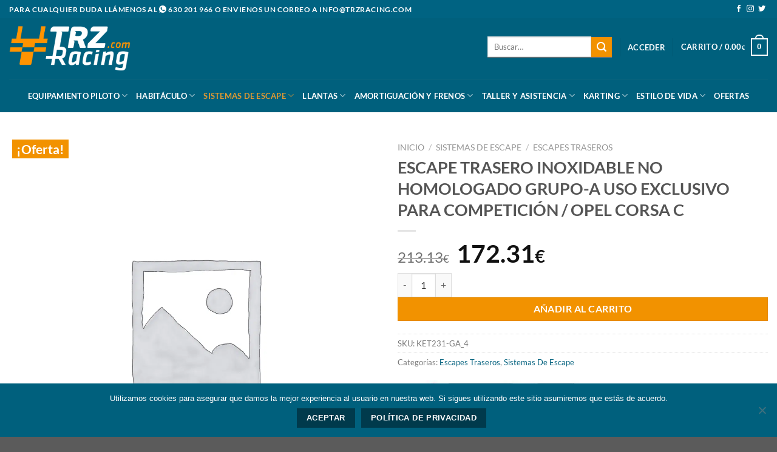

--- FILE ---
content_type: text/html; charset=UTF-8
request_url: https://www.trzracing.com/producto/escape-trasero-inoxidable-no-homologado-grupo-a-uso-exclusivo-para-competicion-opel-corsa-c-5/
body_size: 39223
content:
<!DOCTYPE html>
<html lang="es" prefix="og: https://ogp.me/ns#" class="loading-site no-js">
<head>
	<meta charset="UTF-8" />
	<link rel="profile" href="http://gmpg.org/xfn/11" />
	<link rel="pingback" href="https://www.trzracing.com/xmlrpc.php" />

	<script>(function(html){html.className = html.className.replace(/\bno-js\b/,'js')})(document.documentElement);</script>
<meta name="viewport" content="width=device-width, initial-scale=1" />
<!-- Optimización para motores de búsqueda de Rank Math -  https://rankmath.com/ -->
<title>ESCAPE TRASERO INOXIDABLE NO HOMOLOGADO GRUPO-A USO EXCLUSIVO PARA COMPETICIÓN / OPEL CORSA C - TRZRacing.com</title>
<meta name="description" content="KET231-GA : OPEL CORSA C1.4I 16V MºZ14XE 90CV 00-"/>
<meta name="robots" content="index, follow, max-snippet:-1, max-video-preview:-1, max-image-preview:large"/>
<link rel="canonical" href="https://www.trzracing.com/producto/escape-trasero-inoxidable-no-homologado-grupo-a-uso-exclusivo-para-competicion-opel-corsa-c-5/" />
<meta property="og:locale" content="es_ES" />
<meta property="og:type" content="product" />
<meta property="og:title" content="ESCAPE TRASERO INOXIDABLE NO HOMOLOGADO GRUPO-A USO EXCLUSIVO PARA COMPETICIÓN / OPEL CORSA C - TRZRacing.com" />
<meta property="og:description" content="KET231-GA : OPEL CORSA C1.4I 16V MºZ14XE 90CV 00-" />
<meta property="og:url" content="https://www.trzracing.com/producto/escape-trasero-inoxidable-no-homologado-grupo-a-uso-exclusivo-para-competicion-opel-corsa-c-5/" />
<meta property="og:site_name" content="TRZRacing.com" />
<meta property="product:price:amount" content="172.31" />
<meta property="product:price:currency" content="EUR" />
<meta property="product:availability" content="instock" />
<meta name="twitter:card" content="summary_large_image" />
<meta name="twitter:title" content="ESCAPE TRASERO INOXIDABLE NO HOMOLOGADO GRUPO-A USO EXCLUSIVO PARA COMPETICIÓN / OPEL CORSA C - TRZRacing.com" />
<meta name="twitter:description" content="KET231-GA : OPEL CORSA C1.4I 16V MºZ14XE 90CV 00-" />
<script type="application/ld+json" class="rank-math-schema">{"@context":"https://schema.org","@graph":[{"@type":"Organization","@id":"https://www.trzracing.com/#organization","name":"TRZRacing.com","url":"https://www.trzracing.com","logo":{"@type":"ImageObject","@id":"https://www.trzracing.com/#logo","url":"https://www.trzracing.com/wp-content/uploads/2020/03/logo_trzracing_avatar_xarxes_socials.jpg","contentUrl":"https://www.trzracing.com/wp-content/uploads/2020/03/logo_trzracing_avatar_xarxes_socials.jpg","caption":"TRZRacing.com","inLanguage":"es","width":"1484","height":"1484"}},{"@type":"WebSite","@id":"https://www.trzracing.com/#website","url":"https://www.trzracing.com","name":"TRZRacing.com","publisher":{"@id":"https://www.trzracing.com/#organization"},"inLanguage":"es"},{"@type":"ImageObject","@id":"https://www.trzracing.com/wp-content/uploads/2020/06/logo_trzracing_factura.jpg","url":"https://www.trzracing.com/wp-content/uploads/2020/06/logo_trzracing_factura.jpg","width":"500","height":"191","inLanguage":"es"},{"@type":"ItemPage","@id":"https://www.trzracing.com/producto/escape-trasero-inoxidable-no-homologado-grupo-a-uso-exclusivo-para-competicion-opel-corsa-c-5/#webpage","url":"https://www.trzracing.com/producto/escape-trasero-inoxidable-no-homologado-grupo-a-uso-exclusivo-para-competicion-opel-corsa-c-5/","name":"ESCAPE TRASERO INOXIDABLE NO HOMOLOGADO GRUPO-A USO EXCLUSIVO PARA COMPETICI\u00d3N / OPEL CORSA C - TRZRacing.com","datePublished":"2020-02-12T05:32:14+00:00","dateModified":"2020-02-12T05:32:14+00:00","isPartOf":{"@id":"https://www.trzracing.com/#website"},"primaryImageOfPage":{"@id":"https://www.trzracing.com/wp-content/uploads/2020/06/logo_trzracing_factura.jpg"},"inLanguage":"es"},{"@type":"Product","name":"ESCAPE TRASERO INOXIDABLE NO HOMOLOGADO GRUPO-A USO EXCLUSIVO PARA COMPETICI\u00d3N / OPEL CORSA C - TRZRacing.com","description":"KET231-GA : OPEL CORSA C1.4I 16V M\u00baZ14XE 90CV 00-","sku":"KET231-GA_4","category":"Sistemas De Escape &gt; Escapes Traseros","mainEntityOfPage":{"@id":"https://www.trzracing.com/producto/escape-trasero-inoxidable-no-homologado-grupo-a-uso-exclusivo-para-competicion-opel-corsa-c-5/#webpage"},"offers":{"@type":"Offer","price":"172.31","priceCurrency":"EUR","priceValidUntil":"2027-12-31","availability":"http://schema.org/InStock","itemCondition":"NewCondition","url":"https://www.trzracing.com/producto/escape-trasero-inoxidable-no-homologado-grupo-a-uso-exclusivo-para-competicion-opel-corsa-c-5/","seller":{"@type":"Organization","@id":"https://www.trzracing.com/","name":"TRZRacing.com","url":"https://www.trzracing.com","logo":"https://www.trzracing.com/wp-content/uploads/2020/03/logo_trzracing_avatar_xarxes_socials.jpg"},"priceSpecification":{"price":"172.31","priceCurrency":"EUR","valueAddedTaxIncluded":"true"}},"@id":"https://www.trzracing.com/producto/escape-trasero-inoxidable-no-homologado-grupo-a-uso-exclusivo-para-competicion-opel-corsa-c-5/#richSnippet","image":{"@id":"https://www.trzracing.com/wp-content/uploads/2020/06/logo_trzracing_factura.jpg"}}]}</script>
<!-- /Plugin Rank Math WordPress SEO -->


<link rel='prefetch' href='https://www.trzracing.com/wp-content/themes/flatsome/assets/js/flatsome.js?ver=e1ad26bd5672989785e1' />
<link rel='prefetch' href='https://www.trzracing.com/wp-content/themes/flatsome/assets/js/chunk.slider.js?ver=3.19.11' />
<link rel='prefetch' href='https://www.trzracing.com/wp-content/themes/flatsome/assets/js/chunk.popups.js?ver=3.19.11' />
<link rel='prefetch' href='https://www.trzracing.com/wp-content/themes/flatsome/assets/js/chunk.tooltips.js?ver=3.19.11' />
<link rel='prefetch' href='https://www.trzracing.com/wp-content/themes/flatsome/assets/js/woocommerce.js?ver=dd6035ce106022a74757' />
<link rel="alternate" type="application/rss+xml" title="TRZRacing.com &raquo; Feed" href="https://www.trzracing.com/feed/" />
<link rel="alternate" type="application/rss+xml" title="TRZRacing.com &raquo; Feed de los comentarios" href="https://www.trzracing.com/comments/feed/" />
<link rel="alternate" title="oEmbed (JSON)" type="application/json+oembed" href="https://www.trzracing.com/wp-json/oembed/1.0/embed?url=https%3A%2F%2Fwww.trzracing.com%2Fproducto%2Fescape-trasero-inoxidable-no-homologado-grupo-a-uso-exclusivo-para-competicion-opel-corsa-c-5%2F" />
<link rel="alternate" title="oEmbed (XML)" type="text/xml+oembed" href="https://www.trzracing.com/wp-json/oembed/1.0/embed?url=https%3A%2F%2Fwww.trzracing.com%2Fproducto%2Fescape-trasero-inoxidable-no-homologado-grupo-a-uso-exclusivo-para-competicion-opel-corsa-c-5%2F&#038;format=xml" />
<style id='wp-img-auto-sizes-contain-inline-css' type='text/css'>
img:is([sizes=auto i],[sizes^="auto," i]){contain-intrinsic-size:3000px 1500px}
/*# sourceURL=wp-img-auto-sizes-contain-inline-css */
</style>
<style id='wp-block-library-inline-css' type='text/css'>
:root{--wp-block-synced-color:#7a00df;--wp-block-synced-color--rgb:122,0,223;--wp-bound-block-color:var(--wp-block-synced-color);--wp-editor-canvas-background:#ddd;--wp-admin-theme-color:#007cba;--wp-admin-theme-color--rgb:0,124,186;--wp-admin-theme-color-darker-10:#006ba1;--wp-admin-theme-color-darker-10--rgb:0,107,160.5;--wp-admin-theme-color-darker-20:#005a87;--wp-admin-theme-color-darker-20--rgb:0,90,135;--wp-admin-border-width-focus:2px}@media (min-resolution:192dpi){:root{--wp-admin-border-width-focus:1.5px}}.wp-element-button{cursor:pointer}:root .has-very-light-gray-background-color{background-color:#eee}:root .has-very-dark-gray-background-color{background-color:#313131}:root .has-very-light-gray-color{color:#eee}:root .has-very-dark-gray-color{color:#313131}:root .has-vivid-green-cyan-to-vivid-cyan-blue-gradient-background{background:linear-gradient(135deg,#00d084,#0693e3)}:root .has-purple-crush-gradient-background{background:linear-gradient(135deg,#34e2e4,#4721fb 50%,#ab1dfe)}:root .has-hazy-dawn-gradient-background{background:linear-gradient(135deg,#faaca8,#dad0ec)}:root .has-subdued-olive-gradient-background{background:linear-gradient(135deg,#fafae1,#67a671)}:root .has-atomic-cream-gradient-background{background:linear-gradient(135deg,#fdd79a,#004a59)}:root .has-nightshade-gradient-background{background:linear-gradient(135deg,#330968,#31cdcf)}:root .has-midnight-gradient-background{background:linear-gradient(135deg,#020381,#2874fc)}:root{--wp--preset--font-size--normal:16px;--wp--preset--font-size--huge:42px}.has-regular-font-size{font-size:1em}.has-larger-font-size{font-size:2.625em}.has-normal-font-size{font-size:var(--wp--preset--font-size--normal)}.has-huge-font-size{font-size:var(--wp--preset--font-size--huge)}.has-text-align-center{text-align:center}.has-text-align-left{text-align:left}.has-text-align-right{text-align:right}.has-fit-text{white-space:nowrap!important}#end-resizable-editor-section{display:none}.aligncenter{clear:both}.items-justified-left{justify-content:flex-start}.items-justified-center{justify-content:center}.items-justified-right{justify-content:flex-end}.items-justified-space-between{justify-content:space-between}.screen-reader-text{border:0;clip-path:inset(50%);height:1px;margin:-1px;overflow:hidden;padding:0;position:absolute;width:1px;word-wrap:normal!important}.screen-reader-text:focus{background-color:#ddd;clip-path:none;color:#444;display:block;font-size:1em;height:auto;left:5px;line-height:normal;padding:15px 23px 14px;text-decoration:none;top:5px;width:auto;z-index:100000}html :where(.has-border-color){border-style:solid}html :where([style*=border-top-color]){border-top-style:solid}html :where([style*=border-right-color]){border-right-style:solid}html :where([style*=border-bottom-color]){border-bottom-style:solid}html :where([style*=border-left-color]){border-left-style:solid}html :where([style*=border-width]){border-style:solid}html :where([style*=border-top-width]){border-top-style:solid}html :where([style*=border-right-width]){border-right-style:solid}html :where([style*=border-bottom-width]){border-bottom-style:solid}html :where([style*=border-left-width]){border-left-style:solid}html :where(img[class*=wp-image-]){height:auto;max-width:100%}:where(figure){margin:0 0 1em}html :where(.is-position-sticky){--wp-admin--admin-bar--position-offset:var(--wp-admin--admin-bar--height,0px)}@media screen and (max-width:600px){html :where(.is-position-sticky){--wp-admin--admin-bar--position-offset:0px}}

/*# sourceURL=wp-block-library-inline-css */
</style><link data-minify="1" rel='stylesheet' id='wc-blocks-style-css' href='https://www.trzracing.com/wp-content/cache/min/1/wp-content/plugins/woocommerce/assets/client/blocks/wc-blocks.css?ver=1767114789' type='text/css' media='all' />
<style id='global-styles-inline-css' type='text/css'>
:root{--wp--preset--aspect-ratio--square: 1;--wp--preset--aspect-ratio--4-3: 4/3;--wp--preset--aspect-ratio--3-4: 3/4;--wp--preset--aspect-ratio--3-2: 3/2;--wp--preset--aspect-ratio--2-3: 2/3;--wp--preset--aspect-ratio--16-9: 16/9;--wp--preset--aspect-ratio--9-16: 9/16;--wp--preset--color--black: #000000;--wp--preset--color--cyan-bluish-gray: #abb8c3;--wp--preset--color--white: #ffffff;--wp--preset--color--pale-pink: #f78da7;--wp--preset--color--vivid-red: #cf2e2e;--wp--preset--color--luminous-vivid-orange: #ff6900;--wp--preset--color--luminous-vivid-amber: #fcb900;--wp--preset--color--light-green-cyan: #7bdcb5;--wp--preset--color--vivid-green-cyan: #00d084;--wp--preset--color--pale-cyan-blue: #8ed1fc;--wp--preset--color--vivid-cyan-blue: #0693e3;--wp--preset--color--vivid-purple: #9b51e0;--wp--preset--color--primary: #006382;--wp--preset--color--secondary: #f29200;--wp--preset--color--success: #7a9c59;--wp--preset--color--alert: #b20000;--wp--preset--gradient--vivid-cyan-blue-to-vivid-purple: linear-gradient(135deg,rgb(6,147,227) 0%,rgb(155,81,224) 100%);--wp--preset--gradient--light-green-cyan-to-vivid-green-cyan: linear-gradient(135deg,rgb(122,220,180) 0%,rgb(0,208,130) 100%);--wp--preset--gradient--luminous-vivid-amber-to-luminous-vivid-orange: linear-gradient(135deg,rgb(252,185,0) 0%,rgb(255,105,0) 100%);--wp--preset--gradient--luminous-vivid-orange-to-vivid-red: linear-gradient(135deg,rgb(255,105,0) 0%,rgb(207,46,46) 100%);--wp--preset--gradient--very-light-gray-to-cyan-bluish-gray: linear-gradient(135deg,rgb(238,238,238) 0%,rgb(169,184,195) 100%);--wp--preset--gradient--cool-to-warm-spectrum: linear-gradient(135deg,rgb(74,234,220) 0%,rgb(151,120,209) 20%,rgb(207,42,186) 40%,rgb(238,44,130) 60%,rgb(251,105,98) 80%,rgb(254,248,76) 100%);--wp--preset--gradient--blush-light-purple: linear-gradient(135deg,rgb(255,206,236) 0%,rgb(152,150,240) 100%);--wp--preset--gradient--blush-bordeaux: linear-gradient(135deg,rgb(254,205,165) 0%,rgb(254,45,45) 50%,rgb(107,0,62) 100%);--wp--preset--gradient--luminous-dusk: linear-gradient(135deg,rgb(255,203,112) 0%,rgb(199,81,192) 50%,rgb(65,88,208) 100%);--wp--preset--gradient--pale-ocean: linear-gradient(135deg,rgb(255,245,203) 0%,rgb(182,227,212) 50%,rgb(51,167,181) 100%);--wp--preset--gradient--electric-grass: linear-gradient(135deg,rgb(202,248,128) 0%,rgb(113,206,126) 100%);--wp--preset--gradient--midnight: linear-gradient(135deg,rgb(2,3,129) 0%,rgb(40,116,252) 100%);--wp--preset--font-size--small: 13px;--wp--preset--font-size--medium: 20px;--wp--preset--font-size--large: 36px;--wp--preset--font-size--x-large: 42px;--wp--preset--spacing--20: 0.44rem;--wp--preset--spacing--30: 0.67rem;--wp--preset--spacing--40: 1rem;--wp--preset--spacing--50: 1.5rem;--wp--preset--spacing--60: 2.25rem;--wp--preset--spacing--70: 3.38rem;--wp--preset--spacing--80: 5.06rem;--wp--preset--shadow--natural: 6px 6px 9px rgba(0, 0, 0, 0.2);--wp--preset--shadow--deep: 12px 12px 50px rgba(0, 0, 0, 0.4);--wp--preset--shadow--sharp: 6px 6px 0px rgba(0, 0, 0, 0.2);--wp--preset--shadow--outlined: 6px 6px 0px -3px rgb(255, 255, 255), 6px 6px rgb(0, 0, 0);--wp--preset--shadow--crisp: 6px 6px 0px rgb(0, 0, 0);}:where(body) { margin: 0; }.wp-site-blocks > .alignleft { float: left; margin-right: 2em; }.wp-site-blocks > .alignright { float: right; margin-left: 2em; }.wp-site-blocks > .aligncenter { justify-content: center; margin-left: auto; margin-right: auto; }:where(.is-layout-flex){gap: 0.5em;}:where(.is-layout-grid){gap: 0.5em;}.is-layout-flow > .alignleft{float: left;margin-inline-start: 0;margin-inline-end: 2em;}.is-layout-flow > .alignright{float: right;margin-inline-start: 2em;margin-inline-end: 0;}.is-layout-flow > .aligncenter{margin-left: auto !important;margin-right: auto !important;}.is-layout-constrained > .alignleft{float: left;margin-inline-start: 0;margin-inline-end: 2em;}.is-layout-constrained > .alignright{float: right;margin-inline-start: 2em;margin-inline-end: 0;}.is-layout-constrained > .aligncenter{margin-left: auto !important;margin-right: auto !important;}.is-layout-constrained > :where(:not(.alignleft):not(.alignright):not(.alignfull)){margin-left: auto !important;margin-right: auto !important;}body .is-layout-flex{display: flex;}.is-layout-flex{flex-wrap: wrap;align-items: center;}.is-layout-flex > :is(*, div){margin: 0;}body .is-layout-grid{display: grid;}.is-layout-grid > :is(*, div){margin: 0;}body{padding-top: 0px;padding-right: 0px;padding-bottom: 0px;padding-left: 0px;}a:where(:not(.wp-element-button)){text-decoration: none;}:root :where(.wp-element-button, .wp-block-button__link){background-color: #32373c;border-width: 0;color: #fff;font-family: inherit;font-size: inherit;font-style: inherit;font-weight: inherit;letter-spacing: inherit;line-height: inherit;padding-top: calc(0.667em + 2px);padding-right: calc(1.333em + 2px);padding-bottom: calc(0.667em + 2px);padding-left: calc(1.333em + 2px);text-decoration: none;text-transform: inherit;}.has-black-color{color: var(--wp--preset--color--black) !important;}.has-cyan-bluish-gray-color{color: var(--wp--preset--color--cyan-bluish-gray) !important;}.has-white-color{color: var(--wp--preset--color--white) !important;}.has-pale-pink-color{color: var(--wp--preset--color--pale-pink) !important;}.has-vivid-red-color{color: var(--wp--preset--color--vivid-red) !important;}.has-luminous-vivid-orange-color{color: var(--wp--preset--color--luminous-vivid-orange) !important;}.has-luminous-vivid-amber-color{color: var(--wp--preset--color--luminous-vivid-amber) !important;}.has-light-green-cyan-color{color: var(--wp--preset--color--light-green-cyan) !important;}.has-vivid-green-cyan-color{color: var(--wp--preset--color--vivid-green-cyan) !important;}.has-pale-cyan-blue-color{color: var(--wp--preset--color--pale-cyan-blue) !important;}.has-vivid-cyan-blue-color{color: var(--wp--preset--color--vivid-cyan-blue) !important;}.has-vivid-purple-color{color: var(--wp--preset--color--vivid-purple) !important;}.has-primary-color{color: var(--wp--preset--color--primary) !important;}.has-secondary-color{color: var(--wp--preset--color--secondary) !important;}.has-success-color{color: var(--wp--preset--color--success) !important;}.has-alert-color{color: var(--wp--preset--color--alert) !important;}.has-black-background-color{background-color: var(--wp--preset--color--black) !important;}.has-cyan-bluish-gray-background-color{background-color: var(--wp--preset--color--cyan-bluish-gray) !important;}.has-white-background-color{background-color: var(--wp--preset--color--white) !important;}.has-pale-pink-background-color{background-color: var(--wp--preset--color--pale-pink) !important;}.has-vivid-red-background-color{background-color: var(--wp--preset--color--vivid-red) !important;}.has-luminous-vivid-orange-background-color{background-color: var(--wp--preset--color--luminous-vivid-orange) !important;}.has-luminous-vivid-amber-background-color{background-color: var(--wp--preset--color--luminous-vivid-amber) !important;}.has-light-green-cyan-background-color{background-color: var(--wp--preset--color--light-green-cyan) !important;}.has-vivid-green-cyan-background-color{background-color: var(--wp--preset--color--vivid-green-cyan) !important;}.has-pale-cyan-blue-background-color{background-color: var(--wp--preset--color--pale-cyan-blue) !important;}.has-vivid-cyan-blue-background-color{background-color: var(--wp--preset--color--vivid-cyan-blue) !important;}.has-vivid-purple-background-color{background-color: var(--wp--preset--color--vivid-purple) !important;}.has-primary-background-color{background-color: var(--wp--preset--color--primary) !important;}.has-secondary-background-color{background-color: var(--wp--preset--color--secondary) !important;}.has-success-background-color{background-color: var(--wp--preset--color--success) !important;}.has-alert-background-color{background-color: var(--wp--preset--color--alert) !important;}.has-black-border-color{border-color: var(--wp--preset--color--black) !important;}.has-cyan-bluish-gray-border-color{border-color: var(--wp--preset--color--cyan-bluish-gray) !important;}.has-white-border-color{border-color: var(--wp--preset--color--white) !important;}.has-pale-pink-border-color{border-color: var(--wp--preset--color--pale-pink) !important;}.has-vivid-red-border-color{border-color: var(--wp--preset--color--vivid-red) !important;}.has-luminous-vivid-orange-border-color{border-color: var(--wp--preset--color--luminous-vivid-orange) !important;}.has-luminous-vivid-amber-border-color{border-color: var(--wp--preset--color--luminous-vivid-amber) !important;}.has-light-green-cyan-border-color{border-color: var(--wp--preset--color--light-green-cyan) !important;}.has-vivid-green-cyan-border-color{border-color: var(--wp--preset--color--vivid-green-cyan) !important;}.has-pale-cyan-blue-border-color{border-color: var(--wp--preset--color--pale-cyan-blue) !important;}.has-vivid-cyan-blue-border-color{border-color: var(--wp--preset--color--vivid-cyan-blue) !important;}.has-vivid-purple-border-color{border-color: var(--wp--preset--color--vivid-purple) !important;}.has-primary-border-color{border-color: var(--wp--preset--color--primary) !important;}.has-secondary-border-color{border-color: var(--wp--preset--color--secondary) !important;}.has-success-border-color{border-color: var(--wp--preset--color--success) !important;}.has-alert-border-color{border-color: var(--wp--preset--color--alert) !important;}.has-vivid-cyan-blue-to-vivid-purple-gradient-background{background: var(--wp--preset--gradient--vivid-cyan-blue-to-vivid-purple) !important;}.has-light-green-cyan-to-vivid-green-cyan-gradient-background{background: var(--wp--preset--gradient--light-green-cyan-to-vivid-green-cyan) !important;}.has-luminous-vivid-amber-to-luminous-vivid-orange-gradient-background{background: var(--wp--preset--gradient--luminous-vivid-amber-to-luminous-vivid-orange) !important;}.has-luminous-vivid-orange-to-vivid-red-gradient-background{background: var(--wp--preset--gradient--luminous-vivid-orange-to-vivid-red) !important;}.has-very-light-gray-to-cyan-bluish-gray-gradient-background{background: var(--wp--preset--gradient--very-light-gray-to-cyan-bluish-gray) !important;}.has-cool-to-warm-spectrum-gradient-background{background: var(--wp--preset--gradient--cool-to-warm-spectrum) !important;}.has-blush-light-purple-gradient-background{background: var(--wp--preset--gradient--blush-light-purple) !important;}.has-blush-bordeaux-gradient-background{background: var(--wp--preset--gradient--blush-bordeaux) !important;}.has-luminous-dusk-gradient-background{background: var(--wp--preset--gradient--luminous-dusk) !important;}.has-pale-ocean-gradient-background{background: var(--wp--preset--gradient--pale-ocean) !important;}.has-electric-grass-gradient-background{background: var(--wp--preset--gradient--electric-grass) !important;}.has-midnight-gradient-background{background: var(--wp--preset--gradient--midnight) !important;}.has-small-font-size{font-size: var(--wp--preset--font-size--small) !important;}.has-medium-font-size{font-size: var(--wp--preset--font-size--medium) !important;}.has-large-font-size{font-size: var(--wp--preset--font-size--large) !important;}.has-x-large-font-size{font-size: var(--wp--preset--font-size--x-large) !important;}
/*# sourceURL=global-styles-inline-css */
</style>

<link rel='stylesheet' id='cookie-notice-front-css' href='https://www.trzracing.com/wp-content/plugins/cookie-notice/css/front.min.css?ver=2.5.11' type='text/css' media='all' />
<link data-minify="1" rel='stylesheet' id='menu-image-css' href='https://www.trzracing.com/wp-content/cache/min/1/wp-content/plugins/menu-image/includes/css/menu-image.css?ver=1767114789' type='text/css' media='all' />
<link rel='stylesheet' id='photoswipe-css' href='https://www.trzracing.com/wp-content/cache/background-css/1/www.trzracing.com/wp-content/plugins/woocommerce/assets/css/photoswipe/photoswipe.min.css?ver=9.9.6&wpr_t=1769331910' type='text/css' media='all' />
<link rel='stylesheet' id='photoswipe-default-skin-css' href='https://www.trzracing.com/wp-content/cache/background-css/1/www.trzracing.com/wp-content/plugins/woocommerce/assets/css/photoswipe/default-skin/default-skin.min.css?ver=9.9.6&wpr_t=1769331910' type='text/css' media='all' />
<style id='woocommerce-inline-inline-css' type='text/css'>
.woocommerce form .form-row .required { visibility: visible; }
/*# sourceURL=woocommerce-inline-inline-css */
</style>
<link rel='stylesheet' id='woo-variation-swatches-css' href='https://www.trzracing.com/wp-content/plugins/woo-variation-swatches/assets/css/frontend.min.css?ver=1763678711' type='text/css' media='all' />
<style id='woo-variation-swatches-inline-css' type='text/css'>
:root {
--wvs-tick:url("data:image/svg+xml;utf8,%3Csvg filter='drop-shadow(0px 0px 2px rgb(0 0 0 / .8))' xmlns='http://www.w3.org/2000/svg'  viewBox='0 0 30 30'%3E%3Cpath fill='none' stroke='%23ffffff' stroke-linecap='round' stroke-linejoin='round' stroke-width='4' d='M4 16L11 23 27 7'/%3E%3C/svg%3E");

--wvs-cross:url("data:image/svg+xml;utf8,%3Csvg filter='drop-shadow(0px 0px 5px rgb(255 255 255 / .6))' xmlns='http://www.w3.org/2000/svg' width='72px' height='72px' viewBox='0 0 24 24'%3E%3Cpath fill='none' stroke='%23ff0000' stroke-linecap='round' stroke-width='0.6' d='M5 5L19 19M19 5L5 19'/%3E%3C/svg%3E");
--wvs-position:left;
--wvs-single-product-large-item-width:40px;
--wvs-single-product-large-item-height:40px;
--wvs-single-product-large-item-font-size:16px;
--wvs-single-product-item-width:30px;
--wvs-single-product-item-height:30px;
--wvs-single-product-item-font-size:16px;
--wvs-archive-product-item-width:30px;
--wvs-archive-product-item-height:30px;
--wvs-archive-product-item-font-size:16px;
--wvs-tooltip-background-color:;
--wvs-tooltip-text-color:#ffffff;
--wvs-item-box-shadow:0 0 0 1px rgba(0, 0, 0, 0.3);
--wvs-item-background-color:#FFFFFF;
--wvs-item-text-color:#000000;
--wvs-hover-item-box-shadow:0 0 0 3px #000000;
--wvs-hover-item-background-color:#FFFFFF;
--wvs-hover-item-text-color:#000000;
--wvs-selected-item-box-shadow:0 0 0 2px #000000;
--wvs-selected-item-background-color:#FFFFFF;
--wvs-selected-item-text-color:#000000}
/*# sourceURL=woo-variation-swatches-inline-css */
</style>
<link data-minify="1" rel='stylesheet' id='brands-styles-css' href='https://www.trzracing.com/wp-content/cache/min/1/wp-content/plugins/woocommerce/assets/css/brands.css?ver=1767114789' type='text/css' media='all' />
<link data-minify="1" rel='stylesheet' id='yith-product-shipping-style-style-css' href='https://www.trzracing.com/wp-content/cache/min/1/wp-content/plugins/yith-product-shipping-for-woocommerce-premium/assets/css/yith-wcps-style.css?ver=1767114789' type='text/css' media='all' />
<link data-minify="1" rel='stylesheet' id='pwb-styles-frontend-css' href='https://www.trzracing.com/wp-content/cache/min/1/wp-content/plugins/perfect-woocommerce-brands/build/frontend/css/style.css?ver=1767114789' type='text/css' media='all' />
<link data-minify="1" rel='stylesheet' id='wooco-frontend-css' href='https://www.trzracing.com/wp-content/cache/min/1/wp-content/plugins/woo-combo-offers/assets/css/frontend.css?ver=1767114789' type='text/css' media='all' />
<link data-minify="1" rel='stylesheet' id='flatsome-main-css' href='https://www.trzracing.com/wp-content/cache/background-css/1/www.trzracing.com/wp-content/cache/min/1/wp-content/themes/flatsome/assets/css/flatsome.css?ver=1767114789&wpr_t=1769331910' type='text/css' media='all' />
<style id='flatsome-main-inline-css' type='text/css'>
@font-face {
				font-family: "fl-icons";
				font-display: block;
				src: url(https://www.trzracing.com/wp-content/themes/flatsome/assets/css/icons/fl-icons.eot?v=3.19.11);
				src:
					url(https://www.trzracing.com/wp-content/themes/flatsome/assets/css/icons/fl-icons.eot#iefix?v=3.19.11) format("embedded-opentype"),
					url(https://www.trzracing.com/wp-content/themes/flatsome/assets/css/icons/fl-icons.woff2?v=3.19.11) format("woff2"),
					url(https://www.trzracing.com/wp-content/themes/flatsome/assets/css/icons/fl-icons.ttf?v=3.19.11) format("truetype"),
					url(https://www.trzracing.com/wp-content/themes/flatsome/assets/css/icons/fl-icons.woff?v=3.19.11) format("woff"),
					url(https://www.trzracing.com/wp-content/themes/flatsome/assets/css/icons/fl-icons.svg?v=3.19.11#fl-icons) format("svg");
			}
/*# sourceURL=flatsome-main-inline-css */
</style>
<link data-minify="1" rel='stylesheet' id='flatsome-shop-css' href='https://www.trzracing.com/wp-content/cache/min/1/wp-content/themes/flatsome/assets/css/flatsome-shop.css?ver=1767114789' type='text/css' media='all' />
<style id='rocket-lazyload-inline-css' type='text/css'>
.rll-youtube-player{position:relative;padding-bottom:56.23%;height:0;overflow:hidden;max-width:100%;}.rll-youtube-player:focus-within{outline: 2px solid currentColor;outline-offset: 5px;}.rll-youtube-player iframe{position:absolute;top:0;left:0;width:100%;height:100%;z-index:100;background:0 0}.rll-youtube-player img{bottom:0;display:block;left:0;margin:auto;max-width:100%;width:100%;position:absolute;right:0;top:0;border:none;height:auto;-webkit-transition:.4s all;-moz-transition:.4s all;transition:.4s all}.rll-youtube-player img:hover{-webkit-filter:brightness(75%)}.rll-youtube-player .play{height:100%;width:100%;left:0;top:0;position:absolute;background:var(--wpr-bg-70cfe3e8-c3e9-414b-b4fd-35183ee50cb2) no-repeat center;background-color: transparent !important;cursor:pointer;border:none;}
/*# sourceURL=rocket-lazyload-inline-css */
</style>
<script type="text/javascript" src="https://www.trzracing.com/wp-includes/js/jquery/jquery.min.js?ver=3.7.1" id="jquery-core-js"></script>
<script type="text/javascript" src="https://www.trzracing.com/wp-includes/js/jquery/jquery-migrate.min.js?ver=3.4.1" id="jquery-migrate-js"></script>
<script type="text/javascript" src="https://www.trzracing.com/wp-content/plugins/woocommerce/assets/js/jquery-blockui/jquery.blockUI.min.js?ver=2.7.0-wc.9.9.6" id="jquery-blockui-js" data-wp-strategy="defer" data-rocket-defer defer></script>
<script type="text/javascript" id="wc-add-to-cart-js-extra">
/* <![CDATA[ */
var wc_add_to_cart_params = {"ajax_url":"/wp-admin/admin-ajax.php","wc_ajax_url":"/?wc-ajax=%%endpoint%%","i18n_view_cart":"Ver carrito","cart_url":"https://www.trzracing.com/carrito/","is_cart":"","cart_redirect_after_add":"no"};
//# sourceURL=wc-add-to-cart-js-extra
/* ]]> */
</script>
<script type="text/javascript" src="https://www.trzracing.com/wp-content/plugins/woocommerce/assets/js/frontend/add-to-cart.min.js?ver=9.9.6" id="wc-add-to-cart-js" defer="defer" data-wp-strategy="defer"></script>
<script type="text/javascript" src="https://www.trzracing.com/wp-content/plugins/woocommerce/assets/js/photoswipe/photoswipe.min.js?ver=4.1.1-wc.9.9.6" id="photoswipe-js" defer="defer" data-wp-strategy="defer"></script>
<script type="text/javascript" src="https://www.trzracing.com/wp-content/plugins/woocommerce/assets/js/photoswipe/photoswipe-ui-default.min.js?ver=4.1.1-wc.9.9.6" id="photoswipe-ui-default-js" defer="defer" data-wp-strategy="defer"></script>
<script type="text/javascript" id="wc-single-product-js-extra">
/* <![CDATA[ */
var wc_single_product_params = {"i18n_required_rating_text":"Por favor elige una puntuaci\u00f3n","i18n_rating_options":["1 de 5 estrellas","2 de 5 estrellas","3 de 5 estrellas","4 de 5 estrellas","5 de 5 estrellas"],"i18n_product_gallery_trigger_text":"Ver galer\u00eda de im\u00e1genes a pantalla completa","review_rating_required":"yes","flexslider":{"rtl":false,"animation":"slide","smoothHeight":true,"directionNav":false,"controlNav":"thumbnails","slideshow":false,"animationSpeed":500,"animationLoop":false,"allowOneSlide":false},"zoom_enabled":"","zoom_options":[],"photoswipe_enabled":"1","photoswipe_options":{"shareEl":false,"closeOnScroll":false,"history":false,"hideAnimationDuration":0,"showAnimationDuration":0},"flexslider_enabled":""};
//# sourceURL=wc-single-product-js-extra
/* ]]> */
</script>
<script type="text/javascript" src="https://www.trzracing.com/wp-content/plugins/woocommerce/assets/js/frontend/single-product.min.js?ver=9.9.6" id="wc-single-product-js" defer="defer" data-wp-strategy="defer"></script>
<script type="text/javascript" src="https://www.trzracing.com/wp-content/plugins/woocommerce/assets/js/js-cookie/js.cookie.min.js?ver=2.1.4-wc.9.9.6" id="js-cookie-js" data-wp-strategy="defer" data-rocket-defer defer></script>
<link rel="https://api.w.org/" href="https://www.trzracing.com/wp-json/" /><link rel="alternate" title="JSON" type="application/json" href="https://www.trzracing.com/wp-json/wp/v2/product/7611" /><link rel="EditURI" type="application/rsd+xml" title="RSD" href="https://www.trzracing.com/xmlrpc.php?rsd" />
<meta name="generator" content="WordPress 6.9" />
<link rel='shortlink' href='https://www.trzracing.com/?p=7611' />
<!-- This site is powered by WooCommerce Redsys Gateway Light v.6.5.0 - https://es.wordpress.org/plugins/woo-redsys-gateway-light/ --><!-- Google Tag Manager -->
<script>(function(w,d,s,l,i){w[l]=w[l]||[];w[l].push({'gtm.start':
new Date().getTime(),event:'gtm.js'});var f=d.getElementsByTagName(s)[0],
j=d.createElement(s),dl=l!='dataLayer'?'&l='+l:'';j.async=true;j.src=
'https://www.googletagmanager.com/gtm.js?id='+i+dl;f.parentNode.insertBefore(j,f);
})(window,document,'script','dataLayer','GTM-PLHR3WQ');</script>
<!-- End Google Tag Manager -->

<link rel="apple-touch-icon" sizes="57x57" href="/apple-icon-57x57.png">
<link rel="apple-touch-icon" sizes="60x60" href="/apple-icon-60x60.png">
<link rel="apple-touch-icon" sizes="72x72" href="/apple-icon-72x72.png">
<link rel="apple-touch-icon" sizes="76x76" href="/apple-icon-76x76.png">
<link rel="apple-touch-icon" sizes="114x114" href="/apple-icon-114x114.png">
<link rel="apple-touch-icon" sizes="120x120" href="/apple-icon-120x120.png">
<link rel="apple-touch-icon" sizes="144x144" href="/apple-icon-144x144.png">
<link rel="apple-touch-icon" sizes="152x152" href="/apple-icon-152x152.png">
<link rel="apple-touch-icon" sizes="180x180" href="/apple-icon-180x180.png">
<link rel="icon" type="image/png" sizes="192x192"  href="/android-icon-192x192.png">
<link rel="icon" type="image/png" sizes="32x32" href="/favicon-32x32.png">
<link rel="icon" type="image/png" sizes="96x96" href="/favicon-96x96.png">
<link rel="icon" type="image/png" sizes="16x16" href="/favicon-16x16.png">
<link rel="manifest" href="/manifest.json">
<meta name="msapplication-TileColor" content="#ffffff">
<meta name="msapplication-TileImage" content="/ms-icon-144x144.png">
<meta name="theme-color" content="#ffffff">	<noscript><style>.woocommerce-product-gallery{ opacity: 1 !important; }</style></noscript>
	<script type="text/javascript" id="google_gtagjs" src="https://www.googletagmanager.com/gtag/js?id=G-DZM2N72SZE" async="async"></script>
<script type="text/javascript" id="google_gtagjs-inline">
/* <![CDATA[ */
window.dataLayer = window.dataLayer || [];function gtag(){dataLayer.push(arguments);}gtag('js', new Date());gtag('config', 'G-DZM2N72SZE', {} );
/* ]]> */
</script>
<style id="custom-css" type="text/css">:root {--primary-color: #006382;--fs-color-primary: #006382;--fs-color-secondary: #f29200;--fs-color-success: #7a9c59;--fs-color-alert: #b20000;--fs-experimental-link-color: #00607d;--fs-experimental-link-color-hover: #111;}.tooltipster-base {--tooltip-color: #fff;--tooltip-bg-color: #000;}.off-canvas-right .mfp-content, .off-canvas-left .mfp-content {--drawer-width: 300px;}.off-canvas .mfp-content.off-canvas-cart {--drawer-width: 360px;}.container-width, .full-width .ubermenu-nav, .container, .row{max-width: 1370px}.row.row-collapse{max-width: 1340px}.row.row-small{max-width: 1362.5px}.row.row-large{max-width: 1400px}.header-main{height: 100px}#logo img{max-height: 100px}#logo{width:200px;}.header-bottom{min-height: 55px}.header-top{min-height: 30px}.transparent .header-main{height: 265px}.transparent #logo img{max-height: 265px}.has-transparent + .page-title:first-of-type,.has-transparent + #main > .page-title,.has-transparent + #main > div > .page-title,.has-transparent + #main .page-header-wrapper:first-of-type .page-title{padding-top: 345px;}.header.show-on-scroll,.stuck .header-main{height:70px!important}.stuck #logo img{max-height: 70px!important}.search-form{ width: 60%;}.header-bg-color {background-color: #00607d}.header-bottom {background-color: #00607d}.header-main .nav > li > a{line-height: 16px }.header-wrapper:not(.stuck) .header-main .header-nav{margin-top: -5px }.stuck .header-main .nav > li > a{line-height: 50px }.header-bottom-nav > li > a{line-height: 16px }@media (max-width: 549px) {.header-main{height: 70px}#logo img{max-height: 70px}}body{font-family: Lato, sans-serif;}body {font-weight: 400;font-style: normal;}.nav > li > a {font-family: Lato, sans-serif;}.mobile-sidebar-levels-2 .nav > li > ul > li > a {font-family: Lato, sans-serif;}.nav > li > a,.mobile-sidebar-levels-2 .nav > li > ul > li > a {font-weight: 700;font-style: normal;}h1,h2,h3,h4,h5,h6,.heading-font, .off-canvas-center .nav-sidebar.nav-vertical > li > a{font-family: Lato, sans-serif;}h1,h2,h3,h4,h5,h6,.heading-font,.banner h1,.banner h2 {font-weight: 700;font-style: normal;}.alt-font{font-family: "Dancing Script", sans-serif;}.alt-font {font-weight: 400!important;font-style: normal!important;}.header:not(.transparent) .header-nav-main.nav > li > a {color: #ffffff;}.header:not(.transparent) .header-nav-main.nav > li > a:hover,.header:not(.transparent) .header-nav-main.nav > li.active > a,.header:not(.transparent) .header-nav-main.nav > li.current > a,.header:not(.transparent) .header-nav-main.nav > li > a.active,.header:not(.transparent) .header-nav-main.nav > li > a.current{color: #f29200;}.header-nav-main.nav-line-bottom > li > a:before,.header-nav-main.nav-line-grow > li > a:before,.header-nav-main.nav-line > li > a:before,.header-nav-main.nav-box > li > a:hover,.header-nav-main.nav-box > li.active > a,.header-nav-main.nav-pills > li > a:hover,.header-nav-main.nav-pills > li.active > a{color:#FFF!important;background-color: #f29200;}.header:not(.transparent) .header-bottom-nav.nav > li > a{color: #ffffff;}.header:not(.transparent) .header-bottom-nav.nav > li > a:hover,.header:not(.transparent) .header-bottom-nav.nav > li.active > a,.header:not(.transparent) .header-bottom-nav.nav > li.current > a,.header:not(.transparent) .header-bottom-nav.nav > li > a.active,.header:not(.transparent) .header-bottom-nav.nav > li > a.current{color: #dd9933;}.header-bottom-nav.nav-line-bottom > li > a:before,.header-bottom-nav.nav-line-grow > li > a:before,.header-bottom-nav.nav-line > li > a:before,.header-bottom-nav.nav-box > li > a:hover,.header-bottom-nav.nav-box > li.active > a,.header-bottom-nav.nav-pills > li > a:hover,.header-bottom-nav.nav-pills > li.active > a{color:#FFF!important;background-color: #dd9933;}.shop-page-title.featured-title .title-bg{ background-image: var(--wpr-bg-042714cc-4562-4cb6-8fb1-31ec9506fc38)!important;}@media screen and (min-width: 550px){.products .box-vertical .box-image{min-width: 247px!important;width: 247px!important;}}.header-main .social-icons,.header-main .cart-icon strong,.header-main .menu-title,.header-main .header-button > .button.is-outline,.header-main .nav > li > a > i:not(.icon-angle-down){color: #ffffff!important;}.header-main .header-button > .button.is-outline,.header-main .cart-icon strong:after,.header-main .cart-icon strong{border-color: #ffffff!important;}.header-main .header-button > .button:not(.is-outline){background-color: #ffffff!important;}.header-main .current-dropdown .cart-icon strong,.header-main .header-button > .button:hover,.header-main .header-button > .button:hover i,.header-main .header-button > .button:hover span{color:#FFF!important;}.header-main .menu-title:hover,.header-main .social-icons a:hover,.header-main .header-button > .button.is-outline:hover,.header-main .nav > li > a:hover > i:not(.icon-angle-down){color: #ffffff!important;}.header-main .current-dropdown .cart-icon strong,.header-main .header-button > .button:hover{background-color: #ffffff!important;}.header-main .current-dropdown .cart-icon strong:after,.header-main .current-dropdown .cart-icon strong,.header-main .header-button > .button:hover{border-color: #ffffff!important;}.nav-vertical-fly-out > li + li {border-top-width: 1px; border-top-style: solid;}/* Custom CSS */.pwb-single-product-brands {padding-bottom: 1em;padding-top: 0px !important;}.aceptarcookies {background: #003a4c !important;}.price del span {font-size: 1em;}.price span {font-size: 1.7em;}.product-summary .woocommerce-Price-currencySymbol {vertical-align: middle;} .woocommerce-Price-currencySymbol {font-size: 0.7em !important;}.product_title h1 {font-size: 1.5em;}.live-search-results {background-color: white;border-left: 1px solid;border-bottom: 1px solid;}/* posicio oferta */.badge-container { margin: 5px !important;}/* altura de oferta */.badge {height: 1.5em !important;}.onsale, .new-bubble {padding: 5px;}.widget-woof {border: 2px solid #d26e4b;padding:5px;background-color: #ffddc4;}.widget-woof .widget-title.shop-sidebar{color: #d26e4b;}.chosen-container {width: 100% !important;}#yith_wcps_info_cart {display: none;}.message-container,.message-container a { color: white; /*background-color: #b20000;*/background-color: #f29200;padding: 15px !important;}.label-new.menu-item > a:after{content:"Nuevo";}.label-hot.menu-item > a:after{content:"Caliente";}.label-sale.menu-item > a:after{content:"Oferta";}.label-popular.menu-item > a:after{content:"Populares";}</style><style id="kirki-inline-styles">/* latin-ext */
@font-face {
  font-family: 'Lato';
  font-style: normal;
  font-weight: 400;
  font-display: swap;
  src: url(https://www.trzracing.com/wp-content/fonts/lato/S6uyw4BMUTPHjxAwXjeu.woff2) format('woff2');
  unicode-range: U+0100-02BA, U+02BD-02C5, U+02C7-02CC, U+02CE-02D7, U+02DD-02FF, U+0304, U+0308, U+0329, U+1D00-1DBF, U+1E00-1E9F, U+1EF2-1EFF, U+2020, U+20A0-20AB, U+20AD-20C0, U+2113, U+2C60-2C7F, U+A720-A7FF;
}
/* latin */
@font-face {
  font-family: 'Lato';
  font-style: normal;
  font-weight: 400;
  font-display: swap;
  src: url(https://www.trzracing.com/wp-content/fonts/lato/S6uyw4BMUTPHjx4wXg.woff2) format('woff2');
  unicode-range: U+0000-00FF, U+0131, U+0152-0153, U+02BB-02BC, U+02C6, U+02DA, U+02DC, U+0304, U+0308, U+0329, U+2000-206F, U+20AC, U+2122, U+2191, U+2193, U+2212, U+2215, U+FEFF, U+FFFD;
}
/* latin-ext */
@font-face {
  font-family: 'Lato';
  font-style: normal;
  font-weight: 700;
  font-display: swap;
  src: url(https://www.trzracing.com/wp-content/fonts/lato/S6u9w4BMUTPHh6UVSwaPGR_p.woff2) format('woff2');
  unicode-range: U+0100-02BA, U+02BD-02C5, U+02C7-02CC, U+02CE-02D7, U+02DD-02FF, U+0304, U+0308, U+0329, U+1D00-1DBF, U+1E00-1E9F, U+1EF2-1EFF, U+2020, U+20A0-20AB, U+20AD-20C0, U+2113, U+2C60-2C7F, U+A720-A7FF;
}
/* latin */
@font-face {
  font-family: 'Lato';
  font-style: normal;
  font-weight: 700;
  font-display: swap;
  src: url(https://www.trzracing.com/wp-content/fonts/lato/S6u9w4BMUTPHh6UVSwiPGQ.woff2) format('woff2');
  unicode-range: U+0000-00FF, U+0131, U+0152-0153, U+02BB-02BC, U+02C6, U+02DA, U+02DC, U+0304, U+0308, U+0329, U+2000-206F, U+20AC, U+2122, U+2191, U+2193, U+2212, U+2215, U+FEFF, U+FFFD;
}/* vietnamese */
@font-face {
  font-family: 'Dancing Script';
  font-style: normal;
  font-weight: 400;
  font-display: swap;
  src: url(https://www.trzracing.com/wp-content/fonts/dancing-script/If2cXTr6YS-zF4S-kcSWSVi_sxjsohD9F50Ruu7BMSo3Rep8ltA.woff2) format('woff2');
  unicode-range: U+0102-0103, U+0110-0111, U+0128-0129, U+0168-0169, U+01A0-01A1, U+01AF-01B0, U+0300-0301, U+0303-0304, U+0308-0309, U+0323, U+0329, U+1EA0-1EF9, U+20AB;
}
/* latin-ext */
@font-face {
  font-family: 'Dancing Script';
  font-style: normal;
  font-weight: 400;
  font-display: swap;
  src: url(https://www.trzracing.com/wp-content/fonts/dancing-script/If2cXTr6YS-zF4S-kcSWSVi_sxjsohD9F50Ruu7BMSo3ROp8ltA.woff2) format('woff2');
  unicode-range: U+0100-02BA, U+02BD-02C5, U+02C7-02CC, U+02CE-02D7, U+02DD-02FF, U+0304, U+0308, U+0329, U+1D00-1DBF, U+1E00-1E9F, U+1EF2-1EFF, U+2020, U+20A0-20AB, U+20AD-20C0, U+2113, U+2C60-2C7F, U+A720-A7FF;
}
/* latin */
@font-face {
  font-family: 'Dancing Script';
  font-style: normal;
  font-weight: 400;
  font-display: swap;
  src: url(https://www.trzracing.com/wp-content/fonts/dancing-script/If2cXTr6YS-zF4S-kcSWSVi_sxjsohD9F50Ruu7BMSo3Sup8.woff2) format('woff2');
  unicode-range: U+0000-00FF, U+0131, U+0152-0153, U+02BB-02BC, U+02C6, U+02DA, U+02DC, U+0304, U+0308, U+0329, U+2000-206F, U+20AC, U+2122, U+2191, U+2193, U+2212, U+2215, U+FEFF, U+FFFD;
}</style><noscript><style id="rocket-lazyload-nojs-css">.rll-youtube-player, [data-lazy-src]{display:none !important;}</style></noscript><style id="wpr-lazyload-bg-container"></style><style id="wpr-lazyload-bg-exclusion"></style>
<noscript>
<style id="wpr-lazyload-bg-nostyle">button.pswp__button{--wpr-bg-0be04997-1bf2-4d47-bf2b-be5a819282ab: url('https://www.trzracing.com/wp-content/plugins/woocommerce/assets/css/photoswipe/default-skin/default-skin.png');}.pswp__button,.pswp__button--arrow--left:before,.pswp__button--arrow--right:before{--wpr-bg-67aa0b51-b435-4bd7-8567-cf4503bfa3a2: url('https://www.trzracing.com/wp-content/plugins/woocommerce/assets/css/photoswipe/default-skin/default-skin.png');}.pswp__preloader--active .pswp__preloader__icn{--wpr-bg-7daa23d0-6c80-428e-96a2-649041011f9b: url('https://www.trzracing.com/wp-content/plugins/woocommerce/assets/css/photoswipe/default-skin/preloader.gif');}.pswp--svg .pswp__button,.pswp--svg .pswp__button--arrow--left:before,.pswp--svg .pswp__button--arrow--right:before{--wpr-bg-d08bfd55-98d7-47b1-8734-3628478d40c6: url('https://www.trzracing.com/wp-content/plugins/woocommerce/assets/css/photoswipe/default-skin/default-skin.svg');}.fancy-underline:after{--wpr-bg-1b26f542-c777-44c8-86e6-4661ae9828c3: url('https://www.trzracing.com/wp-content/themes/flatsome/assets/img/underline.png');}.slider-style-shadow .flickity-slider>:before{--wpr-bg-f19ba7af-9f60-4cf4-bd90-5f843faa8e9d: url('https://www.trzracing.com/wp-content/themes/flatsome/assets/img/shadow@2x.png');}.rll-youtube-player .play{--wpr-bg-70cfe3e8-c3e9-414b-b4fd-35183ee50cb2: url('https://www.trzracing.com/wp-content/plugins/wp-rocket/assets/img/youtube.png');}.shop-page-title.featured-title .title-bg{--wpr-bg-042714cc-4562-4cb6-8fb1-31ec9506fc38: url('https://www.trzracing.com/');}</style>
</noscript>
<script type="application/javascript">const rocket_pairs = [{"selector":"button.pswp__button","style":"button.pswp__button{--wpr-bg-0be04997-1bf2-4d47-bf2b-be5a819282ab: url('https:\/\/www.trzracing.com\/wp-content\/plugins\/woocommerce\/assets\/css\/photoswipe\/default-skin\/default-skin.png');}","hash":"0be04997-1bf2-4d47-bf2b-be5a819282ab","url":"https:\/\/www.trzracing.com\/wp-content\/plugins\/woocommerce\/assets\/css\/photoswipe\/default-skin\/default-skin.png"},{"selector":".pswp__button,.pswp__button--arrow--left,.pswp__button--arrow--right","style":".pswp__button,.pswp__button--arrow--left:before,.pswp__button--arrow--right:before{--wpr-bg-67aa0b51-b435-4bd7-8567-cf4503bfa3a2: url('https:\/\/www.trzracing.com\/wp-content\/plugins\/woocommerce\/assets\/css\/photoswipe\/default-skin\/default-skin.png');}","hash":"67aa0b51-b435-4bd7-8567-cf4503bfa3a2","url":"https:\/\/www.trzracing.com\/wp-content\/plugins\/woocommerce\/assets\/css\/photoswipe\/default-skin\/default-skin.png"},{"selector":".pswp__preloader--active .pswp__preloader__icn","style":".pswp__preloader--active .pswp__preloader__icn{--wpr-bg-7daa23d0-6c80-428e-96a2-649041011f9b: url('https:\/\/www.trzracing.com\/wp-content\/plugins\/woocommerce\/assets\/css\/photoswipe\/default-skin\/preloader.gif');}","hash":"7daa23d0-6c80-428e-96a2-649041011f9b","url":"https:\/\/www.trzracing.com\/wp-content\/plugins\/woocommerce\/assets\/css\/photoswipe\/default-skin\/preloader.gif"},{"selector":".pswp--svg .pswp__button,.pswp--svg .pswp__button--arrow--left,.pswp--svg .pswp__button--arrow--right","style":".pswp--svg .pswp__button,.pswp--svg .pswp__button--arrow--left:before,.pswp--svg .pswp__button--arrow--right:before{--wpr-bg-d08bfd55-98d7-47b1-8734-3628478d40c6: url('https:\/\/www.trzracing.com\/wp-content\/plugins\/woocommerce\/assets\/css\/photoswipe\/default-skin\/default-skin.svg');}","hash":"d08bfd55-98d7-47b1-8734-3628478d40c6","url":"https:\/\/www.trzracing.com\/wp-content\/plugins\/woocommerce\/assets\/css\/photoswipe\/default-skin\/default-skin.svg"},{"selector":".fancy-underline","style":".fancy-underline:after{--wpr-bg-1b26f542-c777-44c8-86e6-4661ae9828c3: url('https:\/\/www.trzracing.com\/wp-content\/themes\/flatsome\/assets\/img\/underline.png');}","hash":"1b26f542-c777-44c8-86e6-4661ae9828c3","url":"https:\/\/www.trzracing.com\/wp-content\/themes\/flatsome\/assets\/img\/underline.png"},{"selector":".slider-style-shadow .flickity-slider>*","style":".slider-style-shadow .flickity-slider>:before{--wpr-bg-f19ba7af-9f60-4cf4-bd90-5f843faa8e9d: url('https:\/\/www.trzracing.com\/wp-content\/themes\/flatsome\/assets\/img\/shadow@2x.png');}","hash":"f19ba7af-9f60-4cf4-bd90-5f843faa8e9d","url":"https:\/\/www.trzracing.com\/wp-content\/themes\/flatsome\/assets\/img\/shadow@2x.png"},{"selector":".rll-youtube-player .play","style":".rll-youtube-player .play{--wpr-bg-70cfe3e8-c3e9-414b-b4fd-35183ee50cb2: url('https:\/\/www.trzracing.com\/wp-content\/plugins\/wp-rocket\/assets\/img\/youtube.png');}","hash":"70cfe3e8-c3e9-414b-b4fd-35183ee50cb2","url":"https:\/\/www.trzracing.com\/wp-content\/plugins\/wp-rocket\/assets\/img\/youtube.png"},{"selector":".shop-page-title.featured-title .title-bg","style":".shop-page-title.featured-title .title-bg{--wpr-bg-042714cc-4562-4cb6-8fb1-31ec9506fc38: url('https:\/\/www.trzracing.com\/');}","hash":"042714cc-4562-4cb6-8fb1-31ec9506fc38","url":"https:\/\/www.trzracing.com\/"}]; const rocket_excluded_pairs = [];</script><meta name="generator" content="WP Rocket 3.18.2" data-wpr-features="wpr_lazyload_css_bg_img wpr_defer_js wpr_minify_js wpr_lazyload_images wpr_lazyload_iframes wpr_minify_css wpr_preload_links wpr_desktop" /></head>

<body class="wp-singular product-template-default single single-product postid-7611 wp-theme-flatsome wp-child-theme-flatsome-child-esp theme-flatsome cookies-not-set woocommerce woocommerce-page woocommerce-no-js woo-variation-swatches wvs-behavior-blur wvs-theme-flatsome-child-esp wvs-show-label wvs-tooltip lightbox nav-dropdown-has-arrow nav-dropdown-has-shadow nav-dropdown-has-border">

<!-- Google Tag Manager (noscript) -->
<noscript><iframe src="https://www.googletagmanager.com/ns.html?id=GTM-PLHR3WQ"
height="0" width="0" style="display:none;visibility:hidden"></iframe></noscript>
<!-- End Google Tag Manager (noscript) -->
<a class="skip-link screen-reader-text" href="#main">Saltar al contenido</a>

<div data-rocket-location-hash="99bb46786fd5bd31bcd7bdc067ad247a" id="wrapper">

	
	<header data-rocket-location-hash="8cd2ef760cf5956582d03e973259bc0e" id="header" class="header has-sticky sticky-jump">
		<div data-rocket-location-hash="d53b06ca13945ed03e70ba4a94347bcf" class="header-wrapper">
			<div id="top-bar" class="header-top hide-for-sticky nav-dark">
    <div class="flex-row container">
      <div class="flex-col hide-for-medium flex-left">
          <ul class="nav nav-left medium-nav-center nav-small  nav-divided">
              <li class="html custom html_topbar_left"><strong class="uppercase">Para cualquier duda llámenos al <i class="icon-whatsapp"></i> <a href="tel:+34630201966" style="color:#fff;">630 201 966</a> o envienos un correo a <a href="mailto:info@trzracing.com" style="color:#fff;">info@trzracing.com</a></strong></li>          </ul>
      </div>

      <div class="flex-col hide-for-medium flex-center">
          <ul class="nav nav-center nav-small  nav-divided">
                        </ul>
      </div>

      <div class="flex-col hide-for-medium flex-right">
         <ul class="nav top-bar-nav nav-right nav-small  nav-divided">
              <li class="html header-social-icons ml-0">
	<div class="social-icons follow-icons" ><a href="https://www.facebook.com/TRZ-Racing-114359856779602" target="_blank" data-label="Facebook" class="icon plain facebook tooltip" title="Síguenos en Facebook" aria-label="Síguenos en Facebook" rel="noopener nofollow" ><i class="icon-facebook" ></i></a><a href="https://www.instagram.com/trzracing_/" target="_blank" data-label="Instagram" class="icon plain instagram tooltip" title="Síguenos en Instagram" aria-label="Síguenos en Instagram" rel="noopener nofollow" ><i class="icon-instagram" ></i></a><a href="https://twitter.com/trzracing" data-label="Twitter" target="_blank" class="icon plain twitter tooltip" title="Síguenos en Twitter" aria-label="Síguenos en Twitter" rel="noopener nofollow" ><i class="icon-twitter" ></i></a></div></li>
          </ul>
      </div>

            <div class="flex-col show-for-medium flex-grow">
          <ul class="nav nav-center nav-small mobile-nav  nav-divided">
              <li class="html custom html_topbar_left"><strong class="uppercase">Para cualquier duda llámenos al <i class="icon-whatsapp"></i> <a href="tel:+34630201966" style="color:#fff;">630 201 966</a> o envienos un correo a <a href="mailto:info@trzracing.com" style="color:#fff;">info@trzracing.com</a></strong></li>          </ul>
      </div>
      
    </div>
</div>
<div id="masthead" class="header-main ">
      <div class="header-inner flex-row container logo-left medium-logo-center" role="navigation">

          <!-- Logo -->
          <div id="logo" class="flex-col logo">
            
<!-- Header logo -->
<a href="https://www.trzracing.com/" title="TRZRacing.com - Tu tienda de racing" rel="home">
		<img width="275" height="101" src="data:image/svg+xml,%3Csvg%20xmlns='http://www.w3.org/2000/svg'%20viewBox='0%200%20275%20101'%3E%3C/svg%3E" class="header_logo header-logo" alt="TRZRacing.com" data-lazy-src="https://www.trzracing.com/wp-content/uploads/2020/03/logo_trzracing_pt.png"/><noscript><img width="275" height="101" src="https://www.trzracing.com/wp-content/uploads/2020/03/logo_trzracing_pt.png" class="header_logo header-logo" alt="TRZRacing.com"/></noscript><img  width="275" height="101" src="data:image/svg+xml,%3Csvg%20xmlns='http://www.w3.org/2000/svg'%20viewBox='0%200%20275%20101'%3E%3C/svg%3E" class="header-logo-dark" alt="TRZRacing.com" data-lazy-src="https://www.trzracing.com/wp-content/uploads/2020/03/logo_trzracing_pt.png"/><noscript><img  width="275" height="101" src="https://www.trzracing.com/wp-content/uploads/2020/03/logo_trzracing_pt.png" class="header-logo-dark" alt="TRZRacing.com"/></noscript></a>
          </div>

          <!-- Mobile Left Elements -->
          <div class="flex-col show-for-medium flex-left">
            <ul class="mobile-nav nav nav-left ">
              <li class="nav-icon has-icon">
  		<a href="#" data-open="#main-menu" data-pos="left" data-bg="main-menu-overlay" data-color="" class="is-small" aria-label="Menú" aria-controls="main-menu" aria-expanded="false">

		  <i class="icon-menu" ></i>
		  		</a>
	</li>
            </ul>
          </div>

          <!-- Left Elements -->
          <div class="flex-col hide-for-medium flex-left
            flex-grow">
            <ul class="header-nav header-nav-main nav nav-left  nav-line-bottom nav-spacing-small nav-uppercase" >
                          </ul>
          </div>

          <!-- Right Elements -->
          <div class="flex-col hide-for-medium flex-right">
            <ul class="header-nav header-nav-main nav nav-right  nav-line-bottom nav-spacing-small nav-uppercase">
              <li class="html custom html_topbar_right"><div class="searchform-wrapper ux-search-box relative is-normal"><form role="search" method="get" class="searchform" action="https://www.trzracing.com/">
	<div class="flex-row relative">
						<div class="flex-col flex-grow">
			<label class="screen-reader-text" for="woocommerce-product-search-field-0">Buscar por:</label>
			<input type="search" id="woocommerce-product-search-field-0" class="search-field mb-0" placeholder="Buscar&hellip;" value="" name="s" />
			<input type="hidden" name="post_type" value="product" />
					</div>
		<div class="flex-col">
			<button type="submit" value="Buscar" class="ux-search-submit submit-button secondary button  icon mb-0" aria-label="Enviar">
				<i class="icon-search" ></i>			</button>
		</div>
	</div>
	<div class="live-search-results text-left z-top"></div>
</form>
</div></li><li class="header-divider"></li>
<li class="account-item has-icon" >

	<a href="https://www.trzracing.com/my-account/" class="nav-top-link nav-top-not-logged-in is-small" title="Acceder" data-open="#login-form-popup" >
					<span>
			Acceder			</span>
				</a>




</li>
<li class="header-divider"></li><li class="cart-item has-icon has-dropdown">

<a href="https://www.trzracing.com/carrito/" class="header-cart-link is-small" title="Carrito" >

<span class="header-cart-title">
   Carrito   /      <span class="cart-price"><span class="woocommerce-Price-amount amount"><bdi>0.00<span class="woocommerce-Price-currencySymbol">&euro;</span></bdi></span></span>
  </span>

    <span class="cart-icon image-icon">
    <strong>0</strong>
  </span>
  </a>

 <ul class="nav-dropdown nav-dropdown-default">
    <li class="html widget_shopping_cart">
      <div class="widget_shopping_cart_content">
        

	<div class="ux-mini-cart-empty flex flex-row-col text-center pt pb">
				<div class="ux-mini-cart-empty-icon">
			<svg xmlns="http://www.w3.org/2000/svg" viewBox="0 0 17 19" style="opacity:.1;height:80px;">
				<path d="M8.5 0C6.7 0 5.3 1.2 5.3 2.7v2H2.1c-.3 0-.6.3-.7.7L0 18.2c0 .4.2.8.6.8h15.7c.4 0 .7-.3.7-.7v-.1L15.6 5.4c0-.3-.3-.6-.7-.6h-3.2v-2c0-1.6-1.4-2.8-3.2-2.8zM6.7 2.7c0-.8.8-1.4 1.8-1.4s1.8.6 1.8 1.4v2H6.7v-2zm7.5 3.4 1.3 11.5h-14L2.8 6.1h2.5v1.4c0 .4.3.7.7.7.4 0 .7-.3.7-.7V6.1h3.5v1.4c0 .4.3.7.7.7s.7-.3.7-.7V6.1h2.6z" fill-rule="evenodd" clip-rule="evenodd" fill="currentColor"></path>
			</svg>
		</div>
				<p class="woocommerce-mini-cart__empty-message empty">No hay productos en el carrito.</p>
					<p class="return-to-shop">
				<a class="button primary wc-backward" href="https://www.trzracing.com/tienda/">
					Volver a la tienda				</a>
			</p>
				</div>


      </div>
    </li>
     </ul>

</li>
            </ul>
          </div>

          <!-- Mobile Right Elements -->
          <div class="flex-col show-for-medium flex-right">
            <ul class="mobile-nav nav nav-right ">
              <li class="cart-item has-icon">


		<a href="https://www.trzracing.com/carrito/" class="header-cart-link is-small off-canvas-toggle nav-top-link" title="Carrito" data-open="#cart-popup" data-class="off-canvas-cart" data-pos="right" >

    <span class="cart-icon image-icon">
    <strong>0</strong>
  </span>
  </a>


  <!-- Cart Sidebar Popup -->
  <div id="cart-popup" class="mfp-hide">
  <div class="cart-popup-inner inner-padding cart-popup-inner--sticky">
      <div class="cart-popup-title text-center">
          <span class="heading-font uppercase">Carrito</span>
          <div class="is-divider"></div>
      </div>
	  <div class="widget_shopping_cart">
		  <div class="widget_shopping_cart_content">
			  

	<div class="ux-mini-cart-empty flex flex-row-col text-center pt pb">
				<div class="ux-mini-cart-empty-icon">
			<svg xmlns="http://www.w3.org/2000/svg" viewBox="0 0 17 19" style="opacity:.1;height:80px;">
				<path d="M8.5 0C6.7 0 5.3 1.2 5.3 2.7v2H2.1c-.3 0-.6.3-.7.7L0 18.2c0 .4.2.8.6.8h15.7c.4 0 .7-.3.7-.7v-.1L15.6 5.4c0-.3-.3-.6-.7-.6h-3.2v-2c0-1.6-1.4-2.8-3.2-2.8zM6.7 2.7c0-.8.8-1.4 1.8-1.4s1.8.6 1.8 1.4v2H6.7v-2zm7.5 3.4 1.3 11.5h-14L2.8 6.1h2.5v1.4c0 .4.3.7.7.7.4 0 .7-.3.7-.7V6.1h3.5v1.4c0 .4.3.7.7.7s.7-.3.7-.7V6.1h2.6z" fill-rule="evenodd" clip-rule="evenodd" fill="currentColor"></path>
			</svg>
		</div>
				<p class="woocommerce-mini-cart__empty-message empty">No hay productos en el carrito.</p>
					<p class="return-to-shop">
				<a class="button primary wc-backward" href="https://www.trzracing.com/tienda/">
					Volver a la tienda				</a>
			</p>
				</div>


		  </div>
	  </div>
               </div>
  </div>

</li>
            </ul>
          </div>

      </div>

            <div class="container"><div class="top-divider full-width"></div></div>
      </div>
<div id="wide-nav" class="header-bottom wide-nav flex-has-center hide-for-medium">
    <div class="flex-row container">

            
                        <div class="flex-col hide-for-medium flex-center">
                <ul class="nav header-nav header-bottom-nav nav-center  nav-uppercase">
                    <li id="menu-item-274" class="menu-item menu-item-type-taxonomy menu-item-object-product_cat menu-item-has-children menu-item-274 menu-item-design-default has-dropdown"><a href="https://www.trzracing.com/categoria/equipamiento-piloto/" class="nav-top-link" aria-expanded="false" aria-haspopup="menu">Equipamiento Piloto<i class="icon-angle-down" ></i></a>
<ul class="sub-menu nav-dropdown nav-dropdown-default">
	<li id="menu-item-279" class="menu-item menu-item-type-taxonomy menu-item-object-product_cat menu-item-279"><a href="https://www.trzracing.com/categoria/equipamiento-piloto/monos-piloto/">Monos Piloto</a></li>
	<li id="menu-item-280" class="menu-item menu-item-type-taxonomy menu-item-object-product_cat menu-item-280"><a href="https://www.trzracing.com/categoria/equipamiento-piloto/ropa-interior/">Ropa Interior</a></li>
	<li id="menu-item-275" class="menu-item menu-item-type-taxonomy menu-item-object-product_cat menu-item-275"><a href="https://www.trzracing.com/categoria/equipamiento-piloto/botas/">Botas</a></li>
	<li id="menu-item-277" class="menu-item menu-item-type-taxonomy menu-item-object-product_cat menu-item-277"><a href="https://www.trzracing.com/categoria/equipamiento-piloto/guantes/">Guantes</a></li>
	<li id="menu-item-276" class="menu-item menu-item-type-taxonomy menu-item-object-product_cat menu-item-276"><a href="https://www.trzracing.com/categoria/equipamiento-piloto/cascos/">Cascos</a></li>
	<li id="menu-item-3062" class="menu-item menu-item-type-taxonomy menu-item-object-product_cat menu-item-3062"><a href="https://www.trzracing.com/categoria/equipamiento-piloto/accesorios-cascos/">Accesorios Cascos</a></li>
	<li id="menu-item-278" class="menu-item menu-item-type-taxonomy menu-item-object-product_cat menu-item-278"><a href="https://www.trzracing.com/categoria/equipamiento-piloto/intercomunicadores/">Intercomunicadores</a></li>
	<li id="menu-item-281" class="menu-item menu-item-type-taxonomy menu-item-object-product_cat menu-item-281"><a href="https://www.trzracing.com/categoria/equipamiento-piloto/sistemas-hans/">Sistemas Hans</a></li>
</ul>
</li>
<li id="menu-item-356" class="menu-item menu-item-type-taxonomy menu-item-object-product_cat menu-item-has-children menu-item-356 menu-item-design-default has-dropdown"><a href="https://www.trzracing.com/categoria/habitaculo/" class="nav-top-link" aria-expanded="false" aria-haspopup="menu">Habitáculo<i class="icon-angle-down" ></i></a>
<ul class="sub-menu nav-dropdown nav-dropdown-default">
	<li id="menu-item-362" class="menu-item menu-item-type-taxonomy menu-item-object-product_cat menu-item-362"><a href="https://www.trzracing.com/categoria/habitaculo/asientos-competicion/">Asientos Competición</a></li>
	<li id="menu-item-363" class="menu-item menu-item-type-taxonomy menu-item-object-product_cat menu-item-363"><a href="https://www.trzracing.com/categoria/habitaculo/asientos-deportivos/">Asientos Deportivos</a></li>
	<li id="menu-item-364" class="menu-item menu-item-type-taxonomy menu-item-object-product_cat menu-item-364"><a href="https://www.trzracing.com/categoria/habitaculo/bases-de-asiento/">Bases De Asiento</a></li>
	<li id="menu-item-361" class="menu-item menu-item-type-taxonomy menu-item-object-product_cat menu-item-361"><a href="https://www.trzracing.com/categoria/habitaculo/arcos-de-seguridad/">Arcos De Seguridad</a></li>
	<li id="menu-item-15282" class="menu-item menu-item-type-taxonomy menu-item-object-product_cat menu-item-15282"><a href="https://www.trzracing.com/categoria/habitaculo/accesorios-arcos-de-seguridad/">Accesorios Arcos de Seguridad</a></li>
	<li id="menu-item-365" class="menu-item menu-item-type-taxonomy menu-item-object-product_cat menu-item-365"><a href="https://www.trzracing.com/categoria/habitaculo/cinturones-competicion/">Cinturones Competición</a></li>
	<li id="menu-item-366" class="menu-item menu-item-type-taxonomy menu-item-object-product_cat menu-item-366"><a href="https://www.trzracing.com/categoria/habitaculo/cinturones-deportivos/">Cinturones Deportivos</a></li>
	<li id="menu-item-357" class="menu-item menu-item-type-taxonomy menu-item-object-product_cat menu-item-357"><a href="https://www.trzracing.com/categoria/habitaculo/accesorios-cinturones/">Accesorios Cinturones</a></li>
	<li id="menu-item-14654" class="menu-item menu-item-type-taxonomy menu-item-object-product_cat menu-item-14654"><a href="https://www.trzracing.com/categoria/habitaculo/volantes/">Volantes</a></li>
	<li id="menu-item-367" class="menu-item menu-item-type-taxonomy menu-item-object-product_cat menu-item-367"><a href="https://www.trzracing.com/categoria/habitaculo/extintores/">Extintores</a></li>
	<li id="menu-item-358" class="menu-item menu-item-type-taxonomy menu-item-object-product_cat menu-item-358"><a href="https://www.trzracing.com/categoria/habitaculo/accesorios-de-volantes/">Accesorios De Volantes</a></li>
	<li id="menu-item-359" class="menu-item menu-item-type-taxonomy menu-item-object-product_cat menu-item-359"><a href="https://www.trzracing.com/categoria/habitaculo/accesorios-interior/">Accesorios Interior</a></li>
	<li id="menu-item-360" class="menu-item menu-item-type-taxonomy menu-item-object-product_cat menu-item-360"><a href="https://www.trzracing.com/categoria/habitaculo/accesorios-vehiculo/">Accesorios Vehiculo</a></li>
	<li id="menu-item-368" class="menu-item menu-item-type-taxonomy menu-item-object-product_cat menu-item-368"><a href="https://www.trzracing.com/categoria/habitaculo/intrumentacion/">Intrumentación</a></li>
	<li id="menu-item-369" class="menu-item menu-item-type-taxonomy menu-item-object-product_cat menu-item-369"><a href="https://www.trzracing.com/categoria/habitaculo/luces-y-electricidad/">Luces Y Electricidad</a></li>
</ul>
</li>
<li id="menu-item-370" class="menu-item menu-item-type-taxonomy menu-item-object-product_cat current-product-ancestor current-menu-parent current-product-parent menu-item-has-children menu-item-370 active menu-item-design-default has-dropdown"><a href="https://www.trzracing.com/categoria/sistemas-de-escape/" class="nav-top-link" aria-expanded="false" aria-haspopup="menu">Sistemas De Escape<i class="icon-angle-down" ></i></a>
<ul class="sub-menu nav-dropdown nav-dropdown-default">
	<li id="menu-item-373" class="menu-item menu-item-type-taxonomy menu-item-object-product_cat menu-item-373"><a href="https://www.trzracing.com/categoria/sistemas-de-escape/colectores-de-escape/">Colectores De Escape</a></li>
	<li id="menu-item-371" class="menu-item menu-item-type-taxonomy menu-item-object-product_cat menu-item-371"><a href="https://www.trzracing.com/categoria/sistemas-de-escape/tramos-intermedios/">Tramos Intermedios</a></li>
	<li id="menu-item-372" class="menu-item menu-item-type-taxonomy menu-item-object-product_cat menu-item-372"><a href="https://www.trzracing.com/categoria/sistemas-de-escape/tubos-de-competicion/">Tubos De Competicion</a></li>
	<li id="menu-item-374" class="menu-item menu-item-type-taxonomy menu-item-object-product_cat current-product-ancestor current-menu-parent current-product-parent menu-item-374 active"><a href="https://www.trzracing.com/categoria/sistemas-de-escape/escapes-traseros/">Escapes Traseros</a></li>
	<li id="menu-item-26499" class="menu-item menu-item-type-taxonomy menu-item-object-product_cat menu-item-26499"><a href="https://www.trzracing.com/categoria/sistemas-de-escape/lineas-grupo-n/">Líneas Grupo N</a></li>
</ul>
</li>
<li id="menu-item-387" class="menu-item menu-item-type-taxonomy menu-item-object-product_cat menu-item-has-children menu-item-387 menu-item-design-default has-dropdown"><a href="https://www.trzracing.com/categoria/amortiguacion-y-frenos/llantas/" class="nav-top-link" aria-expanded="false" aria-haspopup="menu">Llantas<i class="icon-angle-down" ></i></a>
<ul class="sub-menu nav-dropdown nav-dropdown-default">
	<li id="menu-item-4818" class="menu-item menu-item-type-taxonomy menu-item-object-product_cat menu-item-4818"><a href="https://www.trzracing.com/categoria/amortiguacion-y-frenos/llantas/rally-tierra/">Rally tierra</a></li>
	<li id="menu-item-4817" class="menu-item menu-item-type-taxonomy menu-item-object-product_cat menu-item-4817"><a href="https://www.trzracing.com/categoria/amortiguacion-y-frenos/llantas/rally-asfalto/">Rally asfalto</a></li>
	<li id="menu-item-4819" class="menu-item menu-item-type-taxonomy menu-item-object-product_cat menu-item-4819"><a href="https://www.trzracing.com/categoria/amortiguacion-y-frenos/llantas/rallycross/">Rallycross</a></li>
	<li id="menu-item-4816" class="menu-item menu-item-type-taxonomy menu-item-object-product_cat menu-item-4816"><a href="https://www.trzracing.com/categoria/amortiguacion-y-frenos/llantas/offroad-4x4/">Offroad / 4X4</a></li>
	<li id="menu-item-4813" class="menu-item menu-item-type-taxonomy menu-item-object-product_cat menu-item-4813"><a href="https://www.trzracing.com/categoria/amortiguacion-y-frenos/llantas/circuito/">Circuito</a></li>
	<li id="menu-item-4815" class="menu-item menu-item-type-taxonomy menu-item-object-product_cat menu-item-4815"><a href="https://www.trzracing.com/categoria/amortiguacion-y-frenos/llantas/formula/">Fórmula</a></li>
	<li id="menu-item-4814" class="menu-item menu-item-type-taxonomy menu-item-object-product_cat menu-item-4814"><a href="https://www.trzracing.com/categoria/amortiguacion-y-frenos/llantas/classic/">Classic</a></li>
	<li id="menu-item-389" class="menu-item menu-item-type-taxonomy menu-item-object-product_cat menu-item-389"><a href="https://www.trzracing.com/categoria/amortiguacion-y-frenos/separadores-de-rueda/">Separadores De Rueda</a></li>
	<li id="menu-item-390" class="menu-item menu-item-type-taxonomy menu-item-object-product_cat menu-item-390"><a href="https://www.trzracing.com/categoria/amortiguacion-y-frenos/tornilleria/">Tornillería</a></li>
</ul>
</li>
<li id="menu-item-375" class="menu-item menu-item-type-taxonomy menu-item-object-product_cat menu-item-has-children menu-item-375 menu-item-design-default has-dropdown"><a href="https://www.trzracing.com/categoria/amortiguacion-y-frenos/" class="nav-top-link" aria-expanded="false" aria-haspopup="menu">Amortiguación y frenos<i class="icon-angle-down" ></i></a>
<ul class="sub-menu nav-dropdown nav-dropdown-default">
	<li id="menu-item-376" class="menu-item menu-item-type-taxonomy menu-item-object-product_cat menu-item-has-children menu-item-376 nav-dropdown-col"><a href="https://www.trzracing.com/categoria/amortiguacion-y-frenos/suspensiones/">Suspensiones</a>
	<ul class="sub-menu nav-column nav-dropdown-default">
		<li id="menu-item-377" class="menu-item menu-item-type-taxonomy menu-item-object-product_cat menu-item-377"><a href="https://www.trzracing.com/categoria/amortiguacion-y-frenos/suspensiones/amortiguador-deportivo/">Amortiguador Deportivo</a></li>
		<li id="menu-item-378" class="menu-item menu-item-type-taxonomy menu-item-object-product_cat menu-item-378"><a href="https://www.trzracing.com/categoria/amortiguacion-y-frenos/suspensiones/muelles-de-suspension/">Muelles De Suspension</a></li>
		<li id="menu-item-379" class="menu-item menu-item-type-taxonomy menu-item-object-product_cat menu-item-379"><a href="https://www.trzracing.com/categoria/amortiguacion-y-frenos/suspensiones/refuerzos-de-suspension-de-torretas/">Refuerzos De Suspensión De Torretas</a></li>
		<li id="menu-item-380" class="menu-item menu-item-type-taxonomy menu-item-object-product_cat menu-item-380"><a href="https://www.trzracing.com/categoria/amortiguacion-y-frenos/suspensiones/silent-blocks/">Silent Blocks</a></li>
	</ul>
</li>
	<li id="menu-item-381" class="menu-item menu-item-type-taxonomy menu-item-object-product_cat menu-item-has-children menu-item-381 nav-dropdown-col"><a href="https://www.trzracing.com/categoria/amortiguacion-y-frenos/sistemas-de-frenado/">Sistemas De Frenado</a>
	<ul class="sub-menu nav-column nav-dropdown-default">
		<li id="menu-item-382" class="menu-item menu-item-type-taxonomy menu-item-object-product_cat menu-item-382"><a href="https://www.trzracing.com/categoria/amortiguacion-y-frenos/sistemas-de-frenado/discos-de-freno/">Discos De Freno</a></li>
		<li id="menu-item-383" class="menu-item menu-item-type-taxonomy menu-item-object-product_cat menu-item-383"><a href="https://www.trzracing.com/categoria/amortiguacion-y-frenos/sistemas-de-frenado/freno-de-mano-hidraulico/">Freno De Mano Hidraulico</a></li>
		<li id="menu-item-384" class="menu-item menu-item-type-taxonomy menu-item-object-product_cat menu-item-384"><a href="https://www.trzracing.com/categoria/amortiguacion-y-frenos/sistemas-de-frenado/latiguillos-metalicos-de-freno/">Latiguillos Metalicos De Freno</a></li>
		<li id="menu-item-385" class="menu-item menu-item-type-taxonomy menu-item-object-product_cat menu-item-385"><a href="https://www.trzracing.com/categoria/amortiguacion-y-frenos/sistemas-de-frenado/liquido-de-frenos/">Liquido De Frenos</a></li>
		<li id="menu-item-386" class="menu-item menu-item-type-taxonomy menu-item-object-product_cat menu-item-386"><a href="https://www.trzracing.com/categoria/amortiguacion-y-frenos/sistemas-de-frenado/pastillas-de-freno/">Pastillas De Freno</a></li>
		<li id="menu-item-388" class="menu-item menu-item-type-taxonomy menu-item-object-product_cat menu-item-388"><a href="https://www.trzracing.com/categoria/amortiguacion-y-frenos/manguitos-silicona/">Manguitos Silicona</a></li>
	</ul>
</li>
</ul>
</li>
<li id="menu-item-391" class="menu-item menu-item-type-taxonomy menu-item-object-product_cat menu-item-has-children menu-item-391 menu-item-design-default has-dropdown"><a href="https://www.trzracing.com/categoria/taller-y-asistencia/" class="nav-top-link" aria-expanded="false" aria-haspopup="menu">Taller y asistencia<i class="icon-angle-down" ></i></a>
<ul class="sub-menu nav-dropdown nav-dropdown-default">
	<li id="menu-item-392" class="menu-item menu-item-type-taxonomy menu-item-object-product_cat menu-item-392"><a href="https://www.trzracing.com/categoria/taller-y-asistencia/ropa-de-trabajo/">Ropa de trabajo</a></li>
	<li id="menu-item-396" class="menu-item menu-item-type-taxonomy menu-item-object-product_cat menu-item-396"><a href="https://www.trzracing.com/categoria/taller-y-asistencia/monos-mecanico/">Monos Mecanico</a></li>
	<li id="menu-item-393" class="menu-item menu-item-type-taxonomy menu-item-object-product_cat menu-item-393"><a href="https://www.trzracing.com/categoria/taller-y-asistencia/botas-seguridad-sparco/">Botas Seguridad Sparco</a></li>
	<li id="menu-item-395" class="menu-item menu-item-type-taxonomy menu-item-object-product_cat menu-item-395"><a href="https://www.trzracing.com/categoria/taller-y-asistencia/guantes-de-trabajo/">Guantes de trabajo</a></li>
	<li id="menu-item-397" class="menu-item menu-item-type-taxonomy menu-item-object-product_cat menu-item-397"><a href="https://www.trzracing.com/categoria/taller-y-asistencia/herramientas-y-accesorios/">Herramientas y accesorios</a></li>
	<li id="menu-item-394" class="menu-item menu-item-type-taxonomy menu-item-object-product_cat menu-item-394"><a href="https://www.trzracing.com/categoria/taller-y-asistencia/carpas-de-asistencia/">Carpas De Asistencia</a></li>
</ul>
</li>
<li id="menu-item-398" class="menu-item menu-item-type-taxonomy menu-item-object-product_cat menu-item-has-children menu-item-398 menu-item-design-default has-dropdown"><a href="https://www.trzracing.com/categoria/karting/" class="nav-top-link" aria-expanded="false" aria-haspopup="menu">Karting<i class="icon-angle-down" ></i></a>
<ul class="sub-menu nav-dropdown nav-dropdown-default">
	<li id="menu-item-403" class="menu-item menu-item-type-taxonomy menu-item-object-product_cat menu-item-403"><a href="https://www.trzracing.com/categoria/karting/monos-karting/">Monos Karting</a></li>
	<li id="menu-item-400" class="menu-item menu-item-type-taxonomy menu-item-object-product_cat menu-item-400"><a href="https://www.trzracing.com/categoria/karting/botas-karting/">Botas Karting</a></li>
	<li id="menu-item-402" class="menu-item menu-item-type-taxonomy menu-item-object-product_cat menu-item-402"><a href="https://www.trzracing.com/categoria/karting/guantes-karting/">Guantes Karting</a></li>
	<li id="menu-item-401" class="menu-item menu-item-type-taxonomy menu-item-object-product_cat menu-item-401"><a href="https://www.trzracing.com/categoria/karting/cascos-karting/">Cascos Karting</a></li>
	<li id="menu-item-399" class="menu-item menu-item-type-taxonomy menu-item-object-product_cat menu-item-399"><a href="https://www.trzracing.com/categoria/karting/accesorios-karting/">Accesorios Karting</a></li>
	<li id="menu-item-404" class="menu-item menu-item-type-taxonomy menu-item-object-product_cat menu-item-404"><a href="https://www.trzracing.com/categoria/karting/volantes-karting/">Volantes Karting</a></li>
</ul>
</li>
<li id="menu-item-405" class="menu-item menu-item-type-taxonomy menu-item-object-product_cat menu-item-has-children menu-item-405 menu-item-design-default has-dropdown"><a href="https://www.trzracing.com/categoria/estilo-de-vida/" class="nav-top-link" aria-expanded="false" aria-haspopup="menu">Estilo De Vida<i class="icon-angle-down" ></i></a>
<ul class="sub-menu nav-dropdown nav-dropdown-default">
	<li id="menu-item-4822" class="menu-item menu-item-type-taxonomy menu-item-object-product_cat menu-item-has-children menu-item-4822 nav-dropdown-col"><a href="https://www.trzracing.com/categoria/estilo-de-vida/gaming/">Gaming</a>
	<ul class="sub-menu nav-column nav-dropdown-default">
		<li id="menu-item-4821" class="menu-item menu-item-type-taxonomy menu-item-object-product_cat menu-item-4821"><a href="https://www.trzracing.com/categoria/estilo-de-vida/gaming/sim-racing/">Sim Racing</a></li>
		<li id="menu-item-4820" class="menu-item menu-item-type-taxonomy menu-item-object-product_cat menu-item-4820"><a href="https://www.trzracing.com/categoria/estilo-de-vida/gaming/sillas-gaming/">Sillas Gaming</a></li>
		<li id="menu-item-4823" class="menu-item menu-item-type-taxonomy menu-item-object-product_cat menu-item-4823"><a href="https://www.trzracing.com/categoria/estilo-de-vida/gaming/accesorios-gaming/">Accesorios Gaming</a></li>
	</ul>
</li>
	<li id="menu-item-407" class="menu-item menu-item-type-taxonomy menu-item-object-product_cat menu-item-has-children menu-item-407 nav-dropdown-col"><a href="https://www.trzracing.com/categoria/estilo-de-vida/ropa-deportiva/">Ropa Deportiva</a>
	<ul class="sub-menu nav-column nav-dropdown-default">
		<li id="menu-item-4825" class="menu-item menu-item-type-taxonomy menu-item-object-product_cat menu-item-4825"><a href="https://www.trzracing.com/categoria/estilo-de-vida/ropa-deportiva/sudaderas/">Sudaderas</a></li>
		<li id="menu-item-4824" class="menu-item menu-item-type-taxonomy menu-item-object-product_cat menu-item-4824"><a href="https://www.trzracing.com/categoria/estilo-de-vida/ropa-deportiva/polos-y-camisas/">Polos Y Camisas</a></li>
		<li id="menu-item-4827" class="menu-item menu-item-type-taxonomy menu-item-object-product_cat menu-item-4827"><a href="https://www.trzracing.com/categoria/estilo-de-vida/ropa-deportiva/camisetas-y-gorras/">Camisetas Y Gorras</a></li>
		<li id="menu-item-4826" class="menu-item menu-item-type-taxonomy menu-item-object-product_cat menu-item-4826"><a href="https://www.trzracing.com/categoria/estilo-de-vida/ropa-deportiva/calzado-deportivo/">Calzado Deportivo</a></li>
	</ul>
</li>
	<li id="menu-item-406" class="menu-item menu-item-type-taxonomy menu-item-object-product_cat menu-item-406"><a href="https://www.trzracing.com/categoria/estilo-de-vida/bolsas/">Bolsas</a></li>
	<li id="menu-item-4828" class="menu-item menu-item-type-taxonomy menu-item-object-product_cat menu-item-4828"><a href="https://www.trzracing.com/categoria/estilo-de-vida/merchandising/">Merchandising</a></li>
	<li id="menu-item-408" class="menu-item menu-item-type-taxonomy menu-item-object-product_cat menu-item-408"><a href="https://www.trzracing.com/categoria/estilo-de-vida/asientos-de-oficina/">Asientos De Oficina</a></li>
	<li id="menu-item-4829" class="menu-item menu-item-type-taxonomy menu-item-object-product_cat menu-item-4829"><a href="https://www.trzracing.com/categoria/estilo-de-vida/accesorios-infantiles-movilidad/">Accesorios Infantiles &amp; Movilidad</a></li>
</ul>
</li>
<li id="menu-item-409" class="menu-item menu-item-type-taxonomy menu-item-object-product_cat menu-item-409 menu-item-design-default"><a href="https://www.trzracing.com/categoria/ofertas/" class="nav-top-link">Ofertas</a></li>
                </ul>
            </div>
            
            
            
    </div>
</div>

<div class="header-bg-container fill"><div class="header-bg-image fill"></div><div class="header-bg-color fill"></div></div>		</div>
	</header>

	
	<main data-rocket-location-hash="bd73b599510e3c4ba22a673838291c53" id="main" class="">

	<div data-rocket-location-hash="e5161675e831748cc921dd5b3d2532b2" class="shop-container">

		
			<div class="container">
	<div data-rocket-location-hash="439b33ee63f463413f8ed998bfc6ca72" class="woocommerce-notices-wrapper"></div></div>
<div id="product-7611" class="product type-product post-7611 status-publish first instock product_cat-escapes-traseros product_cat-sistemas-de-escape sale purchasable product-type-simple">
	<div class="product-container">
  <div class="product-main">
    <div class="row content-row mb-0">

    	<div class="product-gallery col large-6">
						
<div class="product-images relative mb-half has-hover woocommerce-product-gallery woocommerce-product-gallery--without-images woocommerce-product-gallery--columns-4 images" data-columns="4">

  <div class="badge-container is-larger absolute left top z-1">
<div class="callout badge badge-square"><div class="badge-inner secondary on-sale"><span class="onsale">¡Oferta!</span></div></div>
</div>

  <div class="image-tools absolute top show-on-hover right z-3">
      </div>

  <div class="woocommerce-product-gallery__wrapper product-gallery-slider slider slider-nav-small mb-half"
        data-flickity-options='{
                "cellAlign": "center",
                "wrapAround": true,
                "autoPlay": false,
                "prevNextButtons":true,
                "adaptiveHeight": true,
                "imagesLoaded": true,
                "lazyLoad": 1,
                "dragThreshold" : 15,
                "pageDots": false,
                "rightToLeft": false       }'>
    <div class="woocommerce-product-gallery__image--placeholder"><img src="data:image/svg+xml,%3Csvg%20viewBox%3D%220%200%20100%20100%22%20xmlns%3D%22http%3A%2F%2Fwww.w3.org%2F2000%2Fsvg%22%3E%3C%2Fsvg%3E" data-src="https://www.trzracing.com/wp-content/uploads/woocommerce-placeholder.png" alt="Esperando la imagen de producto" class="lazy-load wp-post-image" /></div>  </div>

  <div class="image-tools absolute bottom left z-3">
        <a href="#product-zoom" class="zoom-button button is-outline circle icon tooltip hide-for-small" title="Zoom">
      <i class="icon-expand" ></i>    </a>
   </div>
</div>

			    	</div>

    	<div class="product-info summary col-fit col entry-summary product-summary text-left">

    		<nav class="woocommerce-breadcrumb breadcrumbs uppercase"><a href="https://www.trzracing.com">Inicio</a> <span class="divider">&#47;</span> <a href="https://www.trzracing.com/categoria/sistemas-de-escape/">Sistemas De Escape</a> <span class="divider">&#47;</span> <a href="https://www.trzracing.com/categoria/sistemas-de-escape/escapes-traseros/">Escapes Traseros</a></nav><h1 class="product-title product_title entry-title">
	ESCAPE TRASERO INOXIDABLE NO HOMOLOGADO GRUPO-A USO EXCLUSIVO PARA COMPETICIÓN / OPEL CORSA C</h1>

	<div class="is-divider small"></div>
<ul class="next-prev-thumbs is-small show-for-medium">         <li class="prod-dropdown has-dropdown">
               <a href="https://www.trzracing.com/producto/escape-trasero-inoxidable-toyota-celica/"  rel="next" class="button icon is-outline circle">
                  <i class="icon-angle-left" ></i>              </a>
              <div class="nav-dropdown">
                <a title="ESCAPE TRASERO INOXIDABLE / TOYOTA CELICA" href="https://www.trzracing.com/producto/escape-trasero-inoxidable-toyota-celica/">
                <img width="100" height="100" src="data:image/svg+xml,%3Csvg%20viewBox%3D%220%200%20100%20100%22%20xmlns%3D%22http%3A%2F%2Fwww.w3.org%2F2000%2Fsvg%22%3E%3C%2Fsvg%3E" data-src="https://www.trzracing.com/wp-content/uploads/2020/02/KET233_1991-100x100.png" class="lazy-load attachment-woocommerce_gallery_thumbnail size-woocommerce_gallery_thumbnail wvs-archive-product-image wp-post-image" alt="" decoding="async" srcset="" data-srcset="https://www.trzracing.com/wp-content/uploads/2020/02/KET233_1991-100x100.png 100w, https://www.trzracing.com/wp-content/uploads/2020/02/KET233_1991-400x400.png 400w, https://www.trzracing.com/wp-content/uploads/2020/02/KET233_1991-280x280.png 280w, https://www.trzracing.com/wp-content/uploads/2020/02/KET233_1991-768x768.png 768w, https://www.trzracing.com/wp-content/uploads/2020/02/KET233_1991-24x24.png 24w, https://www.trzracing.com/wp-content/uploads/2020/02/KET233_1991-36x36.png 36w, https://www.trzracing.com/wp-content/uploads/2020/02/KET233_1991-48x48.png 48w, https://www.trzracing.com/wp-content/uploads/2020/02/KET233_1991-510x510.png 510w, https://www.trzracing.com/wp-content/uploads/2020/02/KET233_1991.jpg 800w" sizes="(max-width: 100px) 100vw, 100px" /></a>
              </div>
          </li>
               <li class="prod-dropdown has-dropdown">
               <a href="https://www.trzracing.com/producto/escape-trasero-inoxidable-no-homologado-grupo-a-uso-exclusivo-para-competicion-opel-corsa-c-4/" rel="next" class="button icon is-outline circle">
                  <i class="icon-angle-right" ></i>              </a>
              <div class="nav-dropdown">
                  <a title="ESCAPE TRASERO INOXIDABLE NO HOMOLOGADO GRUPO-A USO EXCLUSIVO PARA COMPETICIÓN / OPEL CORSA C" href="https://www.trzracing.com/producto/escape-trasero-inoxidable-no-homologado-grupo-a-uso-exclusivo-para-competicion-opel-corsa-c-4/">
                  </a>
              </div>
          </li>
      </ul><div class="price-wrapper">
	<p class="price product-page-price price-on-sale">
  <del aria-hidden="true"><span class="woocommerce-Price-amount amount"><bdi>213.13<span class="woocommerce-Price-currencySymbol">&euro;</span></bdi></span></del> <span class="screen-reader-text">El precio original era: 213.13&euro;.</span><ins aria-hidden="true"><span class="woocommerce-Price-amount amount"><bdi>172.31<span class="woocommerce-Price-currencySymbol">&euro;</span></bdi></span></ins><span class="screen-reader-text">El precio actual es: 172.31&euro;.</span></p>
</div>
 
	
	<form class="cart" action="https://www.trzracing.com/producto/escape-trasero-inoxidable-no-homologado-grupo-a-uso-exclusivo-para-competicion-opel-corsa-c-5/" method="post" enctype='multipart/form-data'>
		
			<div class="ux-quantity quantity buttons_added">
		<input type="button" value="-" class="ux-quantity__button ux-quantity__button--minus button minus is-form">				<label class="screen-reader-text" for="quantity_6975dcc667574">ESCAPE TRASERO INOXIDABLE NO HOMOLOGADO GRUPO-A USO EXCLUSIVO PARA COMPETICIÓN / OPEL CORSA C cantidad</label>
		<input
			type="number"
						id="quantity_6975dcc667574"
			class="input-text qty text"
			name="quantity"
			value="1"
			aria-label="Cantidad de productos"
						min="1"
			max=""
							step="1"
				placeholder=""
				inputmode="numeric"
				autocomplete="off"
					/>
				<input type="button" value="+" class="ux-quantity__button ux-quantity__button--plus button plus is-form">	</div>
	
		<button type="submit" name="add-to-cart" value="7611" class="single_add_to_cart_button button alt">Añadir al carrito</button>

			</form>

	
<div class="product_meta">

	
	
		<span class="sku_wrapper">SKU: <span class="sku">KET231-GA_4</span></span>

	
	<span class="posted_in">Categorías: <a href="https://www.trzracing.com/categoria/sistemas-de-escape/escapes-traseros/" rel="tag">Escapes Traseros</a>, <a href="https://www.trzracing.com/categoria/sistemas-de-escape/" rel="tag">Sistemas De Escape</a></span>
	
	    <div style="padding-top: 15px;">
      <a href="https://www.trzracing.com/brands/rcracing/" title="Rcracing"><img width="450" height="104" src="data:image/svg+xml,%3Csvg%20xmlns='http://www.w3.org/2000/svg'%20viewBox='0%200%20450%20104'%3E%3C/svg%3E" class="attachment-medium size-medium wp-post-image" alt="" data-lazy-srcset="https://www.trzracing.com/wp-content/uploads/2020/04/logo-450-rc-racing.jpg 450w, https://www.trzracing.com/wp-content/uploads/2020/04/logo-450-rc-racing-24x6.jpg 24w, https://www.trzracing.com/wp-content/uploads/2020/04/logo-450-rc-racing-36x8.jpg 36w, https://www.trzracing.com/wp-content/uploads/2020/04/logo-450-rc-racing-48x11.jpg 48w" data-lazy-sizes="(max-width: 450px) 100vw, 450px" data-lazy-src="https://www.trzracing.com/wp-content/uploads/2020/04/logo-450-rc-racing.jpg"><noscript><img width="450" height="104" src="https://www.trzracing.com/wp-content/uploads/2020/04/logo-450-rc-racing.jpg" class="attachment-medium size-medium wp-post-image" alt="" srcset="https://www.trzracing.com/wp-content/uploads/2020/04/logo-450-rc-racing.jpg 450w, https://www.trzracing.com/wp-content/uploads/2020/04/logo-450-rc-racing-24x6.jpg 24w, https://www.trzracing.com/wp-content/uploads/2020/04/logo-450-rc-racing-36x8.jpg 36w, https://www.trzracing.com/wp-content/uploads/2020/04/logo-450-rc-racing-48x11.jpg 48w" sizes="(max-width: 450px) 100vw, 450px"></noscript></a>
    </div>
    
</div>
<div class="pwb-single-product-brands pwb-clearfix"><a href="https://www.trzracing.com/brands/opel/corsa-c/1-4i-16v-corsa-c/" title="Ver marca">1.4I 16V</a><a href="https://www.trzracing.com/brands/opel/corsa-c/" title="Ver marca">CORSA C</a><a href="https://www.trzracing.com/brands/opel/" title="Ver marca">OPEL</a></div><div class="social-icons share-icons share-row relative" ><a href="whatsapp://send?text=ESCAPE%20TRASERO%20INOXIDABLE%20NO%20HOMOLOGADO%20GRUPO-A%20USO%20EXCLUSIVO%20PARA%20COMPETICI%C3%93N%20%2F%20OPEL%20CORSA%20C - https://www.trzracing.com/producto/escape-trasero-inoxidable-no-homologado-grupo-a-uso-exclusivo-para-competicion-opel-corsa-c-5/" data-action="share/whatsapp/share" class="icon button circle is-outline tooltip whatsapp show-for-medium" title="Compartir en WhatsApp" aria-label="Compartir en WhatsApp" ><i class="icon-whatsapp" ></i></a><a href="https://www.facebook.com/sharer.php?u=https://www.trzracing.com/producto/escape-trasero-inoxidable-no-homologado-grupo-a-uso-exclusivo-para-competicion-opel-corsa-c-5/" data-label="Facebook" onclick="window.open(this.href,this.title,'width=500,height=500,top=300px,left=300px'); return false;" target="_blank" class="icon button circle is-outline tooltip facebook" title="Compartir en Facebook" aria-label="Compartir en Facebook" rel="noopener nofollow" ><i class="icon-facebook" ></i></a><a href="https://twitter.com/share?url=https://www.trzracing.com/producto/escape-trasero-inoxidable-no-homologado-grupo-a-uso-exclusivo-para-competicion-opel-corsa-c-5/" onclick="window.open(this.href,this.title,'width=500,height=500,top=300px,left=300px'); return false;" target="_blank" class="icon button circle is-outline tooltip twitter" title="Compartir en Twitter" aria-label="Compartir en Twitter" rel="noopener nofollow" ><i class="icon-twitter" ></i></a><a href="mailto:?subject=ESCAPE%20TRASERO%20INOXIDABLE%20NO%20HOMOLOGADO%20GRUPO-A%20USO%20EXCLUSIVO%20PARA%20COMPETICI%C3%93N%20%2F%20OPEL%20CORSA%20C&body=Check%20this%20out%3A%20https%3A%2F%2Fwww.trzracing.com%2Fproducto%2Fescape-trasero-inoxidable-no-homologado-grupo-a-uso-exclusivo-para-competicion-opel-corsa-c-5%2F" class="icon button circle is-outline tooltip email" title="Envía por email" aria-label="Envía por email" rel="nofollow" ><i class="icon-envelop" ></i></a><a href="https://pinterest.com/pin/create/button?url=https://www.trzracing.com/producto/escape-trasero-inoxidable-no-homologado-grupo-a-uso-exclusivo-para-competicion-opel-corsa-c-5/&media&description=ESCAPE%20TRASERO%20INOXIDABLE%20NO%20HOMOLOGADO%20GRUPO-A%20USO%20EXCLUSIVO%20PARA%20COMPETICI%C3%93N%20%2F%20OPEL%20CORSA%20C" onclick="window.open(this.href,this.title,'width=500,height=500,top=300px,left=300px'); return false;" target="_blank" class="icon button circle is-outline tooltip pinterest" title="Pinear en Pinterest" aria-label="Pinear en Pinterest" rel="noopener nofollow" ><i class="icon-pinterest" ></i></a><a href="https://www.linkedin.com/shareArticle?mini=true&url=https://www.trzracing.com/producto/escape-trasero-inoxidable-no-homologado-grupo-a-uso-exclusivo-para-competicion-opel-corsa-c-5/&title=ESCAPE%20TRASERO%20INOXIDABLE%20NO%20HOMOLOGADO%20GRUPO-A%20USO%20EXCLUSIVO%20PARA%20COMPETICI%C3%93N%20%2F%20OPEL%20CORSA%20C" onclick="window.open(this.href,this.title,'width=500,height=500,top=300px,left=300px'); return false;" target="_blank" class="icon button circle is-outline tooltip linkedin" title="Compartir en LinkedIn" aria-label="Compartir en LinkedIn" rel="noopener nofollow" ><i class="icon-linkedin" ></i></a></div>
    	</div>

    	<div id="product-sidebar" class="mfp-hide">
    		<div class="sidebar-inner">
    			<div class="hide-for-off-canvas" style="width:100%"><ul class="next-prev-thumbs is-small nav-right text-right">         <li class="prod-dropdown has-dropdown">
               <a href="https://www.trzracing.com/producto/escape-trasero-inoxidable-toyota-celica/"  rel="next" class="button icon is-outline circle">
                  <i class="icon-angle-left" ></i>              </a>
              <div class="nav-dropdown">
                <a title="ESCAPE TRASERO INOXIDABLE / TOYOTA CELICA" href="https://www.trzracing.com/producto/escape-trasero-inoxidable-toyota-celica/">
                <img width="100" height="100" src="data:image/svg+xml,%3Csvg%20viewBox%3D%220%200%20100%20100%22%20xmlns%3D%22http%3A%2F%2Fwww.w3.org%2F2000%2Fsvg%22%3E%3C%2Fsvg%3E" data-src="https://www.trzracing.com/wp-content/uploads/2020/02/KET233_1991-100x100.png" class="lazy-load attachment-woocommerce_gallery_thumbnail size-woocommerce_gallery_thumbnail wvs-archive-product-image wp-post-image" alt="" decoding="async" srcset="" data-srcset="https://www.trzracing.com/wp-content/uploads/2020/02/KET233_1991-100x100.png 100w, https://www.trzracing.com/wp-content/uploads/2020/02/KET233_1991-400x400.png 400w, https://www.trzracing.com/wp-content/uploads/2020/02/KET233_1991-280x280.png 280w, https://www.trzracing.com/wp-content/uploads/2020/02/KET233_1991-768x768.png 768w, https://www.trzracing.com/wp-content/uploads/2020/02/KET233_1991-24x24.png 24w, https://www.trzracing.com/wp-content/uploads/2020/02/KET233_1991-36x36.png 36w, https://www.trzracing.com/wp-content/uploads/2020/02/KET233_1991-48x48.png 48w, https://www.trzracing.com/wp-content/uploads/2020/02/KET233_1991-510x510.png 510w, https://www.trzracing.com/wp-content/uploads/2020/02/KET233_1991.jpg 800w" sizes="(max-width: 100px) 100vw, 100px" /></a>
              </div>
          </li>
               <li class="prod-dropdown has-dropdown">
               <a href="https://www.trzracing.com/producto/escape-trasero-inoxidable-no-homologado-grupo-a-uso-exclusivo-para-competicion-opel-corsa-c-4/" rel="next" class="button icon is-outline circle">
                  <i class="icon-angle-right" ></i>              </a>
              <div class="nav-dropdown">
                  <a title="ESCAPE TRASERO INOXIDABLE NO HOMOLOGADO GRUPO-A USO EXCLUSIVO PARA COMPETICIÓN / OPEL CORSA C" href="https://www.trzracing.com/producto/escape-trasero-inoxidable-no-homologado-grupo-a-uso-exclusivo-para-competicion-opel-corsa-c-4/">
                  </a>
              </div>
          </li>
      </ul></div><aside id="woocommerce_product_categories-13" class="widget woocommerce widget_product_categories"><span class="widget-title shop-sidebar">Categoría</span><div class="is-divider small"></div><ul class="product-categories"><li class="cat-item cat-item-142 cat-parent"><a href="https://www.trzracing.com/categoria/estilo-de-vida/">Estilo De Vida</a><ul class='children'>
<li class="cat-item cat-item-295"><a href="https://www.trzracing.com/categoria/estilo-de-vida/merchandising/">Merchandising</a></li>
<li class="cat-item cat-item-296"><a href="https://www.trzracing.com/categoria/estilo-de-vida/accesorios-infantiles-movilidad/">Accesorios Infantiles &amp; Movilidad</a></li>
<li class="cat-item cat-item-143 cat-parent"><a href="https://www.trzracing.com/categoria/estilo-de-vida/ropa-deportiva/">Ropa Deportiva</a>	<ul class='children'>
<li class="cat-item cat-item-291"><a href="https://www.trzracing.com/categoria/estilo-de-vida/ropa-deportiva/sudaderas/">Sudaderas</a></li>
<li class="cat-item cat-item-292"><a href="https://www.trzracing.com/categoria/estilo-de-vida/ropa-deportiva/polos-y-camisas/">Polos Y Camisas</a></li>
<li class="cat-item cat-item-293"><a href="https://www.trzracing.com/categoria/estilo-de-vida/ropa-deportiva/camisetas-y-gorras/">Camisetas Y Gorras</a></li>
<li class="cat-item cat-item-294"><a href="https://www.trzracing.com/categoria/estilo-de-vida/ropa-deportiva/calzado-deportivo/">Calzado Deportivo</a></li>
	</ul>
</li>
<li class="cat-item cat-item-144"><a href="https://www.trzracing.com/categoria/estilo-de-vida/bolsas/">Bolsas</a></li>
<li class="cat-item cat-item-287 cat-parent"><a href="https://www.trzracing.com/categoria/estilo-de-vida/gaming/">Gaming</a>	<ul class='children'>
<li class="cat-item cat-item-288"><a href="https://www.trzracing.com/categoria/estilo-de-vida/gaming/sim-racing/">Sim Racing</a></li>
<li class="cat-item cat-item-289"><a href="https://www.trzracing.com/categoria/estilo-de-vida/gaming/sillas-gaming/">Sillas Gaming</a></li>
<li class="cat-item cat-item-290"><a href="https://www.trzracing.com/categoria/estilo-de-vida/gaming/accesorios-gaming/">Accesorios Gaming</a></li>
	</ul>
</li>
<li class="cat-item cat-item-145"><a href="https://www.trzracing.com/categoria/estilo-de-vida/asientos-de-oficina/">Asientos De Oficina</a></li>
</ul>
</li>
<li class="cat-item cat-item-112 cat-parent"><a href="https://www.trzracing.com/categoria/amortiguacion-y-frenos/">Amortiguación y frenos</a><ul class='children'>
<li class="cat-item cat-item-113 cat-parent"><a href="https://www.trzracing.com/categoria/amortiguacion-y-frenos/suspensiones/">Suspensiones</a>	<ul class='children'>
<li class="cat-item cat-item-114"><a href="https://www.trzracing.com/categoria/amortiguacion-y-frenos/suspensiones/amortiguador-deportivo/">Amortiguador Deportivo</a></li>
<li class="cat-item cat-item-115"><a href="https://www.trzracing.com/categoria/amortiguacion-y-frenos/suspensiones/muelles-de-suspension/">Muelles De Suspension</a></li>
<li class="cat-item cat-item-116"><a href="https://www.trzracing.com/categoria/amortiguacion-y-frenos/suspensiones/silent-blocks/">Silent Blocks</a></li>
<li class="cat-item cat-item-117"><a href="https://www.trzracing.com/categoria/amortiguacion-y-frenos/suspensiones/refuerzos-de-suspension-de-torretas/">Refuerzos De Suspensión De Torretas</a></li>
	</ul>
</li>
<li class="cat-item cat-item-124 cat-parent"><a href="https://www.trzracing.com/categoria/amortiguacion-y-frenos/llantas/">Llantas</a>	<ul class='children'>
<li class="cat-item cat-item-284"><a href="https://www.trzracing.com/categoria/amortiguacion-y-frenos/llantas/circuito/">Circuito</a></li>
<li class="cat-item cat-item-285"><a href="https://www.trzracing.com/categoria/amortiguacion-y-frenos/llantas/formula/">Fórmula</a></li>
<li class="cat-item cat-item-286"><a href="https://www.trzracing.com/categoria/amortiguacion-y-frenos/llantas/classic/">Classic</a></li>
<li class="cat-item cat-item-280"><a href="https://www.trzracing.com/categoria/amortiguacion-y-frenos/llantas/rally-tierra/">Rally tierra</a></li>
<li class="cat-item cat-item-281"><a href="https://www.trzracing.com/categoria/amortiguacion-y-frenos/llantas/rally-asfalto/">Rally asfalto</a></li>
<li class="cat-item cat-item-282"><a href="https://www.trzracing.com/categoria/amortiguacion-y-frenos/llantas/rallycross/">Rallycross</a></li>
<li class="cat-item cat-item-283"><a href="https://www.trzracing.com/categoria/amortiguacion-y-frenos/llantas/offroad-4x4/">Offroad / 4X4</a></li>
	</ul>
</li>
<li class="cat-item cat-item-125"><a href="https://www.trzracing.com/categoria/amortiguacion-y-frenos/separadores-de-rueda/">Separadores De Rueda</a></li>
<li class="cat-item cat-item-126"><a href="https://www.trzracing.com/categoria/amortiguacion-y-frenos/tornilleria/">Tornillería</a></li>
<li class="cat-item cat-item-127"><a href="https://www.trzracing.com/categoria/amortiguacion-y-frenos/manguitos-silicona/">Manguitos Silicona</a></li>
<li class="cat-item cat-item-118 cat-parent"><a href="https://www.trzracing.com/categoria/amortiguacion-y-frenos/sistemas-de-frenado/">Sistemas De Frenado</a>	<ul class='children'>
<li class="cat-item cat-item-120"><a href="https://www.trzracing.com/categoria/amortiguacion-y-frenos/sistemas-de-frenado/pastillas-de-freno/">Pastillas De Freno</a></li>
<li class="cat-item cat-item-121"><a href="https://www.trzracing.com/categoria/amortiguacion-y-frenos/sistemas-de-frenado/latiguillos-metalicos-de-freno/">Latiguillos Metalicos De Freno</a></li>
<li class="cat-item cat-item-122"><a href="https://www.trzracing.com/categoria/amortiguacion-y-frenos/sistemas-de-frenado/liquido-de-frenos/">Liquido De Frenos</a></li>
<li class="cat-item cat-item-123"><a href="https://www.trzracing.com/categoria/amortiguacion-y-frenos/sistemas-de-frenado/freno-de-mano-hidraulico/">Freno De Mano Hidraulico</a></li>
<li class="cat-item cat-item-119"><a href="https://www.trzracing.com/categoria/amortiguacion-y-frenos/sistemas-de-frenado/discos-de-freno/">Discos De Freno</a></li>
	</ul>
</li>
</ul>
</li>
<li class="cat-item cat-item-92 cat-parent"><a href="https://www.trzracing.com/categoria/habitaculo/">Habitáculo</a><ul class='children'>
<li class="cat-item cat-item-99"><a href="https://www.trzracing.com/categoria/habitaculo/extintores/">Extintores</a></li>
<li class="cat-item cat-item-100"><a href="https://www.trzracing.com/categoria/habitaculo/arcos-de-seguridad/">Arcos De Seguridad</a></li>
<li class="cat-item cat-item-101"><a href="https://www.trzracing.com/categoria/habitaculo/volantes/">Volantes</a></li>
<li class="cat-item cat-item-1973"><a href="https://www.trzracing.com/categoria/habitaculo/accesorios-arcos-de-seguridad/">Accesorios Arcos de Seguridad</a></li>
<li class="cat-item cat-item-102"><a href="https://www.trzracing.com/categoria/habitaculo/accesorios-de-volantes/">Accesorios De Volantes</a></li>
<li class="cat-item cat-item-103"><a href="https://www.trzracing.com/categoria/habitaculo/accesorios-interior/">Accesorios Interior</a></li>
<li class="cat-item cat-item-93"><a href="https://www.trzracing.com/categoria/habitaculo/asientos-competicion/">Asientos Competición</a></li>
<li class="cat-item cat-item-104"><a href="https://www.trzracing.com/categoria/habitaculo/intrumentacion/">Intrumentación</a></li>
<li class="cat-item cat-item-94"><a href="https://www.trzracing.com/categoria/habitaculo/asientos-deportivos/">Asientos Deportivos</a></li>
<li class="cat-item cat-item-105"><a href="https://www.trzracing.com/categoria/habitaculo/luces-y-electricidad/">Luces y Electricidad</a></li>
<li class="cat-item cat-item-95"><a href="https://www.trzracing.com/categoria/habitaculo/bases-de-asiento/">Bases De Asiento</a></li>
<li class="cat-item cat-item-106"><a href="https://www.trzracing.com/categoria/habitaculo/accesorios-vehiculo/">Accesorios Vehiculo</a></li>
<li class="cat-item cat-item-96"><a href="https://www.trzracing.com/categoria/habitaculo/cinturones-competicion/">Cinturones Competición</a></li>
<li class="cat-item cat-item-97"><a href="https://www.trzracing.com/categoria/habitaculo/cinturones-deportivos/">Cinturones Deportivos</a></li>
<li class="cat-item cat-item-98"><a href="https://www.trzracing.com/categoria/habitaculo/accesorios-cinturones/">Accesorios Cinturones</a></li>
</ul>
</li>
<li class="cat-item cat-item-135 cat-parent"><a href="https://www.trzracing.com/categoria/karting/">Karting</a><ul class='children'>
<li class="cat-item cat-item-141"><a href="https://www.trzracing.com/categoria/karting/volantes-karting/">Volantes Karting</a></li>
<li class="cat-item cat-item-136"><a href="https://www.trzracing.com/categoria/karting/monos-karting/">Monos Karting</a></li>
<li class="cat-item cat-item-137"><a href="https://www.trzracing.com/categoria/karting/guantes-karting/">Guantes Karting</a></li>
<li class="cat-item cat-item-138"><a href="https://www.trzracing.com/categoria/karting/botas-karting/">Botas Karting</a></li>
<li class="cat-item cat-item-139"><a href="https://www.trzracing.com/categoria/karting/cascos-karting/">Cascos Karting</a></li>
<li class="cat-item cat-item-140"><a href="https://www.trzracing.com/categoria/karting/accesorios-karting/">Accesorios Karting</a></li>
</ul>
</li>
<li class="cat-item cat-item-146"><a href="https://www.trzracing.com/categoria/ofertas/">Ofertas</a></li>
<li class="cat-item cat-item-69 cat-parent"><a href="https://www.trzracing.com/categoria/equipamiento-piloto/">Equipamiento Piloto</a><ul class='children'>
<li class="cat-item cat-item-73"><a href="https://www.trzracing.com/categoria/equipamiento-piloto/guantes/">Guantes</a></li>
<li class="cat-item cat-item-74"><a href="https://www.trzracing.com/categoria/equipamiento-piloto/cascos/">Cascos</a></li>
<li class="cat-item cat-item-75"><a href="https://www.trzracing.com/categoria/equipamiento-piloto/intercomunicadores/">Intercomunicadores</a></li>
<li class="cat-item cat-item-76"><a href="https://www.trzracing.com/categoria/equipamiento-piloto/sistemas-hans/">Sistemas Hans</a></li>
<li class="cat-item cat-item-233"><a href="https://www.trzracing.com/categoria/equipamiento-piloto/accesorios-cascos/">Accesorios Cascos</a></li>
<li class="cat-item cat-item-70"><a href="https://www.trzracing.com/categoria/equipamiento-piloto/monos-piloto/">Monos Piloto</a></li>
<li class="cat-item cat-item-71"><a href="https://www.trzracing.com/categoria/equipamiento-piloto/ropa-interior/">Ropa Interior</a></li>
<li class="cat-item cat-item-72"><a href="https://www.trzracing.com/categoria/equipamiento-piloto/botas/">Botas</a></li>
</ul>
</li>
<li class="cat-item cat-item-128 cat-parent"><a href="https://www.trzracing.com/categoria/taller-y-asistencia/">Taller y asistencia</a><ul class='children'>
<li class="cat-item cat-item-131"><a href="https://www.trzracing.com/categoria/taller-y-asistencia/guantes-de-trabajo/">Guantes de trabajo</a></li>
<li class="cat-item cat-item-132"><a href="https://www.trzracing.com/categoria/taller-y-asistencia/ropa-de-trabajo/">Ropa de trabajo</a></li>
<li class="cat-item cat-item-133"><a href="https://www.trzracing.com/categoria/taller-y-asistencia/carpas-de-asistencia/">Carpas De Asistencia</a></li>
<li class="cat-item cat-item-134"><a href="https://www.trzracing.com/categoria/taller-y-asistencia/herramientas-y-accesorios/">Herramientas y accesorios</a></li>
<li class="cat-item cat-item-129"><a href="https://www.trzracing.com/categoria/taller-y-asistencia/monos-mecanico/">Monos Mecanico</a></li>
<li class="cat-item cat-item-130"><a href="https://www.trzracing.com/categoria/taller-y-asistencia/botas-seguridad-sparco/">Botas Seguridad Sparco</a></li>
</ul>
</li>
<li class="cat-item cat-item-107 cat-parent current-cat-parent"><a href="https://www.trzracing.com/categoria/sistemas-de-escape/">Sistemas De Escape</a><ul class='children'>
<li class="cat-item cat-item-109"><a href="https://www.trzracing.com/categoria/sistemas-de-escape/tubos-de-competicion/">Tubos De Competicion</a></li>
<li class="cat-item cat-item-110"><a href="https://www.trzracing.com/categoria/sistemas-de-escape/tramos-intermedios/">Tramos Intermedios</a></li>
<li class="cat-item cat-item-111 current-cat"><a href="https://www.trzracing.com/categoria/sistemas-de-escape/escapes-traseros/">Escapes Traseros</a></li>
<li class="cat-item cat-item-2062"><a href="https://www.trzracing.com/categoria/sistemas-de-escape/lineas-grupo-n/">Líneas Grupo N</a></li>
<li class="cat-item cat-item-108"><a href="https://www.trzracing.com/categoria/sistemas-de-escape/colectores-de-escape/">Colectores De Escape</a></li>
</ul>
</li>
</ul></aside>    		</div>
    	</div>

    </div>
  </div>

  <div class="product-footer">
  	<div class="container">
    		
	<div class="woocommerce-tabs wc-tabs-wrapper container tabbed-content">
		<ul class="tabs wc-tabs product-tabs small-nav-collapse nav nav-uppercase nav-line nav-left" role="tablist">
							<li class="description_tab active" id="tab-title-description" role="presentation">
					<a href="#tab-description" role="tab" aria-selected="true" aria-controls="tab-description">
						Descripción					</a>
				</li>
											<li class="pwb_tab_tab " id="tab-title-pwb_tab" role="presentation">
					<a href="#tab-pwb_tab" role="tab" aria-selected="false" aria-controls="tab-pwb_tab" tabindex="-1">
						Marca					</a>
				</li>
									</ul>
		<div class="tab-panels">
							<div class="woocommerce-Tabs-panel woocommerce-Tabs-panel--description panel entry-content active" id="tab-description" role="tabpanel" aria-labelledby="tab-title-description">
										

<p>KET231-GA : OPEL CORSA C1.4I 16V MºZ14XE 90CV 00-</p>
				</div>
											<div class="woocommerce-Tabs-panel woocommerce-Tabs-panel--pwb_tab panel entry-content " id="tab-pwb_tab" role="tabpanel" aria-labelledby="tab-title-pwb_tab">
										
		<h2>Marca</h2>
									<div id="tab-pwb_tab-content">
					<h3>1.4I 16V</h3>
																</div>
													<div id="tab-pwb_tab-content">
					<h3>CORSA C</h3>
																</div>
													<div id="tab-pwb_tab-content">
					<h3>OPEL</h3>
																</div>
												</div>
							
					</div>
	</div>


	<div class="related related-products-wrapper product-section">
		
					<h3 class="product-section-title container-width product-section-title-related pt-half pb-half uppercase">
				Productos relacionados			</h3>
		
		
  
    <div class="row large-columns-4 medium-columns-3 small-columns-2 row-small slider row-slider slider-nav-reveal slider-nav-push"  data-flickity-options='{&quot;imagesLoaded&quot;: true, &quot;groupCells&quot;: &quot;100%&quot;, &quot;dragThreshold&quot; : 5, &quot;cellAlign&quot;: &quot;left&quot;,&quot;wrapAround&quot;: true,&quot;prevNextButtons&quot;: true,&quot;percentPosition&quot;: true,&quot;pageDots&quot;: false, &quot;rightToLeft&quot;: false, &quot;autoPlay&quot; : false}' >

  
		<div class="product-small col has-hover product type-product post-4848 status-publish instock product_cat-sistemas-de-escape product_cat-tubos-de-competicion sale purchasable product-type-simple">
	<div class="col-inner">
	
<div class="badge-container absolute left top z-1">
<div class="callout badge badge-square"><div class="badge-inner secondary on-sale"><span class="onsale">¡Oferta!</span></div></div>
</div>
	<div class="product-small box ">
		<div class="box-image">
			<div class="image-none">
				<a href="https://www.trzracing.com/producto/catalizador-metalico-deportivo-uso-exclusivo-para-competicion-opel-tigra-opel-corsa-b-3/" aria-label="CATALIZADOR METÁLICO DEPORTIVO USO EXCLUSIVO PARA COMPETICIÓN / OPEL TIGRA / OPEL CORSA B">
					<img width="247" height="296" src="data:image/svg+xml,%3Csvg%20xmlns='http://www.w3.org/2000/svg'%20viewBox='0%200%20247%20296'%3E%3C/svg%3E" class="woocommerce-placeholder wp-post-image wvs-archive-product-image" alt="Marcador" decoding="async" fetchpriority="high" data-lazy-src="https://www.trzracing.com/wp-content/uploads/woocommerce-placeholder-247x296.png" /><noscript><img width="247" height="296" src="https://www.trzracing.com/wp-content/uploads/woocommerce-placeholder-247x296.png" class="woocommerce-placeholder wp-post-image wvs-archive-product-image" alt="Marcador" decoding="async" fetchpriority="high" /></noscript>				</a>
			</div>
			<div class="image-tools is-small top right show-on-hover">
							</div>
			<div class="image-tools is-small hide-for-small bottom left show-on-hover">
							</div>
			<div class="image-tools grid-tools text-center hide-for-small bottom hover-slide-in show-on-hover">
							</div>
					</div>

		<div class="box-text box-text-products">
			<div class="title-wrapper">		<p class="category uppercase is-smaller no-text-overflow product-cat op-7">
			Sistemas De Escape		</p>
	<p class="name product-title woocommerce-loop-product__title"><a href="https://www.trzracing.com/producto/catalizador-metalico-deportivo-uso-exclusivo-para-competicion-opel-tigra-opel-corsa-b-3/" class="woocommerce-LoopProduct-link woocommerce-loop-product__link">CATALIZADOR METÁLICO DEPORTIVO USO EXCLUSIVO PARA COMPETICIÓN / OPEL TIGRA / OPEL CORSA B</a></p></div><div class="price-wrapper">
	<span class="price"><del aria-hidden="true"><span class="woocommerce-Price-amount amount"><bdi>547.90<span class="woocommerce-Price-currencySymbol">&euro;</span></bdi></span></del> <span class="screen-reader-text">El precio original era: 547.90&euro;.</span><ins aria-hidden="true"><span class="woocommerce-Price-amount amount"><bdi>442.94<span class="woocommerce-Price-currencySymbol">&euro;</span></bdi></span></ins><span class="screen-reader-text">El precio actual es: 442.94&euro;.</span></span>
</div>		</div>
	</div>
		</div>
</div><div class="product-small col has-hover product type-product post-4849 status-publish instock product_cat-sistemas-de-escape product_cat-tubos-de-competicion sale purchasable product-type-simple">
	<div class="col-inner">
	
<div class="badge-container absolute left top z-1">
<div class="callout badge badge-square"><div class="badge-inner secondary on-sale"><span class="onsale">¡Oferta!</span></div></div>
</div>
	<div class="product-small box ">
		<div class="box-image">
			<div class="image-none">
				<a href="https://www.trzracing.com/producto/catalizador-metalico-deportivo-uso-exclusivo-para-competicion-opel-tigra-opel-corsa-b-4/" aria-label="CATALIZADOR METÁLICO DEPORTIVO USO EXCLUSIVO PARA COMPETICIÓN / OPEL TIGRA / OPEL CORSA B">
					<img width="247" height="296" src="data:image/svg+xml,%3Csvg%20viewBox%3D%220%200%20247%20296%22%20xmlns%3D%22http%3A%2F%2Fwww.w3.org%2F2000%2Fsvg%22%3E%3C%2Fsvg%3E" data-src="https://www.trzracing.com/wp-content/uploads/woocommerce-placeholder-247x296.png" class="lazy-load woocommerce-placeholder wp-post-image wvs-archive-product-image" alt="Marcador" decoding="async" />				</a>
			</div>
			<div class="image-tools is-small top right show-on-hover">
							</div>
			<div class="image-tools is-small hide-for-small bottom left show-on-hover">
							</div>
			<div class="image-tools grid-tools text-center hide-for-small bottom hover-slide-in show-on-hover">
							</div>
					</div>

		<div class="box-text box-text-products">
			<div class="title-wrapper">		<p class="category uppercase is-smaller no-text-overflow product-cat op-7">
			Sistemas De Escape		</p>
	<p class="name product-title woocommerce-loop-product__title"><a href="https://www.trzracing.com/producto/catalizador-metalico-deportivo-uso-exclusivo-para-competicion-opel-tigra-opel-corsa-b-4/" class="woocommerce-LoopProduct-link woocommerce-loop-product__link">CATALIZADOR METÁLICO DEPORTIVO USO EXCLUSIVO PARA COMPETICIÓN / OPEL TIGRA / OPEL CORSA B</a></p></div><div class="price-wrapper">
	<span class="price"><del aria-hidden="true"><span class="woocommerce-Price-amount amount"><bdi>547.90<span class="woocommerce-Price-currencySymbol">&euro;</span></bdi></span></del> <span class="screen-reader-text">El precio original era: 547.90&euro;.</span><ins aria-hidden="true"><span class="woocommerce-Price-amount amount"><bdi>442.94<span class="woocommerce-Price-currencySymbol">&euro;</span></bdi></span></ins><span class="screen-reader-text">El precio actual es: 442.94&euro;.</span></span>
</div>		</div>
	</div>
		</div>
</div><div class="product-small col has-hover product type-product post-4836 status-publish last instock product_cat-sistemas-de-escape product_cat-tubos-de-competicion sale purchasable product-type-simple">
	<div class="col-inner">
	
<div class="badge-container absolute left top z-1">
<div class="callout badge badge-square"><div class="badge-inner secondary on-sale"><span class="onsale">¡Oferta!</span></div></div>
</div>
	<div class="product-small box ">
		<div class="box-image">
			<div class="image-none">
				<a href="https://www.trzracing.com/producto/catalizador-metalico-deportivo-uso-exclusivo-para-competicion-hyundai-coupe-2/" aria-label="CATALIZADOR METÁLICO DEPORTIVO USO EXCLUSIVO PARA COMPETICIÓN / HYUNDAI COUPE">
					<img width="247" height="296" src="data:image/svg+xml,%3Csvg%20viewBox%3D%220%200%20247%20296%22%20xmlns%3D%22http%3A%2F%2Fwww.w3.org%2F2000%2Fsvg%22%3E%3C%2Fsvg%3E" data-src="https://www.trzracing.com/wp-content/uploads/woocommerce-placeholder-247x296.png" class="lazy-load woocommerce-placeholder wp-post-image wvs-archive-product-image" alt="Marcador" decoding="async" />				</a>
			</div>
			<div class="image-tools is-small top right show-on-hover">
							</div>
			<div class="image-tools is-small hide-for-small bottom left show-on-hover">
							</div>
			<div class="image-tools grid-tools text-center hide-for-small bottom hover-slide-in show-on-hover">
							</div>
					</div>

		<div class="box-text box-text-products">
			<div class="title-wrapper">		<p class="category uppercase is-smaller no-text-overflow product-cat op-7">
			Sistemas De Escape		</p>
	<p class="name product-title woocommerce-loop-product__title"><a href="https://www.trzracing.com/producto/catalizador-metalico-deportivo-uso-exclusivo-para-competicion-hyundai-coupe-2/" class="woocommerce-LoopProduct-link woocommerce-loop-product__link">CATALIZADOR METÁLICO DEPORTIVO USO EXCLUSIVO PARA COMPETICIÓN / HYUNDAI COUPE</a></p></div><div class="price-wrapper">
	<span class="price"><del aria-hidden="true"><span class="woocommerce-Price-amount amount"><bdi>541.58<span class="woocommerce-Price-currencySymbol">&euro;</span></bdi></span></del> <span class="screen-reader-text">El precio original era: 541.58&euro;.</span><ins aria-hidden="true"><span class="woocommerce-Price-amount amount"><bdi>437.82<span class="woocommerce-Price-currencySymbol">&euro;</span></bdi></span></ins><span class="screen-reader-text">El precio actual es: 437.82&euro;.</span></span>
</div>		</div>
	</div>
		</div>
</div><div class="product-small col has-hover product type-product post-4840 status-publish first instock product_cat-sistemas-de-escape product_cat-tubos-de-competicion sale purchasable product-type-simple">
	<div class="col-inner">
	
<div class="badge-container absolute left top z-1">
<div class="callout badge badge-square"><div class="badge-inner secondary on-sale"><span class="onsale">¡Oferta!</span></div></div>
</div>
	<div class="product-small box ">
		<div class="box-image">
			<div class="image-none">
				<a href="https://www.trzracing.com/producto/catalizador-metalico-deportivo-uso-exclusivo-para-competicion-hyundai-coupe-6/" aria-label="CATALIZADOR METÁLICO DEPORTIVO USO EXCLUSIVO PARA COMPETICIÓN / HYUNDAI COUPE">
					<img width="247" height="296" src="data:image/svg+xml,%3Csvg%20viewBox%3D%220%200%20247%20296%22%20xmlns%3D%22http%3A%2F%2Fwww.w3.org%2F2000%2Fsvg%22%3E%3C%2Fsvg%3E" data-src="https://www.trzracing.com/wp-content/uploads/woocommerce-placeholder-247x296.png" class="lazy-load woocommerce-placeholder wp-post-image wvs-archive-product-image" alt="Marcador" decoding="async" />				</a>
			</div>
			<div class="image-tools is-small top right show-on-hover">
							</div>
			<div class="image-tools is-small hide-for-small bottom left show-on-hover">
							</div>
			<div class="image-tools grid-tools text-center hide-for-small bottom hover-slide-in show-on-hover">
							</div>
					</div>

		<div class="box-text box-text-products">
			<div class="title-wrapper">		<p class="category uppercase is-smaller no-text-overflow product-cat op-7">
			Sistemas De Escape		</p>
	<p class="name product-title woocommerce-loop-product__title"><a href="https://www.trzracing.com/producto/catalizador-metalico-deportivo-uso-exclusivo-para-competicion-hyundai-coupe-6/" class="woocommerce-LoopProduct-link woocommerce-loop-product__link">CATALIZADOR METÁLICO DEPORTIVO USO EXCLUSIVO PARA COMPETICIÓN / HYUNDAI COUPE</a></p></div><div class="price-wrapper">
	<span class="price"><del aria-hidden="true"><span class="woocommerce-Price-amount amount"><bdi>541.58<span class="woocommerce-Price-currencySymbol">&euro;</span></bdi></span></del> <span class="screen-reader-text">El precio original era: 541.58&euro;.</span><ins aria-hidden="true"><span class="woocommerce-Price-amount amount"><bdi>437.82<span class="woocommerce-Price-currencySymbol">&euro;</span></bdi></span></ins><span class="screen-reader-text">El precio actual es: 437.82&euro;.</span></span>
</div>		</div>
	</div>
		</div>
</div><div class="product-small col has-hover product type-product post-3266 status-publish instock product_cat-sistemas-de-escape product_cat-tubos-de-competicion sale taxable shipping-taxable purchasable product-type-simple">
	<div class="col-inner">
	
<div class="badge-container absolute left top z-1">
<div class="callout badge badge-square"><div class="badge-inner secondary on-sale"><span class="onsale">¡Oferta!</span></div></div>
</div>
	<div class="product-small box ">
		<div class="box-image">
			<div class="image-none">
				<a href="https://www.trzracing.com/producto/tubo-supresor-de-catalizador-uso-exclusivo-competicion-hyundai-coupe/" aria-label="TUBO SUPRESOR DE CATALIZADOR USO EXCLUSIVO COMPETICION / HYUNDAI COUPE">
					<img width="247" height="296" src="data:image/svg+xml,%3Csvg%20viewBox%3D%220%200%20247%20296%22%20xmlns%3D%22http%3A%2F%2Fwww.w3.org%2F2000%2Fsvg%22%3E%3C%2Fsvg%3E" data-src="https://www.trzracing.com/wp-content/uploads/woocommerce-placeholder-247x296.png" class="lazy-load woocommerce-placeholder wp-post-image wvs-archive-product-image" alt="Marcador" decoding="async" />				</a>
			</div>
			<div class="image-tools is-small top right show-on-hover">
							</div>
			<div class="image-tools is-small hide-for-small bottom left show-on-hover">
							</div>
			<div class="image-tools grid-tools text-center hide-for-small bottom hover-slide-in show-on-hover">
							</div>
					</div>

		<div class="box-text box-text-products">
			<div class="title-wrapper">		<p class="category uppercase is-smaller no-text-overflow product-cat op-7">
			Sistemas De Escape		</p>
	<p class="name product-title woocommerce-loop-product__title"><a href="https://www.trzracing.com/producto/tubo-supresor-de-catalizador-uso-exclusivo-competicion-hyundai-coupe/" class="woocommerce-LoopProduct-link woocommerce-loop-product__link">TUBO SUPRESOR DE CATALIZADOR USO EXCLUSIVO COMPETICION / HYUNDAI COUPE</a></p></div><div class="price-wrapper">
	<span class="price"><del aria-hidden="true"><span class="woocommerce-Price-amount amount"><bdi>186.17<span class="woocommerce-Price-currencySymbol">&euro;</span></bdi></span></del> <span class="screen-reader-text">El precio original era: 186.17&euro;.</span><ins aria-hidden="true"><span class="woocommerce-Price-amount amount"><bdi>150.52<span class="woocommerce-Price-currencySymbol">&euro;</span></bdi></span></ins><span class="screen-reader-text">El precio actual es: 150.52&euro;.</span></span>
</div>		</div>
	</div>
		</div>
</div><div class="product-small col has-hover product type-product post-4843 status-publish instock product_cat-sistemas-de-escape product_cat-tubos-de-competicion sale purchasable product-type-simple">
	<div class="col-inner">
	
<div class="badge-container absolute left top z-1">
<div class="callout badge badge-square"><div class="badge-inner secondary on-sale"><span class="onsale">¡Oferta!</span></div></div>
</div>
	<div class="product-small box ">
		<div class="box-image">
			<div class="image-none">
				<a href="https://www.trzracing.com/producto/catalizador-metalico-deportivo-uso-exclusivo-para-competicion-peugeot-206/" aria-label="CATALIZADOR METÁLICO DEPORTIVO USO EXCLUSIVO PARA COMPETICIÓN / PEUGEOT 206">
					<img width="247" height="296" src="data:image/svg+xml,%3Csvg%20viewBox%3D%220%200%20247%20296%22%20xmlns%3D%22http%3A%2F%2Fwww.w3.org%2F2000%2Fsvg%22%3E%3C%2Fsvg%3E" data-src="https://www.trzracing.com/wp-content/uploads/woocommerce-placeholder-247x296.png" class="lazy-load woocommerce-placeholder wp-post-image wvs-archive-product-image" alt="Marcador" decoding="async" />				</a>
			</div>
			<div class="image-tools is-small top right show-on-hover">
							</div>
			<div class="image-tools is-small hide-for-small bottom left show-on-hover">
							</div>
			<div class="image-tools grid-tools text-center hide-for-small bottom hover-slide-in show-on-hover">
							</div>
					</div>

		<div class="box-text box-text-products">
			<div class="title-wrapper">		<p class="category uppercase is-smaller no-text-overflow product-cat op-7">
			Sistemas De Escape		</p>
	<p class="name product-title woocommerce-loop-product__title"><a href="https://www.trzracing.com/producto/catalizador-metalico-deportivo-uso-exclusivo-para-competicion-peugeot-206/" class="woocommerce-LoopProduct-link woocommerce-loop-product__link">CATALIZADOR METÁLICO DEPORTIVO USO EXCLUSIVO PARA COMPETICIÓN / PEUGEOT 206</a></p></div><div class="price-wrapper">
	<span class="price"><del aria-hidden="true"><span class="woocommerce-Price-amount amount"><bdi>546.10<span class="woocommerce-Price-currencySymbol">&euro;</span></bdi></span></del> <span class="screen-reader-text">El precio original era: 546.10&euro;.</span><ins aria-hidden="true"><span class="woocommerce-Price-amount amount"><bdi>441.48<span class="woocommerce-Price-currencySymbol">&euro;</span></bdi></span></ins><span class="screen-reader-text">El precio actual es: 441.48&euro;.</span></span>
</div>		</div>
	</div>
		</div>
</div><div class="product-small col has-hover product type-product post-4847 status-publish last instock product_cat-sistemas-de-escape product_cat-tubos-de-competicion sale purchasable product-type-simple">
	<div class="col-inner">
	
<div class="badge-container absolute left top z-1">
<div class="callout badge badge-square"><div class="badge-inner secondary on-sale"><span class="onsale">¡Oferta!</span></div></div>
</div>
	<div class="product-small box ">
		<div class="box-image">
			<div class="image-none">
				<a href="https://www.trzracing.com/producto/catalizador-metalico-deportivo-uso-exclusivo-para-competicion-opel-tigra-opel-corsa-b-2/" aria-label="CATALIZADOR METÁLICO DEPORTIVO USO EXCLUSIVO PARA COMPETICIÓN / OPEL TIGRA / OPEL CORSA B">
					<img width="247" height="296" src="data:image/svg+xml,%3Csvg%20viewBox%3D%220%200%20247%20296%22%20xmlns%3D%22http%3A%2F%2Fwww.w3.org%2F2000%2Fsvg%22%3E%3C%2Fsvg%3E" data-src="https://www.trzracing.com/wp-content/uploads/woocommerce-placeholder-247x296.png" class="lazy-load woocommerce-placeholder wp-post-image wvs-archive-product-image" alt="Marcador" decoding="async" />				</a>
			</div>
			<div class="image-tools is-small top right show-on-hover">
							</div>
			<div class="image-tools is-small hide-for-small bottom left show-on-hover">
							</div>
			<div class="image-tools grid-tools text-center hide-for-small bottom hover-slide-in show-on-hover">
							</div>
					</div>

		<div class="box-text box-text-products">
			<div class="title-wrapper">		<p class="category uppercase is-smaller no-text-overflow product-cat op-7">
			Sistemas De Escape		</p>
	<p class="name product-title woocommerce-loop-product__title"><a href="https://www.trzracing.com/producto/catalizador-metalico-deportivo-uso-exclusivo-para-competicion-opel-tigra-opel-corsa-b-2/" class="woocommerce-LoopProduct-link woocommerce-loop-product__link">CATALIZADOR METÁLICO DEPORTIVO USO EXCLUSIVO PARA COMPETICIÓN / OPEL TIGRA / OPEL CORSA B</a></p></div><div class="price-wrapper">
	<span class="price"><del aria-hidden="true"><span class="woocommerce-Price-amount amount"><bdi>547.90<span class="woocommerce-Price-currencySymbol">&euro;</span></bdi></span></del> <span class="screen-reader-text">El precio original era: 547.90&euro;.</span><ins aria-hidden="true"><span class="woocommerce-Price-amount amount"><bdi>442.94<span class="woocommerce-Price-currencySymbol">&euro;</span></bdi></span></ins><span class="screen-reader-text">El precio actual es: 442.94&euro;.</span></span>
</div>		</div>
	</div>
		</div>
</div><div class="product-small col has-hover product type-product post-4861 status-publish first instock product_cat-sistemas-de-escape product_cat-tubos-de-competicion sale purchasable product-type-simple">
	<div class="col-inner">
	
<div class="badge-container absolute left top z-1">
<div class="callout badge badge-square"><div class="badge-inner secondary on-sale"><span class="onsale">¡Oferta!</span></div></div>
</div>
	<div class="product-small box ">
		<div class="box-image">
			<div class="image-none">
				<a href="https://www.trzracing.com/producto/catalizador-metalico-deportivo-uso-exclusivo-para-competicion-renault-clio-ii-sport-4/" aria-label="CATALIZADOR METÁLICO DEPORTIVO USO EXCLUSIVO PARA COMPETICIÓN / RENAULT CLIO II SPORT">
					<img width="247" height="296" src="data:image/svg+xml,%3Csvg%20viewBox%3D%220%200%20247%20296%22%20xmlns%3D%22http%3A%2F%2Fwww.w3.org%2F2000%2Fsvg%22%3E%3C%2Fsvg%3E" data-src="https://www.trzracing.com/wp-content/uploads/woocommerce-placeholder-247x296.png" class="lazy-load woocommerce-placeholder wp-post-image wvs-archive-product-image" alt="Marcador" decoding="async" />				</a>
			</div>
			<div class="image-tools is-small top right show-on-hover">
							</div>
			<div class="image-tools is-small hide-for-small bottom left show-on-hover">
							</div>
			<div class="image-tools grid-tools text-center hide-for-small bottom hover-slide-in show-on-hover">
							</div>
					</div>

		<div class="box-text box-text-products">
			<div class="title-wrapper">		<p class="category uppercase is-smaller no-text-overflow product-cat op-7">
			Sistemas De Escape		</p>
	<p class="name product-title woocommerce-loop-product__title"><a href="https://www.trzracing.com/producto/catalizador-metalico-deportivo-uso-exclusivo-para-competicion-renault-clio-ii-sport-4/" class="woocommerce-LoopProduct-link woocommerce-loop-product__link">CATALIZADOR METÁLICO DEPORTIVO USO EXCLUSIVO PARA COMPETICIÓN / RENAULT CLIO II SPORT</a></p></div><div class="price-wrapper">
	<span class="price"><del aria-hidden="true"><span class="woocommerce-Price-amount amount"><bdi>643.46<span class="woocommerce-Price-currencySymbol">&euro;</span></bdi></span></del> <span class="screen-reader-text">El precio original era: 643.46&euro;.</span><ins aria-hidden="true"><span class="woocommerce-Price-amount amount"><bdi>520.19<span class="woocommerce-Price-currencySymbol">&euro;</span></bdi></span></ins><span class="screen-reader-text">El precio actual es: 520.19&euro;.</span></span>
</div>		</div>
	</div>
		</div>
</div>
		</div>
	</div>
	    </div>
  </div>
</div>
</div>

		
	</div><!-- shop container -->


</main>

<footer data-rocket-location-hash="7f5078e88df32179731a375173793d24" id="footer" class="footer-wrapper">

	
<!-- FOOTER 1 -->

<!-- FOOTER 2 -->
<div data-rocket-location-hash="dc8819e48025b5471a971dcb345fe036" class="footer-widgets footer footer-2 dark">
		<div class="row dark large-columns-4 mb-0">
	   		
		<div id="block_widget-2" class="col pb-0 widget block_widget">
		<span class="widget-title">Social media</span><div class="is-divider small"></div>
		¡Síguenos a traves de nuestras redes sociales!<br><br>

<div class="social-icons follow-icons" ><a href="https://www.facebook.com/TRZ-Racing-114359856779602" target="_blank" data-label="Facebook" class="icon button circle is-outline facebook tooltip" title="Síguenos en Facebook" aria-label="Síguenos en Facebook" rel="noopener nofollow" ><i class="icon-facebook" ></i></a><a href="https://www.instagram.com/trzracing_/" target="_blank" data-label="Instagram" class="icon button circle is-outline instagram tooltip" title="Síguenos en Instagram" aria-label="Síguenos en Instagram" rel="noopener nofollow" ><i class="icon-instagram" ></i></a><a href="https://twitter.com/trzracing" data-label="Twitter" target="_blank" class="icon button circle is-outline twitter tooltip" title="Síguenos en Twitter" aria-label="Síguenos en Twitter" rel="noopener nofollow" ><i class="icon-twitter" ></i></a><a href="mailto:info@trzracing.com" data-label="E-mail" target="_blank" class="icon button circle is-outline email tooltip" title="Envíanos un email" aria-label="Envíanos un email" rel="nofollow noopener" ><i class="icon-envelop" ></i></a></div>
		</div>
		
		<div id="block_widget-4" class="col pb-0 widget block_widget">
		<span class="widget-title">Políticas de la empresa</span><div class="is-divider small"></div>
		<ul>
 	<li><a href="https://www.trzracing.com/aviso-legal/">Aviso legal</a></li>
 	<li><a href="https://www.trzracing.com/politica-de-cookies/">Política de cookies</a></li>
 	<li><a href="https://www.trzracing.com/politica-de-privacidad/">Política de privacidad</a></li>
</ul>
		</div>
		
		<div id="block_widget-5" class="col pb-0 widget block_widget">
		<span class="widget-title">Información al cliente</span><div class="is-divider small"></div>
		<ul>
 	<li><a href="https://www.trzracing.com/envios/">Envíos</a></li>
 	<li><a href="https://www.trzracing.com/condiciones-generales-de-venta/">Condiciones generales de venta</a></li>
</ul>
		</div>
				</div>
</div>



<div data-rocket-location-hash="448addf35dad2ae83bf1878d40e6a57a" class="absolute-footer dark medium-text-center small-text-center">
  <div class="container clearfix">

          <div class="footer-secondary pull-right">
                <div class="payment-icons inline-block"><div class="payment-icon"><svg version="1.1" xmlns="http://www.w3.org/2000/svg" xmlns:xlink="http://www.w3.org/1999/xlink"  viewBox="0 0 64 32">
<path d="M10.781 7.688c-0.251-1.283-1.219-1.688-2.344-1.688h-8.376l-0.061 0.405c5.749 1.469 10.469 4.595 12.595 10.501l-1.813-9.219zM13.125 19.688l-0.531-2.781c-1.096-2.907-3.752-5.594-6.752-6.813l4.219 15.939h5.469l8.157-20.032h-5.501l-5.062 13.688zM27.72 26.061l3.248-20.061h-5.187l-3.251 20.061h5.189zM41.875 5.656c-5.125 0-8.717 2.72-8.749 6.624-0.032 2.877 2.563 4.469 4.531 5.439 2.032 0.968 2.688 1.624 2.688 2.499 0 1.344-1.624 1.939-3.093 1.939-2.093 0-3.219-0.251-4.875-1.032l-0.688-0.344-0.719 4.499c1.219 0.563 3.437 1.064 5.781 1.064 5.437 0.032 8.97-2.688 9.032-6.843 0-2.282-1.405-4-4.376-5.439-1.811-0.904-2.904-1.563-2.904-2.499 0-0.843 0.936-1.72 2.968-1.72 1.688-0.029 2.936 0.314 3.875 0.752l0.469 0.248 0.717-4.344c-1.032-0.406-2.656-0.844-4.656-0.844zM55.813 6c-1.251 0-2.189 0.376-2.72 1.688l-7.688 18.374h5.437c0.877-2.467 1.096-3 1.096-3 0.592 0 5.875 0 6.624 0 0 0 0.157 0.688 0.624 3h4.813l-4.187-20.061h-4zM53.405 18.938c0 0 0.437-1.157 2.064-5.594-0.032 0.032 0.437-1.157 0.688-1.907l0.374 1.72c0.968 4.781 1.189 5.781 1.189 5.781-0.813 0-3.283 0-4.315 0z"></path>
</svg>
</div><div class="payment-icon"><svg viewBox="0 0 64 32" xmlns="http://www.w3.org/2000/svg">
	<path d="M18.4306 31.9299V29.8062C18.4306 28.9938 17.9382 28.4618 17.0929 28.4618C16.6703 28.4618 16.2107 28.6021 15.8948 29.0639C15.6486 28.6763 15.2957 28.4618 14.7663 28.4618C14.4135 28.4618 14.0606 28.5691 13.7816 28.9567V28.532H13.043V31.9299H13.7816V30.0536C13.7816 29.4515 14.0975 29.167 14.5899 29.167C15.0823 29.167 15.3285 29.4845 15.3285 30.0536V31.9299H16.0671V30.0536C16.0671 29.4515 16.42 29.167 16.8754 29.167C17.3678 29.167 17.614 29.4845 17.614 30.0536V31.9299H18.4306ZM29.3863 28.532H28.1882V27.5051H27.4496V28.532H26.7808V29.2041H27.4496V30.7629C27.4496 31.5423 27.7655 32 28.6108 32C28.9268 32 29.2797 31.8928 29.5259 31.7526L29.3125 31.1134C29.0991 31.2536 28.8529 31.2907 28.6765 31.2907C28.3236 31.2907 28.1841 31.0763 28.1841 30.7258V29.2041H29.3822V28.532H29.3863ZM35.6562 28.4577C35.2335 28.4577 34.9504 28.6722 34.774 28.9526V28.5278H34.0354V31.9258H34.774V30.0124C34.774 29.4474 35.0202 29.1258 35.4797 29.1258C35.6192 29.1258 35.7957 29.1629 35.9393 29.1959L36.1527 28.4866C36.0049 28.4577 35.7957 28.4577 35.6562 28.4577ZM26.1817 28.8124C25.8288 28.5649 25.3364 28.4577 24.8071 28.4577C23.9618 28.4577 23.3997 28.8825 23.3997 29.5546C23.3997 30.1196 23.8223 30.4412 24.5609 30.5443L24.9138 30.5814C25.2995 30.6515 25.5128 30.7588 25.5128 30.9361C25.5128 31.1835 25.2297 31.3608 24.7373 31.3608C24.2449 31.3608 23.8551 31.1835 23.6089 31.0062L23.256 31.5711C23.6417 31.8557 24.1711 31.9959 24.7004 31.9959C25.6852 31.9959 26.2514 31.534 26.2514 30.899C26.2514 30.2969 25.7919 29.9794 25.0902 29.8722L24.7373 29.835C24.4214 29.7979 24.1752 29.7278 24.1752 29.5175C24.1752 29.2701 24.4214 29.1299 24.8112 29.1299C25.2338 29.1299 25.6565 29.3072 25.8698 29.4144L26.1817 28.8124ZM45.8323 28.4577C45.4097 28.4577 45.1265 28.6722 44.9501 28.9526V28.5278H44.2115V31.9258H44.9501V30.0124C44.9501 29.4474 45.1963 29.1258 45.6559 29.1258C45.7954 29.1258 45.9718 29.1629 46.1154 29.1959L46.3288 28.4948C46.1852 28.4577 45.9759 28.4577 45.8323 28.4577ZM36.3948 30.2309C36.3948 31.2577 37.1005 32 38.192 32C38.6844 32 39.0373 31.8928 39.3901 31.6124L39.0373 31.0103C38.7541 31.2247 38.4751 31.3278 38.1551 31.3278C37.556 31.3278 37.1333 30.9031 37.1333 30.2309C37.1333 29.5917 37.556 29.167 38.1551 29.134C38.471 29.134 38.7541 29.2412 39.0373 29.4515L39.3901 28.8495C39.0373 28.5649 38.6844 28.4618 38.192 28.4618C37.1005 28.4577 36.3948 29.2041 36.3948 30.2309ZM43.2267 30.2309V28.532H42.4881V28.9567C42.2419 28.6392 41.889 28.4618 41.4295 28.4618C40.4775 28.4618 39.7389 29.2041 39.7389 30.2309C39.7389 31.2577 40.4775 32 41.4295 32C41.9219 32 42.2748 31.8227 42.4881 31.5051V31.9299H43.2267V30.2309ZM40.5144 30.2309C40.5144 29.6289 40.9002 29.134 41.5362 29.134C42.1352 29.134 42.5579 29.5959 42.5579 30.2309C42.5579 30.833 42.1352 31.3278 41.5362 31.3278C40.9043 31.2907 40.5144 30.8289 40.5144 30.2309ZM31.676 28.4577C30.6912 28.4577 29.9854 29.167 29.9854 30.2268C29.9854 31.2907 30.6912 31.9959 31.7129 31.9959C32.2053 31.9959 32.6977 31.8557 33.0875 31.534L32.7346 31.0021C32.4515 31.2165 32.0986 31.3567 31.7498 31.3567C31.2903 31.3567 30.8348 31.1423 30.7281 30.5443H33.227C33.227 30.4371 33.227 30.367 33.227 30.2598C33.2598 29.167 32.6238 28.4577 31.676 28.4577ZM31.676 29.0969C32.1355 29.0969 32.4515 29.3814 32.5213 29.9093H30.7609C30.8307 29.4515 31.1467 29.0969 31.676 29.0969ZM50.0259 30.2309V27.1876H49.2873V28.9567C49.0411 28.6392 48.6882 28.4618 48.2286 28.4618C47.2767 28.4618 46.5381 29.2041 46.5381 30.2309C46.5381 31.2577 47.2767 32 48.2286 32C48.721 32 49.0739 31.8227 49.2873 31.5051V31.9299H50.0259V30.2309ZM47.3136 30.2309C47.3136 29.6289 47.6993 29.134 48.3353 29.134C48.9344 29.134 49.357 29.5959 49.357 30.2309C49.357 30.833 48.9344 31.3278 48.3353 31.3278C47.6993 31.2907 47.3136 30.8289 47.3136 30.2309ZM22.5872 30.2309V28.532H21.8486V28.9567C21.6024 28.6392 21.2495 28.4618 20.79 28.4618C19.838 28.4618 19.0994 29.2041 19.0994 30.2309C19.0994 31.2577 19.838 32 20.79 32C21.2824 32 21.6352 31.8227 21.8486 31.5051V31.9299H22.5872V30.2309ZM19.8421 30.2309C19.8421 29.6289 20.2278 29.134 20.8638 29.134C21.4629 29.134 21.8855 29.5959 21.8855 30.2309C21.8855 30.833 21.4629 31.3278 20.8638 31.3278C20.2278 31.2907 19.8421 30.8289 19.8421 30.2309Z"/>
	<path d="M26.6745 12.7423C26.6745 8.67216 28.5785 5.05979 31.5 2.72577C29.3499 1.0268 26.6376 0 23.6791 0C16.6707 0 11 5.69897 11 12.7423C11 19.7856 16.6707 25.4845 23.6791 25.4845C26.6376 25.4845 29.3499 24.4577 31.5 22.7588C28.5744 20.4577 26.6745 16.8124 26.6745 12.7423Z"/>
	<path d="M31.5 2.72577C34.4215 5.05979 36.3255 8.67216 36.3255 12.7423C36.3255 16.8124 34.4585 20.4206 31.5 22.7588L25.9355 22.7588V2.72577L31.5 2.72577Z" fill-opacity="0.6"/>
	<path d="M52 12.7423C52 19.7856 46.3293 25.4845 39.3209 25.4845C36.3624 25.4845 33.6501 24.4577 31.5 22.7588C34.4585 20.4206 36.3255 16.8124 36.3255 12.7423C36.3255 8.67216 34.4215 5.05979 31.5 2.72577C33.646 1.0268 36.3583 0 39.3168 0C46.3293 0 52 5.73608 52 12.7423Z" fill-opacity="0.4"/>
</svg>
</div><div class="payment-icon"><svg version="1.1" xmlns="http://www.w3.org/2000/svg" xmlns:xlink="http://www.w3.org/1999/xlink"  viewBox="0 0 64 32">
<path d="M35.255 12.078h-2.396c-0.229 0-0.444 0.114-0.572 0.303l-3.306 4.868-1.4-4.678c-0.088-0.292-0.358-0.493-0.663-0.493h-2.355c-0.284 0-0.485 0.28-0.393 0.548l2.638 7.745-2.481 3.501c-0.195 0.275 0.002 0.655 0.339 0.655h2.394c0.227 0 0.439-0.111 0.569-0.297l7.968-11.501c0.191-0.275-0.006-0.652-0.341-0.652zM19.237 16.718c-0.23 1.362-1.311 2.276-2.691 2.276-0.691 0-1.245-0.223-1.601-0.644-0.353-0.417-0.485-1.012-0.374-1.674 0.214-1.35 1.313-2.294 2.671-2.294 0.677 0 1.227 0.225 1.589 0.65 0.365 0.428 0.509 1.027 0.404 1.686zM22.559 12.078h-2.384c-0.204 0-0.378 0.148-0.41 0.351l-0.104 0.666-0.166-0.241c-0.517-0.749-1.667-1-2.817-1-2.634 0-4.883 1.996-5.321 4.796-0.228 1.396 0.095 2.731 0.888 3.662 0.727 0.856 1.765 1.212 3.002 1.212 2.123 0 3.3-1.363 3.3-1.363l-0.106 0.662c-0.040 0.252 0.155 0.479 0.41 0.479h2.147c0.341 0 0.63-0.247 0.684-0.584l1.289-8.161c0.040-0.251-0.155-0.479-0.41-0.479zM8.254 12.135c-0.272 1.787-1.636 1.787-2.957 1.787h-0.751l0.527-3.336c0.031-0.202 0.205-0.35 0.41-0.35h0.345c0.899 0 1.747 0 2.185 0.511 0.262 0.307 0.341 0.761 0.242 1.388zM7.68 7.473h-4.979c-0.341 0-0.63 0.248-0.684 0.584l-2.013 12.765c-0.040 0.252 0.155 0.479 0.41 0.479h2.378c0.34 0 0.63-0.248 0.683-0.584l0.543-3.444c0.053-0.337 0.343-0.584 0.683-0.584h1.575c3.279 0 5.172-1.587 5.666-4.732 0.223-1.375 0.009-2.456-0.635-3.212-0.707-0.832-1.962-1.272-3.628-1.272zM60.876 7.823l-2.043 12.998c-0.040 0.252 0.155 0.479 0.41 0.479h2.055c0.34 0 0.63-0.248 0.683-0.584l2.015-12.765c0.040-0.252-0.155-0.479-0.41-0.479h-2.299c-0.205 0.001-0.379 0.148-0.41 0.351zM54.744 16.718c-0.23 1.362-1.311 2.276-2.691 2.276-0.691 0-1.245-0.223-1.601-0.644-0.353-0.417-0.485-1.012-0.374-1.674 0.214-1.35 1.313-2.294 2.671-2.294 0.677 0 1.227 0.225 1.589 0.65 0.365 0.428 0.509 1.027 0.404 1.686zM58.066 12.078h-2.384c-0.204 0-0.378 0.148-0.41 0.351l-0.104 0.666-0.167-0.241c-0.516-0.749-1.667-1-2.816-1-2.634 0-4.883 1.996-5.321 4.796-0.228 1.396 0.095 2.731 0.888 3.662 0.727 0.856 1.765 1.212 3.002 1.212 2.123 0 3.3-1.363 3.3-1.363l-0.106 0.662c-0.040 0.252 0.155 0.479 0.41 0.479h2.147c0.341 0 0.63-0.247 0.684-0.584l1.289-8.161c0.040-0.252-0.156-0.479-0.41-0.479zM43.761 12.135c-0.272 1.787-1.636 1.787-2.957 1.787h-0.751l0.527-3.336c0.031-0.202 0.205-0.35 0.41-0.35h0.345c0.899 0 1.747 0 2.185 0.511 0.261 0.307 0.34 0.761 0.241 1.388zM43.187 7.473h-4.979c-0.341 0-0.63 0.248-0.684 0.584l-2.013 12.765c-0.040 0.252 0.156 0.479 0.41 0.479h2.554c0.238 0 0.441-0.173 0.478-0.408l0.572-3.619c0.053-0.337 0.343-0.584 0.683-0.584h1.575c3.279 0 5.172-1.587 5.666-4.732 0.223-1.375 0.009-2.456-0.635-3.212-0.707-0.832-1.962-1.272-3.627-1.272z"></path>
</svg>
</div><div class="payment-icon"><svg version="1.1" xmlns="http://www.w3.org/2000/svg" xmlns:xlink="http://www.w3.org/1999/xlink"  viewBox="0 0 64 32">
<path d="M7.114 14.656c-1.375-0.5-2.125-0.906-2.125-1.531 0-0.531 0.437-0.812 1.188-0.812 1.437 0 2.875 0.531 3.875 1.031l0.563-3.5c-0.781-0.375-2.406-1-4.656-1-1.594 0-2.906 0.406-3.844 1.188-1 0.812-1.5 2-1.5 3.406 0 2.563 1.563 3.688 4.125 4.594 1.625 0.594 2.188 1 2.188 1.656 0 0.625-0.531 0.969-1.5 0.969-1.188 0-3.156-0.594-4.437-1.343l-0.563 3.531c1.094 0.625 3.125 1.281 5.25 1.281 1.688 0 3.063-0.406 4.031-1.157 1.063-0.843 1.594-2.062 1.594-3.656-0.001-2.625-1.595-3.719-4.188-4.657zM21.114 9.125h-3v-4.219l-4.031 0.656-0.563 3.563-1.437 0.25-0.531 3.219h1.937v6.844c0 1.781 0.469 3 1.375 3.75 0.781 0.625 1.907 0.938 3.469 0.938 1.219 0 1.937-0.219 2.468-0.344v-3.688c-0.282 0.063-0.938 0.22-1.375 0.22-0.906 0-1.313-0.5-1.313-1.563v-6.156h2.406l0.595-3.469zM30.396 9.031c-0.313-0.062-0.594-0.093-0.876-0.093-1.312 0-2.374 0.687-2.781 1.937l-0.313-1.75h-4.093v14.719h4.687v-9.563c0.594-0.719 1.437-0.968 2.563-0.968 0.25 0 0.5 0 0.812 0.062v-4.344zM33.895 2.719c-1.375 0-2.468 1.094-2.468 2.469s1.094 2.5 2.468 2.5 2.469-1.124 2.469-2.5-1.094-2.469-2.469-2.469zM36.239 23.844v-14.719h-4.687v14.719h4.687zM49.583 10.468c-0.843-1.094-2-1.625-3.469-1.625-1.343 0-2.531 0.563-3.656 1.75l-0.25-1.469h-4.125v20.155l4.688-0.781v-4.719c0.719 0.219 1.469 0.344 2.125 0.344 1.157 0 2.876-0.313 4.188-1.75 1.281-1.375 1.907-3.5 1.907-6.313 0-2.499-0.469-4.405-1.407-5.593zM45.677 19.532c-0.375 0.687-0.969 1.094-1.625 1.094-0.468 0-0.906-0.093-1.281-0.281v-7c0.812-0.844 1.531-0.938 1.781-0.938 1.188 0 1.781 1.313 1.781 3.812 0.001 1.437-0.219 2.531-0.656 3.313zM62.927 10.843c-1.032-1.312-2.563-2-4.501-2-4 0-6.468 2.938-6.468 7.688 0 2.625 0.656 4.625 1.968 5.875 1.157 1.157 2.844 1.719 5.032 1.719 2 0 3.844-0.469 5-1.251l-0.501-3.219c-1.157 0.625-2.5 0.969-4 0.969-0.906 0-1.532-0.188-1.969-0.594-0.5-0.406-0.781-1.094-0.875-2.062h7.75c0.031-0.219 0.062-1.281 0.062-1.625 0.001-2.344-0.5-4.188-1.499-5.5zM56.583 15.094c0.125-2.093 0.687-3.062 1.75-3.062s1.625 1 1.687 3.062h-3.437z"></path>
</svg>
</div></div>      </div>
    
    <div class="footer-primary pull-left">
                          <div class="copyright-footer">
        Copyright 2026 © <strong>TRZ Racing</strong>      </div>
          </div>
  </div>
</div>

<a href="#top" class="back-to-top button icon invert plain fixed bottom z-1 is-outline hide-for-medium circle" id="top-link" aria-label="Ir arriba"><i class="icon-angle-up" ></i></a>

</footer>

</div>

<div data-rocket-location-hash="3bd281b57bec6d67389d9dfcad46b6ea" id="main-menu" class="mobile-sidebar no-scrollbar mfp-hide">

	
	<div data-rocket-location-hash="62c95a7cbde2aedfb3387fe2185d39d7" class="sidebar-menu no-scrollbar ">

		
					<ul class="nav nav-sidebar nav-vertical nav-uppercase" data-tab="1">
				<li class="header-search-form search-form html relative has-icon">
	<div class="header-search-form-wrapper">
		<div class="searchform-wrapper ux-search-box relative form-flat is-normal"><form role="search" method="get" class="searchform" action="https://www.trzracing.com/">
	<div class="flex-row relative">
						<div class="flex-col flex-grow">
			<label class="screen-reader-text" for="woocommerce-product-search-field-1">Buscar por:</label>
			<input type="search" id="woocommerce-product-search-field-1" class="search-field mb-0" placeholder="Buscar&hellip;" value="" name="s" />
			<input type="hidden" name="post_type" value="product" />
					</div>
		<div class="flex-col">
			<button type="submit" value="Buscar" class="ux-search-submit submit-button secondary button  icon mb-0" aria-label="Enviar">
				<i class="icon-search" ></i>			</button>
		</div>
	</div>
	<div class="live-search-results text-left z-top"></div>
</form>
</div>	</div>
</li>
<li class="menu-item menu-item-type-taxonomy menu-item-object-product_cat menu-item-has-children menu-item-274"><a href="https://www.trzracing.com/categoria/equipamiento-piloto/">Equipamiento Piloto</a>
<ul class="sub-menu nav-sidebar-ul children">
	<li class="menu-item menu-item-type-taxonomy menu-item-object-product_cat menu-item-279"><a href="https://www.trzracing.com/categoria/equipamiento-piloto/monos-piloto/">Monos Piloto</a></li>
	<li class="menu-item menu-item-type-taxonomy menu-item-object-product_cat menu-item-280"><a href="https://www.trzracing.com/categoria/equipamiento-piloto/ropa-interior/">Ropa Interior</a></li>
	<li class="menu-item menu-item-type-taxonomy menu-item-object-product_cat menu-item-275"><a href="https://www.trzracing.com/categoria/equipamiento-piloto/botas/">Botas</a></li>
	<li class="menu-item menu-item-type-taxonomy menu-item-object-product_cat menu-item-277"><a href="https://www.trzracing.com/categoria/equipamiento-piloto/guantes/">Guantes</a></li>
	<li class="menu-item menu-item-type-taxonomy menu-item-object-product_cat menu-item-276"><a href="https://www.trzracing.com/categoria/equipamiento-piloto/cascos/">Cascos</a></li>
	<li class="menu-item menu-item-type-taxonomy menu-item-object-product_cat menu-item-3062"><a href="https://www.trzracing.com/categoria/equipamiento-piloto/accesorios-cascos/">Accesorios Cascos</a></li>
	<li class="menu-item menu-item-type-taxonomy menu-item-object-product_cat menu-item-278"><a href="https://www.trzracing.com/categoria/equipamiento-piloto/intercomunicadores/">Intercomunicadores</a></li>
	<li class="menu-item menu-item-type-taxonomy menu-item-object-product_cat menu-item-281"><a href="https://www.trzracing.com/categoria/equipamiento-piloto/sistemas-hans/">Sistemas Hans</a></li>
</ul>
</li>
<li class="menu-item menu-item-type-taxonomy menu-item-object-product_cat menu-item-has-children menu-item-356"><a href="https://www.trzracing.com/categoria/habitaculo/">Habitáculo</a>
<ul class="sub-menu nav-sidebar-ul children">
	<li class="menu-item menu-item-type-taxonomy menu-item-object-product_cat menu-item-362"><a href="https://www.trzracing.com/categoria/habitaculo/asientos-competicion/">Asientos Competición</a></li>
	<li class="menu-item menu-item-type-taxonomy menu-item-object-product_cat menu-item-363"><a href="https://www.trzracing.com/categoria/habitaculo/asientos-deportivos/">Asientos Deportivos</a></li>
	<li class="menu-item menu-item-type-taxonomy menu-item-object-product_cat menu-item-364"><a href="https://www.trzracing.com/categoria/habitaculo/bases-de-asiento/">Bases De Asiento</a></li>
	<li class="menu-item menu-item-type-taxonomy menu-item-object-product_cat menu-item-361"><a href="https://www.trzracing.com/categoria/habitaculo/arcos-de-seguridad/">Arcos De Seguridad</a></li>
	<li class="menu-item menu-item-type-taxonomy menu-item-object-product_cat menu-item-15282"><a href="https://www.trzracing.com/categoria/habitaculo/accesorios-arcos-de-seguridad/">Accesorios Arcos de Seguridad</a></li>
	<li class="menu-item menu-item-type-taxonomy menu-item-object-product_cat menu-item-365"><a href="https://www.trzracing.com/categoria/habitaculo/cinturones-competicion/">Cinturones Competición</a></li>
	<li class="menu-item menu-item-type-taxonomy menu-item-object-product_cat menu-item-366"><a href="https://www.trzracing.com/categoria/habitaculo/cinturones-deportivos/">Cinturones Deportivos</a></li>
	<li class="menu-item menu-item-type-taxonomy menu-item-object-product_cat menu-item-357"><a href="https://www.trzracing.com/categoria/habitaculo/accesorios-cinturones/">Accesorios Cinturones</a></li>
	<li class="menu-item menu-item-type-taxonomy menu-item-object-product_cat menu-item-14654"><a href="https://www.trzracing.com/categoria/habitaculo/volantes/">Volantes</a></li>
	<li class="menu-item menu-item-type-taxonomy menu-item-object-product_cat menu-item-367"><a href="https://www.trzracing.com/categoria/habitaculo/extintores/">Extintores</a></li>
	<li class="menu-item menu-item-type-taxonomy menu-item-object-product_cat menu-item-358"><a href="https://www.trzracing.com/categoria/habitaculo/accesorios-de-volantes/">Accesorios De Volantes</a></li>
	<li class="menu-item menu-item-type-taxonomy menu-item-object-product_cat menu-item-359"><a href="https://www.trzracing.com/categoria/habitaculo/accesorios-interior/">Accesorios Interior</a></li>
	<li class="menu-item menu-item-type-taxonomy menu-item-object-product_cat menu-item-360"><a href="https://www.trzracing.com/categoria/habitaculo/accesorios-vehiculo/">Accesorios Vehiculo</a></li>
	<li class="menu-item menu-item-type-taxonomy menu-item-object-product_cat menu-item-368"><a href="https://www.trzracing.com/categoria/habitaculo/intrumentacion/">Intrumentación</a></li>
	<li class="menu-item menu-item-type-taxonomy menu-item-object-product_cat menu-item-369"><a href="https://www.trzracing.com/categoria/habitaculo/luces-y-electricidad/">Luces Y Electricidad</a></li>
</ul>
</li>
<li class="menu-item menu-item-type-taxonomy menu-item-object-product_cat current-product-ancestor current-menu-parent current-product-parent menu-item-has-children menu-item-370"><a href="https://www.trzracing.com/categoria/sistemas-de-escape/">Sistemas De Escape</a>
<ul class="sub-menu nav-sidebar-ul children">
	<li class="menu-item menu-item-type-taxonomy menu-item-object-product_cat menu-item-373"><a href="https://www.trzracing.com/categoria/sistemas-de-escape/colectores-de-escape/">Colectores De Escape</a></li>
	<li class="menu-item menu-item-type-taxonomy menu-item-object-product_cat menu-item-371"><a href="https://www.trzracing.com/categoria/sistemas-de-escape/tramos-intermedios/">Tramos Intermedios</a></li>
	<li class="menu-item menu-item-type-taxonomy menu-item-object-product_cat menu-item-372"><a href="https://www.trzracing.com/categoria/sistemas-de-escape/tubos-de-competicion/">Tubos De Competicion</a></li>
	<li class="menu-item menu-item-type-taxonomy menu-item-object-product_cat current-product-ancestor current-menu-parent current-product-parent menu-item-374"><a href="https://www.trzracing.com/categoria/sistemas-de-escape/escapes-traseros/">Escapes Traseros</a></li>
	<li class="menu-item menu-item-type-taxonomy menu-item-object-product_cat menu-item-26499"><a href="https://www.trzracing.com/categoria/sistemas-de-escape/lineas-grupo-n/">Líneas Grupo N</a></li>
</ul>
</li>
<li class="menu-item menu-item-type-taxonomy menu-item-object-product_cat menu-item-has-children menu-item-387"><a href="https://www.trzracing.com/categoria/amortiguacion-y-frenos/llantas/">Llantas</a>
<ul class="sub-menu nav-sidebar-ul children">
	<li class="menu-item menu-item-type-taxonomy menu-item-object-product_cat menu-item-4818"><a href="https://www.trzracing.com/categoria/amortiguacion-y-frenos/llantas/rally-tierra/">Rally tierra</a></li>
	<li class="menu-item menu-item-type-taxonomy menu-item-object-product_cat menu-item-4817"><a href="https://www.trzracing.com/categoria/amortiguacion-y-frenos/llantas/rally-asfalto/">Rally asfalto</a></li>
	<li class="menu-item menu-item-type-taxonomy menu-item-object-product_cat menu-item-4819"><a href="https://www.trzracing.com/categoria/amortiguacion-y-frenos/llantas/rallycross/">Rallycross</a></li>
	<li class="menu-item menu-item-type-taxonomy menu-item-object-product_cat menu-item-4816"><a href="https://www.trzracing.com/categoria/amortiguacion-y-frenos/llantas/offroad-4x4/">Offroad / 4X4</a></li>
	<li class="menu-item menu-item-type-taxonomy menu-item-object-product_cat menu-item-4813"><a href="https://www.trzracing.com/categoria/amortiguacion-y-frenos/llantas/circuito/">Circuito</a></li>
	<li class="menu-item menu-item-type-taxonomy menu-item-object-product_cat menu-item-4815"><a href="https://www.trzracing.com/categoria/amortiguacion-y-frenos/llantas/formula/">Fórmula</a></li>
	<li class="menu-item menu-item-type-taxonomy menu-item-object-product_cat menu-item-4814"><a href="https://www.trzracing.com/categoria/amortiguacion-y-frenos/llantas/classic/">Classic</a></li>
	<li class="menu-item menu-item-type-taxonomy menu-item-object-product_cat menu-item-389"><a href="https://www.trzracing.com/categoria/amortiguacion-y-frenos/separadores-de-rueda/">Separadores De Rueda</a></li>
	<li class="menu-item menu-item-type-taxonomy menu-item-object-product_cat menu-item-390"><a href="https://www.trzracing.com/categoria/amortiguacion-y-frenos/tornilleria/">Tornillería</a></li>
</ul>
</li>
<li class="menu-item menu-item-type-taxonomy menu-item-object-product_cat menu-item-has-children menu-item-375"><a href="https://www.trzracing.com/categoria/amortiguacion-y-frenos/">Amortiguación y frenos</a>
<ul class="sub-menu nav-sidebar-ul children">
	<li class="menu-item menu-item-type-taxonomy menu-item-object-product_cat menu-item-has-children menu-item-376"><a href="https://www.trzracing.com/categoria/amortiguacion-y-frenos/suspensiones/">Suspensiones</a>
	<ul class="sub-menu nav-sidebar-ul">
		<li class="menu-item menu-item-type-taxonomy menu-item-object-product_cat menu-item-377"><a href="https://www.trzracing.com/categoria/amortiguacion-y-frenos/suspensiones/amortiguador-deportivo/">Amortiguador Deportivo</a></li>
		<li class="menu-item menu-item-type-taxonomy menu-item-object-product_cat menu-item-378"><a href="https://www.trzracing.com/categoria/amortiguacion-y-frenos/suspensiones/muelles-de-suspension/">Muelles De Suspension</a></li>
		<li class="menu-item menu-item-type-taxonomy menu-item-object-product_cat menu-item-379"><a href="https://www.trzracing.com/categoria/amortiguacion-y-frenos/suspensiones/refuerzos-de-suspension-de-torretas/">Refuerzos De Suspensión De Torretas</a></li>
		<li class="menu-item menu-item-type-taxonomy menu-item-object-product_cat menu-item-380"><a href="https://www.trzracing.com/categoria/amortiguacion-y-frenos/suspensiones/silent-blocks/">Silent Blocks</a></li>
	</ul>
</li>
	<li class="menu-item menu-item-type-taxonomy menu-item-object-product_cat menu-item-has-children menu-item-381"><a href="https://www.trzracing.com/categoria/amortiguacion-y-frenos/sistemas-de-frenado/">Sistemas De Frenado</a>
	<ul class="sub-menu nav-sidebar-ul">
		<li class="menu-item menu-item-type-taxonomy menu-item-object-product_cat menu-item-382"><a href="https://www.trzracing.com/categoria/amortiguacion-y-frenos/sistemas-de-frenado/discos-de-freno/">Discos De Freno</a></li>
		<li class="menu-item menu-item-type-taxonomy menu-item-object-product_cat menu-item-383"><a href="https://www.trzracing.com/categoria/amortiguacion-y-frenos/sistemas-de-frenado/freno-de-mano-hidraulico/">Freno De Mano Hidraulico</a></li>
		<li class="menu-item menu-item-type-taxonomy menu-item-object-product_cat menu-item-384"><a href="https://www.trzracing.com/categoria/amortiguacion-y-frenos/sistemas-de-frenado/latiguillos-metalicos-de-freno/">Latiguillos Metalicos De Freno</a></li>
		<li class="menu-item menu-item-type-taxonomy menu-item-object-product_cat menu-item-385"><a href="https://www.trzracing.com/categoria/amortiguacion-y-frenos/sistemas-de-frenado/liquido-de-frenos/">Liquido De Frenos</a></li>
		<li class="menu-item menu-item-type-taxonomy menu-item-object-product_cat menu-item-386"><a href="https://www.trzracing.com/categoria/amortiguacion-y-frenos/sistemas-de-frenado/pastillas-de-freno/">Pastillas De Freno</a></li>
		<li class="menu-item menu-item-type-taxonomy menu-item-object-product_cat menu-item-388"><a href="https://www.trzracing.com/categoria/amortiguacion-y-frenos/manguitos-silicona/">Manguitos Silicona</a></li>
	</ul>
</li>
</ul>
</li>
<li class="menu-item menu-item-type-taxonomy menu-item-object-product_cat menu-item-has-children menu-item-391"><a href="https://www.trzracing.com/categoria/taller-y-asistencia/">Taller y asistencia</a>
<ul class="sub-menu nav-sidebar-ul children">
	<li class="menu-item menu-item-type-taxonomy menu-item-object-product_cat menu-item-392"><a href="https://www.trzracing.com/categoria/taller-y-asistencia/ropa-de-trabajo/">Ropa de trabajo</a></li>
	<li class="menu-item menu-item-type-taxonomy menu-item-object-product_cat menu-item-396"><a href="https://www.trzracing.com/categoria/taller-y-asistencia/monos-mecanico/">Monos Mecanico</a></li>
	<li class="menu-item menu-item-type-taxonomy menu-item-object-product_cat menu-item-393"><a href="https://www.trzracing.com/categoria/taller-y-asistencia/botas-seguridad-sparco/">Botas Seguridad Sparco</a></li>
	<li class="menu-item menu-item-type-taxonomy menu-item-object-product_cat menu-item-395"><a href="https://www.trzracing.com/categoria/taller-y-asistencia/guantes-de-trabajo/">Guantes de trabajo</a></li>
	<li class="menu-item menu-item-type-taxonomy menu-item-object-product_cat menu-item-397"><a href="https://www.trzracing.com/categoria/taller-y-asistencia/herramientas-y-accesorios/">Herramientas y accesorios</a></li>
	<li class="menu-item menu-item-type-taxonomy menu-item-object-product_cat menu-item-394"><a href="https://www.trzracing.com/categoria/taller-y-asistencia/carpas-de-asistencia/">Carpas De Asistencia</a></li>
</ul>
</li>
<li class="menu-item menu-item-type-taxonomy menu-item-object-product_cat menu-item-has-children menu-item-398"><a href="https://www.trzracing.com/categoria/karting/">Karting</a>
<ul class="sub-menu nav-sidebar-ul children">
	<li class="menu-item menu-item-type-taxonomy menu-item-object-product_cat menu-item-403"><a href="https://www.trzracing.com/categoria/karting/monos-karting/">Monos Karting</a></li>
	<li class="menu-item menu-item-type-taxonomy menu-item-object-product_cat menu-item-400"><a href="https://www.trzracing.com/categoria/karting/botas-karting/">Botas Karting</a></li>
	<li class="menu-item menu-item-type-taxonomy menu-item-object-product_cat menu-item-402"><a href="https://www.trzracing.com/categoria/karting/guantes-karting/">Guantes Karting</a></li>
	<li class="menu-item menu-item-type-taxonomy menu-item-object-product_cat menu-item-401"><a href="https://www.trzracing.com/categoria/karting/cascos-karting/">Cascos Karting</a></li>
	<li class="menu-item menu-item-type-taxonomy menu-item-object-product_cat menu-item-399"><a href="https://www.trzracing.com/categoria/karting/accesorios-karting/">Accesorios Karting</a></li>
	<li class="menu-item menu-item-type-taxonomy menu-item-object-product_cat menu-item-404"><a href="https://www.trzracing.com/categoria/karting/volantes-karting/">Volantes Karting</a></li>
</ul>
</li>
<li class="menu-item menu-item-type-taxonomy menu-item-object-product_cat menu-item-has-children menu-item-405"><a href="https://www.trzracing.com/categoria/estilo-de-vida/">Estilo De Vida</a>
<ul class="sub-menu nav-sidebar-ul children">
	<li class="menu-item menu-item-type-taxonomy menu-item-object-product_cat menu-item-has-children menu-item-4822"><a href="https://www.trzracing.com/categoria/estilo-de-vida/gaming/">Gaming</a>
	<ul class="sub-menu nav-sidebar-ul">
		<li class="menu-item menu-item-type-taxonomy menu-item-object-product_cat menu-item-4821"><a href="https://www.trzracing.com/categoria/estilo-de-vida/gaming/sim-racing/">Sim Racing</a></li>
		<li class="menu-item menu-item-type-taxonomy menu-item-object-product_cat menu-item-4820"><a href="https://www.trzracing.com/categoria/estilo-de-vida/gaming/sillas-gaming/">Sillas Gaming</a></li>
		<li class="menu-item menu-item-type-taxonomy menu-item-object-product_cat menu-item-4823"><a href="https://www.trzracing.com/categoria/estilo-de-vida/gaming/accesorios-gaming/">Accesorios Gaming</a></li>
	</ul>
</li>
	<li class="menu-item menu-item-type-taxonomy menu-item-object-product_cat menu-item-has-children menu-item-407"><a href="https://www.trzracing.com/categoria/estilo-de-vida/ropa-deportiva/">Ropa Deportiva</a>
	<ul class="sub-menu nav-sidebar-ul">
		<li class="menu-item menu-item-type-taxonomy menu-item-object-product_cat menu-item-4825"><a href="https://www.trzracing.com/categoria/estilo-de-vida/ropa-deportiva/sudaderas/">Sudaderas</a></li>
		<li class="menu-item menu-item-type-taxonomy menu-item-object-product_cat menu-item-4824"><a href="https://www.trzracing.com/categoria/estilo-de-vida/ropa-deportiva/polos-y-camisas/">Polos Y Camisas</a></li>
		<li class="menu-item menu-item-type-taxonomy menu-item-object-product_cat menu-item-4827"><a href="https://www.trzracing.com/categoria/estilo-de-vida/ropa-deportiva/camisetas-y-gorras/">Camisetas Y Gorras</a></li>
		<li class="menu-item menu-item-type-taxonomy menu-item-object-product_cat menu-item-4826"><a href="https://www.trzracing.com/categoria/estilo-de-vida/ropa-deportiva/calzado-deportivo/">Calzado Deportivo</a></li>
	</ul>
</li>
	<li class="menu-item menu-item-type-taxonomy menu-item-object-product_cat menu-item-406"><a href="https://www.trzracing.com/categoria/estilo-de-vida/bolsas/">Bolsas</a></li>
	<li class="menu-item menu-item-type-taxonomy menu-item-object-product_cat menu-item-4828"><a href="https://www.trzracing.com/categoria/estilo-de-vida/merchandising/">Merchandising</a></li>
	<li class="menu-item menu-item-type-taxonomy menu-item-object-product_cat menu-item-408"><a href="https://www.trzracing.com/categoria/estilo-de-vida/asientos-de-oficina/">Asientos De Oficina</a></li>
	<li class="menu-item menu-item-type-taxonomy menu-item-object-product_cat menu-item-4829"><a href="https://www.trzracing.com/categoria/estilo-de-vida/accesorios-infantiles-movilidad/">Accesorios Infantiles &amp; Movilidad</a></li>
</ul>
</li>
<li class="menu-item menu-item-type-taxonomy menu-item-object-product_cat menu-item-409"><a href="https://www.trzracing.com/categoria/ofertas/">Ofertas</a></li>

<li class="account-item has-icon menu-item">
			<a href="https://www.trzracing.com/my-account/" class="nav-top-link nav-top-not-logged-in" title="Acceder" >
			<span class="header-account-title">
				Acceder			</span>
		</a>
	
	</li>
<li class="header-newsletter-item has-icon">

  <a href="#header-newsletter-signup" class="tooltip" title="Sign up for Newsletter">

    <i class="icon-envelop"></i>
    <span class="header-newsletter-title">
      Newsletter    </span>
  </a>

</li>
<li class="html header-social-icons ml-0">
	<div class="social-icons follow-icons" ><a href="https://www.facebook.com/TRZ-Racing-114359856779602" target="_blank" data-label="Facebook" class="icon plain facebook tooltip" title="Síguenos en Facebook" aria-label="Síguenos en Facebook" rel="noopener nofollow" ><i class="icon-facebook" ></i></a><a href="https://www.instagram.com/trzracing_/" target="_blank" data-label="Instagram" class="icon plain instagram tooltip" title="Síguenos en Instagram" aria-label="Síguenos en Instagram" rel="noopener nofollow" ><i class="icon-instagram" ></i></a><a href="https://twitter.com/trzracing" data-label="Twitter" target="_blank" class="icon plain twitter tooltip" title="Síguenos en Twitter" aria-label="Síguenos en Twitter" rel="noopener nofollow" ><i class="icon-twitter" ></i></a></div></li>
<li class="html custom html_topbar_right"><div class="searchform-wrapper ux-search-box relative is-normal"><form role="search" method="get" class="searchform" action="https://www.trzracing.com/">
	<div class="flex-row relative">
						<div class="flex-col flex-grow">
			<label class="screen-reader-text" for="woocommerce-product-search-field-2">Buscar por:</label>
			<input type="search" id="woocommerce-product-search-field-2" class="search-field mb-0" placeholder="Buscar&hellip;" value="" name="s" />
			<input type="hidden" name="post_type" value="product" />
					</div>
		<div class="flex-col">
			<button type="submit" value="Buscar" class="ux-search-submit submit-button secondary button  icon mb-0" aria-label="Enviar">
				<i class="icon-search" ></i>			</button>
		</div>
	</div>
	<div class="live-search-results text-left z-top"></div>
</form>
</div></li>			</ul>
		
		
	</div>

	
</div>
<script type="speculationrules">
{"prefetch":[{"source":"document","where":{"and":[{"href_matches":"/*"},{"not":{"href_matches":["/wp-*.php","/wp-admin/*","/wp-content/uploads/*","/wp-content/*","/wp-content/plugins/*","/wp-content/themes/flatsome-child-esp/*","/wp-content/themes/flatsome/*","/*\\?(.+)"]}},{"not":{"selector_matches":"a[rel~=\"nofollow\"]"}},{"not":{"selector_matches":".no-prefetch, .no-prefetch a"}}]},"eagerness":"conservative"}]}
</script>
    <div data-rocket-location-hash="536291f5021722ef48f31ed7faabbf6f" id="login-form-popup" class="lightbox-content mfp-hide">
            	<div data-rocket-location-hash="307c994eb53b3c59294818a7c4f656fd" class="woocommerce">
      		<div class="woocommerce-notices-wrapper"></div>
<div data-rocket-location-hash="6abd8ea4a28566b6d0ff39ecca1a6906" class="account-container lightbox-inner">

	
	<div class="col2-set row row-divided row-large" id="customer_login">

		<div class="col-1 large-6 col pb-0">

			
			<div class="account-login-inner">

				<h3 class="uppercase">Acceder</h3>

				<form class="woocommerce-form woocommerce-form-login login" method="post" novalidate>

					
					<p class="woocommerce-form-row woocommerce-form-row--wide form-row form-row-wide">
						<label for="username">Nombre de usuario o correo electrónico&nbsp;<span class="required" aria-hidden="true">*</span><span class="screen-reader-text">Obligatorio</span></label>
						<input type="text" class="woocommerce-Input woocommerce-Input--text input-text" name="username" id="username" autocomplete="username" value="" required aria-required="true" />					</p>
					<p class="woocommerce-form-row woocommerce-form-row--wide form-row form-row-wide">
						<label for="password">Contraseña&nbsp;<span class="required" aria-hidden="true">*</span><span class="screen-reader-text">Obligatorio</span></label>
						<input class="woocommerce-Input woocommerce-Input--text input-text" type="password" name="password" id="password" autocomplete="current-password" required aria-required="true" />
					</p>

					
					<p class="form-row">
						<label class="woocommerce-form__label woocommerce-form__label-for-checkbox woocommerce-form-login__rememberme">
							<input class="woocommerce-form__input woocommerce-form__input-checkbox" name="rememberme" type="checkbox" id="rememberme" value="forever" /> <span>Recuérdame</span>
						</label>
						<input type="hidden" id="woocommerce-login-nonce" name="woocommerce-login-nonce" value="2a49bcc686" /><input type="hidden" name="_wp_http_referer" value="/producto/escape-trasero-inoxidable-no-homologado-grupo-a-uso-exclusivo-para-competicion-opel-corsa-c-5/" />						<button type="submit" class="woocommerce-button button woocommerce-form-login__submit" name="login" value="Acceso">Acceso</button>
					</p>
					<p class="woocommerce-LostPassword lost_password">
						<a href="https://www.trzracing.com/my-account/lost-password/">¿Olvidaste la contraseña?</a>
					</p>

					
				</form>
			</div>

			
		</div>

		<div class="col-2 large-6 col pb-0">

			<div class="account-register-inner">

				<h3 class="uppercase">Registrarse</h3>

				<form method="post" class="woocommerce-form woocommerce-form-register register"  >

					
					
					<p class="woocommerce-form-row woocommerce-form-row--wide form-row form-row-wide">
						<label for="reg_email">Dirección de correo electrónico&nbsp;<span class="required" aria-hidden="true">*</span><span class="screen-reader-text">Obligatorio</span></label>
						<input type="email" class="woocommerce-Input woocommerce-Input--text input-text" name="email" id="reg_email" autocomplete="email" value="" required aria-required="true" />					</p>

					
						<p>Se enviará un enlace a tu dirección de correo electrónico para establecer una nueva contraseña.</p>

					
					<wc-order-attribution-inputs></wc-order-attribution-inputs><div class="woocommerce-privacy-policy-text"><p>Your personal data will be used to support your experience throughout this website, to manage access to your account, and for other purposes described in our <a href="https://www.trzracing.com/politica-de-privacidad/" class="woocommerce-privacy-policy-link" target="_blank">política de privacidad</a>.</p>
</div>
					<p class="woocommerce-form-row form-row">
						<input type="hidden" id="woocommerce-register-nonce" name="woocommerce-register-nonce" value="62eae1898a" /><input type="hidden" name="_wp_http_referer" value="/producto/escape-trasero-inoxidable-no-homologado-grupo-a-uso-exclusivo-para-competicion-opel-corsa-c-5/" />						<button type="submit" class="woocommerce-Button woocommerce-button button woocommerce-form-register__submit" name="register" value="Registrarse">Registrarse</button>
					</p>

					
				</form>

			</div>

		</div>

	</div>

</div>

		</div>
      	    </div>
  
<div data-rocket-location-hash="9756af9b9b30a80f8830e717be5a1749" class="pswp" tabindex="-1" role="dialog" aria-modal="true" aria-hidden="true">
	<div data-rocket-location-hash="3e94f54a43cfe85b3d1e867c86642fd6" class="pswp__bg"></div>
	<div data-rocket-location-hash="985ebe0d20b87e241f96978de19d7cab" class="pswp__scroll-wrap">
		<div data-rocket-location-hash="45f9233098fd28fab5745fe7cc8c3eef" class="pswp__container">
			<div class="pswp__item"></div>
			<div class="pswp__item"></div>
			<div class="pswp__item"></div>
		</div>
		<div data-rocket-location-hash="9e1bcfe3a9f2a8b35efcc37822decad1" class="pswp__ui pswp__ui--hidden">
			<div class="pswp__top-bar">
				<div class="pswp__counter"></div>
				<button class="pswp__button pswp__button--zoom" aria-label="Ampliar/Reducir"></button>
				<button class="pswp__button pswp__button--fs" aria-label="Cambiar a pantalla completa"></button>
				<button class="pswp__button pswp__button--share" aria-label="Compartir"></button>
				<button class="pswp__button pswp__button--close" aria-label="Cerrar (Esc)"></button>
				<div class="pswp__preloader">
					<div class="loading-spin"></div>
				</div>
			</div>
			<div class="pswp__share-modal pswp__share-modal--hidden pswp__single-tap">
				<div class="pswp__share-tooltip"></div>
			</div>
			<button class="pswp__button pswp__button--arrow--left" aria-label="Anterior (flecha izquierda)"></button>
			<button class="pswp__button pswp__button--arrow--right" aria-label="Siguiente (flecha derecha)"></button>
			<div class="pswp__caption">
				<div class="pswp__caption__center"></div>
			</div>
		</div>
	</div>
</div>
	<script type='text/javascript'>
		(function () {
			var c = document.body.className;
			c = c.replace(/woocommerce-no-js/, 'woocommerce-js');
			document.body.className = c;
		})();
	</script>
	<script type="text/javascript" id="cookie-notice-front-js-before">
/* <![CDATA[ */
var cnArgs = {"ajaxUrl":"https:\/\/www.trzracing.com\/wp-admin\/admin-ajax.php","nonce":"45a49d2248","hideEffect":"fade","position":"bottom","onScroll":false,"onScrollOffset":100,"onClick":false,"cookieName":"cookie_notice_accepted","cookieTime":2592000,"cookieTimeRejected":2592000,"globalCookie":false,"redirection":false,"cache":true,"revokeCookies":false,"revokeCookiesOpt":"automatic"};

//# sourceURL=cookie-notice-front-js-before
/* ]]> */
</script>
<script type="text/javascript" src="https://www.trzracing.com/wp-content/plugins/cookie-notice/js/front.min.js?ver=2.5.11" id="cookie-notice-front-js" data-rocket-defer defer></script>
<script type="text/javascript" id="woocommerce-js-extra">
/* <![CDATA[ */
var woocommerce_params = {"ajax_url":"/wp-admin/admin-ajax.php","wc_ajax_url":"/?wc-ajax=%%endpoint%%","i18n_password_show":"Mostrar contrase\u00f1a","i18n_password_hide":"Ocultar contrase\u00f1a"};
//# sourceURL=woocommerce-js-extra
/* ]]> */
</script>
<script type="text/javascript" src="https://www.trzracing.com/wp-content/plugins/woocommerce/assets/js/frontend/woocommerce.min.js?ver=9.9.6" id="woocommerce-js" data-wp-strategy="defer" data-rocket-defer defer></script>
<script type="text/javascript" src="https://www.trzracing.com/wp-includes/js/underscore.min.js?ver=1.13.7" id="underscore-js" data-rocket-defer defer></script>
<script type="text/javascript" id="wp-util-js-extra">
/* <![CDATA[ */
var _wpUtilSettings = {"ajax":{"url":"/wp-admin/admin-ajax.php"}};
//# sourceURL=wp-util-js-extra
/* ]]> */
</script>
<script type="text/javascript" src="https://www.trzracing.com/wp-includes/js/wp-util.min.js?ver=6.9" id="wp-util-js" data-rocket-defer defer></script>
<script type="text/javascript" id="wp-api-request-js-extra">
/* <![CDATA[ */
var wpApiSettings = {"root":"https://www.trzracing.com/wp-json/","nonce":"7f6d3139bf","versionString":"wp/v2/"};
//# sourceURL=wp-api-request-js-extra
/* ]]> */
</script>
<script type="text/javascript" src="https://www.trzracing.com/wp-includes/js/api-request.min.js?ver=6.9" id="wp-api-request-js" data-rocket-defer defer></script>
<script type="text/javascript" src="https://www.trzracing.com/wp-includes/js/dist/hooks.min.js?ver=dd5603f07f9220ed27f1" id="wp-hooks-js"></script>
<script type="text/javascript" src="https://www.trzracing.com/wp-includes/js/dist/i18n.min.js?ver=c26c3dc7bed366793375" id="wp-i18n-js"></script>
<script type="text/javascript" id="wp-i18n-js-after">
/* <![CDATA[ */
wp.i18n.setLocaleData( { 'text direction\u0004ltr': [ 'ltr' ] } );
wp.i18n.setLocaleData( { 'text direction\u0004ltr': [ 'ltr' ] } );
//# sourceURL=wp-i18n-js-after
/* ]]> */
</script>
<script type="text/javascript" src="https://www.trzracing.com/wp-includes/js/dist/url.min.js?ver=9e178c9516d1222dc834" id="wp-url-js"></script>
<script type="text/javascript" id="wp-api-fetch-js-translations">
/* <![CDATA[ */
( function( domain, translations ) {
	var localeData = translations.locale_data[ domain ] || translations.locale_data.messages;
	localeData[""].domain = domain;
	wp.i18n.setLocaleData( localeData, domain );
} )( "default", {"translation-revision-date":"2026-01-07 19:47:18+0000","generator":"GlotPress\/4.0.3","domain":"messages","locale_data":{"messages":{"":{"domain":"messages","plural-forms":"nplurals=2; plural=n != 1;","lang":"es"},"Could not get a valid response from the server.":["No se pudo obtener una respuesta v\u00e1lida del servidor."],"Unable to connect. Please check your Internet connection.":["No se puede conectar. Revisa tu conexi\u00f3n a Internet."],"Media upload failed. If this is a photo or a large image, please scale it down and try again.":["La subida de medios ha fallado. Si esto es una foto o una imagen grande, por favor, reduce su tama\u00f1o e int\u00e9ntalo de nuevo."],"The response is not a valid JSON response.":["Las respuesta no es una respuesta JSON v\u00e1lida."]}},"comment":{"reference":"wp-includes\/js\/dist\/api-fetch.js"}} );
//# sourceURL=wp-api-fetch-js-translations
/* ]]> */
</script>
<script type="text/javascript" src="https://www.trzracing.com/wp-includes/js/dist/api-fetch.min.js?ver=3a4d9af2b423048b0dee" id="wp-api-fetch-js"></script>
<script type="text/javascript" id="wp-api-fetch-js-after">
/* <![CDATA[ */
wp.apiFetch.use( wp.apiFetch.createRootURLMiddleware( "https://www.trzracing.com/wp-json/" ) );
wp.apiFetch.nonceMiddleware = wp.apiFetch.createNonceMiddleware( "7f6d3139bf" );
wp.apiFetch.use( wp.apiFetch.nonceMiddleware );
wp.apiFetch.use( wp.apiFetch.mediaUploadMiddleware );
wp.apiFetch.nonceEndpoint = "https://www.trzracing.com/wp-admin/admin-ajax.php?action=rest-nonce";
//# sourceURL=wp-api-fetch-js-after
/* ]]> */
</script>
<script type="text/javascript" src="https://www.trzracing.com/wp-includes/js/dist/vendor/wp-polyfill.min.js?ver=3.15.0" id="wp-polyfill-js"></script>
<script type="text/javascript" id="woo-variation-swatches-js-extra">
/* <![CDATA[ */
var woo_variation_swatches_options = {"show_variation_label":"1","clear_on_reselect":"","variation_label_separator":":","is_mobile":"","show_variation_stock":"","stock_label_threshold":"5","cart_redirect_after_add":"no","enable_ajax_add_to_cart":"yes","cart_url":"https://www.trzracing.com/carrito/","is_cart":"","enable_linkable_url":"","disable_out_of_stock":"1","deselect_unavailable":"","clickable_out_of_stock":"","unavailable_tooltip_text":"(Unavailable)","out_of_stock_tooltip_text":"(Out of Stock)","archive_product_wrapper":".wvs-pro-product","archive_image_selector":".wp-post-image","archive_cart_button_selector":".wvs-add-to-cart-button","archive_show_availability":"","enable_clickable_out_of_stock_archive":"","enable_catalog_mode":"","disable_catalog_mode_on_single_attribute":"","catalog_mode_behaviour":"navigate","catalog_mode_trigger":"click","linkable_attribute":"","linkable_attribute_mobile":"","enable_single_variation_preview":"1","enable_single_variation_preview_archive":"1","enable_single_preloader":"1","enable_archive_preloader":"1","show_archive_attribute_label":"","show_archive_variation_label":"","archive_variation_label_separator":":","enable_archive_display_limit":""};
//# sourceURL=woo-variation-swatches-js-extra
/* ]]> */
</script>
<script type="text/javascript" src="https://www.trzracing.com/wp-content/plugins/woo-variation-swatches/assets/js/frontend.min.js?ver=1763678711" id="woo-variation-swatches-js" data-rocket-defer defer></script>
<script type="text/javascript" id="rocket-browser-checker-js-after">
/* <![CDATA[ */
"use strict";var _createClass=function(){function defineProperties(target,props){for(var i=0;i<props.length;i++){var descriptor=props[i];descriptor.enumerable=descriptor.enumerable||!1,descriptor.configurable=!0,"value"in descriptor&&(descriptor.writable=!0),Object.defineProperty(target,descriptor.key,descriptor)}}return function(Constructor,protoProps,staticProps){return protoProps&&defineProperties(Constructor.prototype,protoProps),staticProps&&defineProperties(Constructor,staticProps),Constructor}}();function _classCallCheck(instance,Constructor){if(!(instance instanceof Constructor))throw new TypeError("Cannot call a class as a function")}var RocketBrowserCompatibilityChecker=function(){function RocketBrowserCompatibilityChecker(options){_classCallCheck(this,RocketBrowserCompatibilityChecker),this.passiveSupported=!1,this._checkPassiveOption(this),this.options=!!this.passiveSupported&&options}return _createClass(RocketBrowserCompatibilityChecker,[{key:"_checkPassiveOption",value:function(self){try{var options={get passive(){return!(self.passiveSupported=!0)}};window.addEventListener("test",null,options),window.removeEventListener("test",null,options)}catch(err){self.passiveSupported=!1}}},{key:"initRequestIdleCallback",value:function(){!1 in window&&(window.requestIdleCallback=function(cb){var start=Date.now();return setTimeout(function(){cb({didTimeout:!1,timeRemaining:function(){return Math.max(0,50-(Date.now()-start))}})},1)}),!1 in window&&(window.cancelIdleCallback=function(id){return clearTimeout(id)})}},{key:"isDataSaverModeOn",value:function(){return"connection"in navigator&&!0===navigator.connection.saveData}},{key:"supportsLinkPrefetch",value:function(){var elem=document.createElement("link");return elem.relList&&elem.relList.supports&&elem.relList.supports("prefetch")&&window.IntersectionObserver&&"isIntersecting"in IntersectionObserverEntry.prototype}},{key:"isSlowConnection",value:function(){return"connection"in navigator&&"effectiveType"in navigator.connection&&("2g"===navigator.connection.effectiveType||"slow-2g"===navigator.connection.effectiveType)}}]),RocketBrowserCompatibilityChecker}();
//# sourceURL=rocket-browser-checker-js-after
/* ]]> */
</script>
<script type="text/javascript" id="rocket-preload-links-js-extra">
/* <![CDATA[ */
var RocketPreloadLinksConfig = {"excludeUris":"/(?:.+/)?feed(?:/(?:.+/?)?)?$|/(?:.+/)?embed/|/checkout/??(.*)|/carrito/?|/my-account/??(.*)|/(index.php/)?(.*)wp-json(/.*|$)|/refer/|/go/|/recommend/|/recommends/","usesTrailingSlash":"1","imageExt":"jpg|jpeg|gif|png|tiff|bmp|webp|avif|pdf|doc|docx|xls|xlsx|php","fileExt":"jpg|jpeg|gif|png|tiff|bmp|webp|avif|pdf|doc|docx|xls|xlsx|php|html|htm","siteUrl":"https://www.trzracing.com","onHoverDelay":"100","rateThrottle":"3"};
//# sourceURL=rocket-preload-links-js-extra
/* ]]> */
</script>
<script type="text/javascript" id="rocket-preload-links-js-after">
/* <![CDATA[ */
(function() {
"use strict";var r="function"==typeof Symbol&&"symbol"==typeof Symbol.iterator?function(e){return typeof e}:function(e){return e&&"function"==typeof Symbol&&e.constructor===Symbol&&e!==Symbol.prototype?"symbol":typeof e},e=function(){function i(e,t){for(var n=0;n<t.length;n++){var i=t[n];i.enumerable=i.enumerable||!1,i.configurable=!0,"value"in i&&(i.writable=!0),Object.defineProperty(e,i.key,i)}}return function(e,t,n){return t&&i(e.prototype,t),n&&i(e,n),e}}();function i(e,t){if(!(e instanceof t))throw new TypeError("Cannot call a class as a function")}var t=function(){function n(e,t){i(this,n),this.browser=e,this.config=t,this.options=this.browser.options,this.prefetched=new Set,this.eventTime=null,this.threshold=1111,this.numOnHover=0}return e(n,[{key:"init",value:function(){!this.browser.supportsLinkPrefetch()||this.browser.isDataSaverModeOn()||this.browser.isSlowConnection()||(this.regex={excludeUris:RegExp(this.config.excludeUris,"i"),images:RegExp(".("+this.config.imageExt+")$","i"),fileExt:RegExp(".("+this.config.fileExt+")$","i")},this._initListeners(this))}},{key:"_initListeners",value:function(e){-1<this.config.onHoverDelay&&document.addEventListener("mouseover",e.listener.bind(e),e.listenerOptions),document.addEventListener("mousedown",e.listener.bind(e),e.listenerOptions),document.addEventListener("touchstart",e.listener.bind(e),e.listenerOptions)}},{key:"listener",value:function(e){var t=e.target.closest("a"),n=this._prepareUrl(t);if(null!==n)switch(e.type){case"mousedown":case"touchstart":this._addPrefetchLink(n);break;case"mouseover":this._earlyPrefetch(t,n,"mouseout")}}},{key:"_earlyPrefetch",value:function(t,e,n){var i=this,r=setTimeout(function(){if(r=null,0===i.numOnHover)setTimeout(function(){return i.numOnHover=0},1e3);else if(i.numOnHover>i.config.rateThrottle)return;i.numOnHover++,i._addPrefetchLink(e)},this.config.onHoverDelay);t.addEventListener(n,function e(){t.removeEventListener(n,e,{passive:!0}),null!==r&&(clearTimeout(r),r=null)},{passive:!0})}},{key:"_addPrefetchLink",value:function(i){return this.prefetched.add(i.href),new Promise(function(e,t){var n=document.createElement("link");n.rel="prefetch",n.href=i.href,n.onload=e,n.onerror=t,document.head.appendChild(n)}).catch(function(){})}},{key:"_prepareUrl",value:function(e){if(null===e||"object"!==(void 0===e?"undefined":r(e))||!1 in e||-1===["http:","https:"].indexOf(e.protocol))return null;var t=e.href.substring(0,this.config.siteUrl.length),n=this._getPathname(e.href,t),i={original:e.href,protocol:e.protocol,origin:t,pathname:n,href:t+n};return this._isLinkOk(i)?i:null}},{key:"_getPathname",value:function(e,t){var n=t?e.substring(this.config.siteUrl.length):e;return n.startsWith("/")||(n="/"+n),this._shouldAddTrailingSlash(n)?n+"/":n}},{key:"_shouldAddTrailingSlash",value:function(e){return this.config.usesTrailingSlash&&!e.endsWith("/")&&!this.regex.fileExt.test(e)}},{key:"_isLinkOk",value:function(e){return null!==e&&"object"===(void 0===e?"undefined":r(e))&&(!this.prefetched.has(e.href)&&e.origin===this.config.siteUrl&&-1===e.href.indexOf("?")&&-1===e.href.indexOf("#")&&!this.regex.excludeUris.test(e.href)&&!this.regex.images.test(e.href))}}],[{key:"run",value:function(){"undefined"!=typeof RocketPreloadLinksConfig&&new n(new RocketBrowserCompatibilityChecker({capture:!0,passive:!0}),RocketPreloadLinksConfig).init()}}]),n}();t.run();
}());

//# sourceURL=rocket-preload-links-js-after
/* ]]> */
</script>
<script type="text/javascript" id="rocket_lazyload_css-js-extra">
/* <![CDATA[ */
var rocket_lazyload_css_data = {"threshold":"300"};
//# sourceURL=rocket_lazyload_css-js-extra
/* ]]> */
</script>
<script type="text/javascript" id="rocket_lazyload_css-js-after">
/* <![CDATA[ */
!function o(n,c,a){function u(t,e){if(!c[t]){if(!n[t]){var r="function"==typeof require&&require;if(!e&&r)return r(t,!0);if(s)return s(t,!0);throw(e=new Error("Cannot find module '"+t+"'")).code="MODULE_NOT_FOUND",e}r=c[t]={exports:{}},n[t][0].call(r.exports,function(e){return u(n[t][1][e]||e)},r,r.exports,o,n,c,a)}return c[t].exports}for(var s="function"==typeof require&&require,e=0;e<a.length;e++)u(a[e]);return u}({1:[function(e,t,r){"use strict";{const c="undefined"==typeof rocket_pairs?[]:rocket_pairs,a=(("undefined"==typeof rocket_excluded_pairs?[]:rocket_excluded_pairs).map(t=>{var e=t.selector;document.querySelectorAll(e).forEach(e=>{e.setAttribute("data-rocket-lazy-bg-"+t.hash,"excluded")})}),document.querySelector("#wpr-lazyload-bg-container"));var o=rocket_lazyload_css_data.threshold||300;const u=new IntersectionObserver(e=>{e.forEach(t=>{t.isIntersecting&&c.filter(e=>t.target.matches(e.selector)).map(t=>{var e;t&&((e=document.createElement("style")).textContent=t.style,a.insertAdjacentElement("afterend",e),t.elements.forEach(e=>{u.unobserve(e),e.setAttribute("data-rocket-lazy-bg-"+t.hash,"loaded")}))})})},{rootMargin:o+"px"});function n(){0<(0<arguments.length&&void 0!==arguments[0]?arguments[0]:[]).length&&c.forEach(t=>{try{document.querySelectorAll(t.selector).forEach(e=>{"loaded"!==e.getAttribute("data-rocket-lazy-bg-"+t.hash)&&"excluded"!==e.getAttribute("data-rocket-lazy-bg-"+t.hash)&&(u.observe(e),(t.elements||=[]).push(e))})}catch(e){console.error(e)}})}n(),function(){const r=window.MutationObserver;return function(e,t){if(e&&1===e.nodeType)return(t=new r(t)).observe(e,{attributes:!0,childList:!0,subtree:!0}),t}}()(document.querySelector("body"),n)}},{}]},{},[1]);
//# sourceURL=rocket_lazyload_css-js-after
/* ]]> */
</script>
<script data-minify="1" type="text/javascript" src="https://www.trzracing.com/wp-content/cache/min/1/wp-content/plugins/yith-product-shipping-for-woocommerce-premium/assets/js/yith-wcps-scripts.js?ver=1767114789" id="yith-product-shipping-scripts-js" data-rocket-defer defer></script>
<script type="text/javascript" src="https://www.trzracing.com/wp-includes/js/hoverIntent.min.js?ver=1.10.2" id="hoverIntent-js" data-rocket-defer defer></script>
<script type="text/javascript" id="flatsome-js-js-extra">
/* <![CDATA[ */
var flatsomeVars = {"theme":{"version":"3.19.11"},"ajaxurl":"https://www.trzracing.com/wp-admin/admin-ajax.php","rtl":"","sticky_height":"70","stickyHeaderHeight":"0","scrollPaddingTop":"0","assets_url":"https://www.trzracing.com/wp-content/themes/flatsome/assets/","lightbox":{"close_markup":"\u003Cbutton title=\"%title%\" type=\"button\" class=\"mfp-close\"\u003E\u003Csvg xmlns=\"http://www.w3.org/2000/svg\" width=\"28\" height=\"28\" viewBox=\"0 0 24 24\" fill=\"none\" stroke=\"currentColor\" stroke-width=\"2\" stroke-linecap=\"round\" stroke-linejoin=\"round\" class=\"feather feather-x\"\u003E\u003Cline x1=\"18\" y1=\"6\" x2=\"6\" y2=\"18\"\u003E\u003C/line\u003E\u003Cline x1=\"6\" y1=\"6\" x2=\"18\" y2=\"18\"\u003E\u003C/line\u003E\u003C/svg\u003E\u003C/button\u003E","close_btn_inside":false},"user":{"can_edit_pages":false},"i18n":{"mainMenu":"Men\u00fa Principal","toggleButton":"Toggle"},"options":{"cookie_notice_version":"1","swatches_layout":false,"swatches_disable_deselect":false,"swatches_box_select_event":false,"swatches_box_behavior_selected":false,"swatches_box_update_urls":"1","swatches_box_reset":false,"swatches_box_reset_limited":false,"swatches_box_reset_extent":false,"swatches_box_reset_time":300,"search_result_latency":"0"},"is_mini_cart_reveal":"1"};
//# sourceURL=flatsome-js-js-extra
/* ]]> */
</script>
<script data-minify="1" type="text/javascript" src="https://www.trzracing.com/wp-content/cache/min/1/wp-content/themes/flatsome/assets/js/flatsome.js?ver=1767114789" id="flatsome-js-js" data-rocket-defer defer></script>
<script data-minify="1" type="text/javascript" src="https://www.trzracing.com/wp-content/cache/min/1/wp-content/themes/flatsome/inc/integrations/wp-rocket/flatsome-wp-rocket.js?ver=1767114789" id="flatsome-wp-rocket-js" data-rocket-defer defer></script>
<script data-minify="1" type="text/javascript" src="https://www.trzracing.com/wp-content/cache/min/1/wp-content/themes/flatsome/inc/extensions/flatsome-instant-page/flatsome-instant-page.js?ver=1767114789" id="flatsome-instant-page-js" data-rocket-defer defer></script>
<script data-minify="1" type="text/javascript" src="https://www.trzracing.com/wp-content/cache/min/1/wp-content/themes/flatsome/inc/extensions/flatsome-live-search/flatsome-live-search.js?ver=1767114789" id="flatsome-live-search-js" data-rocket-defer defer></script>
<script type="text/javascript" id="pwb-functions-frontend-js-extra">
/* <![CDATA[ */
var pwb_ajax_object = {"carousel_prev":"\u003Ci class=\"fas fa-chevron-left\"\u003E\u003C/i\u003E","carousel_next":"\u003Ci class=\"fas fa-chevron-right\"\u003E\u003C/i\u003E"};
//# sourceURL=pwb-functions-frontend-js-extra
/* ]]> */
</script>
<script data-minify="1" type="text/javascript" src="https://www.trzracing.com/wp-content/cache/min/1/wp-content/plugins/perfect-woocommerce-brands/build/frontend/js/index.js?ver=1767114789" id="pwb-functions-frontend-js" data-rocket-defer defer></script>
<script type="text/javascript" src="https://www.trzracing.com/wp-content/plugins/woocommerce/assets/js/sourcebuster/sourcebuster.min.js?ver=9.9.6" id="sourcebuster-js-js" data-rocket-defer defer></script>
<script type="text/javascript" id="wc-order-attribution-js-extra">
/* <![CDATA[ */
var wc_order_attribution = {"params":{"lifetime":1.0e-5,"session":30,"base64":false,"ajaxurl":"https://www.trzracing.com/wp-admin/admin-ajax.php","prefix":"wc_order_attribution_","allowTracking":true},"fields":{"source_type":"current.typ","referrer":"current_add.rf","utm_campaign":"current.cmp","utm_source":"current.src","utm_medium":"current.mdm","utm_content":"current.cnt","utm_id":"current.id","utm_term":"current.trm","utm_source_platform":"current.plt","utm_creative_format":"current.fmt","utm_marketing_tactic":"current.tct","session_entry":"current_add.ep","session_start_time":"current_add.fd","session_pages":"session.pgs","session_count":"udata.vst","user_agent":"udata.uag"}};
//# sourceURL=wc-order-attribution-js-extra
/* ]]> */
</script>
<script type="text/javascript" src="https://www.trzracing.com/wp-content/plugins/woocommerce/assets/js/frontend/order-attribution.min.js?ver=9.9.6" id="wc-order-attribution-js" data-rocket-defer defer></script>
<script type="text/javascript" id="wooco-frontend-js-extra">
/* <![CDATA[ */
var wooco_vars = {"alert_selection":"Please select some product options before adding this combo to the cart.","alert_empty":"Please choose at least one product before adding this combo to the cart.","alert_min":"Please choose at least [min] in the whole products before adding this combo to the cart.","alert_max":"Please choose maximum [max] in the whole products before adding this combo to the cart.","price_text":"","change_image":"yes","price_format":"%2$s%1$s","price_decimals":"2","price_thousand_separator":"","price_decimal_separator":".","price_saved":"saved","currency_symbol":"\u20ac","ver":"3.3"};
//# sourceURL=wooco-frontend-js-extra
/* ]]> */
</script>
<script data-minify="1" type="text/javascript" src="https://www.trzracing.com/wp-content/cache/min/1/wp-content/plugins/woo-combo-offers/assets/js/frontend.js?ver=1767114789" id="wooco-frontend-js" data-rocket-defer defer></script>
<script data-minify="1" type="text/javascript" src="https://www.trzracing.com/wp-content/cache/min/1/wp-content/themes/flatsome/inc/extensions/flatsome-lazy-load/flatsome-lazy-load.js?ver=1767114789" id="flatsome-lazy-js" data-rocket-defer defer></script>
<script data-minify="1" type="text/javascript" src="https://www.trzracing.com/wp-content/cache/min/1/wp-content/themes/flatsome/assets/js/woocommerce.js?ver=1767114789" id="flatsome-theme-woocommerce-js-js" data-rocket-defer defer></script>
<script type="text/javascript" id="wc-cart-fragments-js-extra">
/* <![CDATA[ */
var wc_cart_fragments_params = {"ajax_url":"/wp-admin/admin-ajax.php","wc_ajax_url":"/?wc-ajax=%%endpoint%%","cart_hash_key":"wc_cart_hash_6c164a9f6c3621a4825365a68dfb21ea","fragment_name":"wc_fragments_6c164a9f6c3621a4825365a68dfb21ea","request_timeout":"5000"};
//# sourceURL=wc-cart-fragments-js-extra
/* ]]> */
</script>
<script type="text/javascript" src="https://www.trzracing.com/wp-content/plugins/woocommerce/assets/js/frontend/cart-fragments.min.js?ver=9.9.6" id="wc-cart-fragments-js" defer="defer" data-wp-strategy="defer"></script>

		<!-- Cookie Notice plugin v2.5.11 by Hu-manity.co https://hu-manity.co/ -->
		<div data-rocket-location-hash="4eb7653e060c94fdbdcb56386948b14e" id="cookie-notice" role="dialog" class="cookie-notice-hidden cookie-revoke-hidden cn-position-bottom" aria-label="Cookie Notice" style="background-color: rgba(0,96,125,1);"><div data-rocket-location-hash="4b18ac3181fd8538a9748979dc6a102f" class="cookie-notice-container" style="color: #fff"><span id="cn-notice-text" class="cn-text-container">Utilizamos cookies para asegurar que damos la mejor experiencia al usuario en nuestra web. Si sigues utilizando este sitio asumiremos que estás de acuerdo.</span><span id="cn-notice-buttons" class="cn-buttons-container"><button id="cn-accept-cookie" data-cookie-set="accept" class="cn-set-cookie cn-button cn-button-custom aceptarcookies" aria-label="Aceptar">Aceptar</button><button data-link-url="https://www.trzracing.com/politica-de-privacidad/" data-link-target="_blank" id="cn-more-info" class="cn-more-info cn-button cn-button-custom aceptarcookies" aria-label="Política de privacidad">Política de privacidad</button></span><button type="button" id="cn-close-notice" data-cookie-set="accept" class="cn-close-icon" aria-label="No"></button></div>
			
		</div>
		<!-- / Cookie Notice plugin --><script>window.lazyLoadOptions=[{elements_selector:"img[data-lazy-src],.rocket-lazyload,iframe[data-lazy-src]",data_src:"lazy-src",data_srcset:"lazy-srcset",data_sizes:"lazy-sizes",class_loading:"lazyloading",class_loaded:"lazyloaded",threshold:300,callback_loaded:function(element){if(element.tagName==="IFRAME"&&element.dataset.rocketLazyload=="fitvidscompatible"){if(element.classList.contains("lazyloaded")){if(typeof window.jQuery!="undefined"){if(jQuery.fn.fitVids){jQuery(element).parent().fitVids()}}}}}},{elements_selector:".rocket-lazyload",data_src:"lazy-src",data_srcset:"lazy-srcset",data_sizes:"lazy-sizes",class_loading:"lazyloading",class_loaded:"lazyloaded",threshold:300,}];window.addEventListener('LazyLoad::Initialized',function(e){var lazyLoadInstance=e.detail.instance;if(window.MutationObserver){var observer=new MutationObserver(function(mutations){var image_count=0;var iframe_count=0;var rocketlazy_count=0;mutations.forEach(function(mutation){for(var i=0;i<mutation.addedNodes.length;i++){if(typeof mutation.addedNodes[i].getElementsByTagName!=='function'){continue}
if(typeof mutation.addedNodes[i].getElementsByClassName!=='function'){continue}
images=mutation.addedNodes[i].getElementsByTagName('img');is_image=mutation.addedNodes[i].tagName=="IMG";iframes=mutation.addedNodes[i].getElementsByTagName('iframe');is_iframe=mutation.addedNodes[i].tagName=="IFRAME";rocket_lazy=mutation.addedNodes[i].getElementsByClassName('rocket-lazyload');image_count+=images.length;iframe_count+=iframes.length;rocketlazy_count+=rocket_lazy.length;if(is_image){image_count+=1}
if(is_iframe){iframe_count+=1}}});if(image_count>0||iframe_count>0||rocketlazy_count>0){lazyLoadInstance.update()}});var b=document.getElementsByTagName("body")[0];var config={childList:!0,subtree:!0};observer.observe(b,config)}},!1)</script><script data-no-minify="1" async src="https://www.trzracing.com/wp-content/plugins/wp-rocket/assets/js/lazyload/17.8.3/lazyload.min.js"></script><script>function lazyLoadThumb(e,alt,l){var t='<img data-lazy-src="https://i.ytimg.com/vi/ID/hqdefault.jpg" alt="" width="480" height="360"><noscript><img src="https://i.ytimg.com/vi/ID/hqdefault.jpg" alt="" width="480" height="360"></noscript>',a='<button class="play" aria-label="Play Youtube video"></button>';if(l){t=t.replace('data-lazy-','');t=t.replace('loading="lazy"','');t=t.replace(/<noscript>.*?<\/noscript>/g,'');}t=t.replace('alt=""','alt="'+alt+'"');return t.replace("ID",e)+a}function lazyLoadYoutubeIframe(){var e=document.createElement("iframe"),t="ID?autoplay=1";t+=0===this.parentNode.dataset.query.length?"":"&"+this.parentNode.dataset.query;e.setAttribute("src",t.replace("ID",this.parentNode.dataset.src)),e.setAttribute("frameborder","0"),e.setAttribute("allowfullscreen","1"),e.setAttribute("allow","accelerometer; autoplay; encrypted-media; gyroscope; picture-in-picture"),this.parentNode.parentNode.replaceChild(e,this.parentNode)}document.addEventListener("DOMContentLoaded",function(){var exclusions=[];var e,t,p,u,l,a=document.getElementsByClassName("rll-youtube-player");for(t=0;t<a.length;t++)(e=document.createElement("div")),(u='https://i.ytimg.com/vi/ID/hqdefault.jpg'),(u=u.replace('ID',a[t].dataset.id)),(l=exclusions.some(exclusion=>u.includes(exclusion))),e.setAttribute("data-id",a[t].dataset.id),e.setAttribute("data-query",a[t].dataset.query),e.setAttribute("data-src",a[t].dataset.src),(e.innerHTML=lazyLoadThumb(a[t].dataset.id,a[t].dataset.alt,l)),a[t].appendChild(e),(p=e.querySelector(".play")),(p.onclick=lazyLoadYoutubeIframe)});</script>
<script>var rocket_beacon_data = {"ajax_url":"https:\/\/www.trzracing.com\/wp-admin\/admin-ajax.php","nonce":"03fcbaa330","url":"https:\/\/www.trzracing.com\/producto\/escape-trasero-inoxidable-no-homologado-grupo-a-uso-exclusivo-para-competicion-opel-corsa-c-5","is_mobile":false,"width_threshold":1600,"height_threshold":700,"delay":500,"debug":null,"status":{"atf":true,"lrc":true},"elements":"img, video, picture, p, main, div, li, svg, section, header, span","lrc_threshold":1800}</script><script data-name="wpr-wpr-beacon" src='https://www.trzracing.com/wp-content/plugins/wp-rocket/assets/js/wpr-beacon.min.js' async></script></body>
</html>

<!-- This website is like a Rocket, isn't it? Performance optimized by WP Rocket. Learn more: https://wp-rocket.me -->

--- FILE ---
content_type: text/plain
request_url: https://www.google-analytics.com/j/collect?v=1&_v=j102&aip=1&a=1821955973&t=pageview&_s=1&dl=https%3A%2F%2Fwww.trzracing.com%2Fproducto%2Fescape-trasero-inoxidable-no-homologado-grupo-a-uso-exclusivo-para-competicion-opel-corsa-c-5%2F&ul=en-us%40posix&dt=ESCAPE%20TRASERO%20INOXIDABLE%20NO%20HOMOLOGADO%20GRUPO-A%20USO%20EXCLUSIVO%20PARA%20COMPETICI%C3%93N%20%2F%20OPEL%20CORSA%20C%20-%20TRZRacing.com&sr=1280x720&vp=1280x720&_u=YADAAEABAAAAACAAI~&jid=1474496263&gjid=566790709&cid=1601188072.1769331913&tid=UA-159693275-1&_gid=843201744.1769331913&_r=1&_slc=1&gtm=45He61m0n81PLHR3WQza200&gcd=13l3l3l3l1l1&dma=0&tag_exp=103116026~103200004~104527906~104528501~104684208~104684211~105391252~115938466~115938468~116682876~116988315~117041588~117223564&z=987550482
body_size: -567
content:
2,cG-DZM2N72SZE